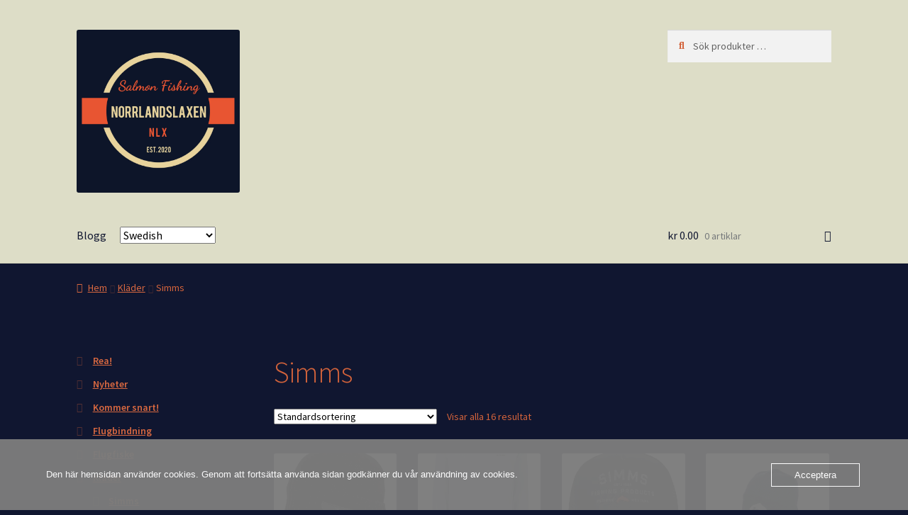

--- FILE ---
content_type: text/html; charset=UTF-8
request_url: https://www.norrlandslaxen.com/produkt-kategori/klader/simms-klader/
body_size: 40254
content:
<!doctype html>
<html lang="sv-SE">
<head>
<meta charset="UTF-8">
<meta name="viewport" content="width=device-width, initial-scale=1">
<link rel="profile" href="http://gmpg.org/xfn/11">
<link rel="pingback" href="https://www.norrlandslaxen.com/xmlrpc.php">

<title>Simms &#8211; Norrlandslaxen.com</title>
<meta name='robots' content='max-image-preview:large' />
<script>window._wca = window._wca || [];</script>
<link rel='dns-prefetch' href='//stats.wp.com' />
<link rel='dns-prefetch' href='//fonts.googleapis.com' />
<link rel='preconnect' href='//i0.wp.com' />
<link rel='preconnect' href='//c0.wp.com' />
<link rel="alternate" type="application/rss+xml" title="Norrlandslaxen.com &raquo; Webbflöde" href="https://www.norrlandslaxen.com/feed/" />
<link rel="alternate" type="application/rss+xml" title="Norrlandslaxen.com &raquo; Kommentarsflöde" href="https://www.norrlandslaxen.com/comments/feed/" />
<link rel="alternate" type="application/rss+xml" title="Webbflöde för Norrlandslaxen.com &raquo; Simms, Kategori" href="https://www.norrlandslaxen.com/produkt-kategori/klader/simms-klader/feed/" />
<style id='wp-img-auto-sizes-contain-inline-css'>
img:is([sizes=auto i],[sizes^="auto," i]){contain-intrinsic-size:3000px 1500px}
/*# sourceURL=wp-img-auto-sizes-contain-inline-css */
</style>
<style id='wp-emoji-styles-inline-css'>

	img.wp-smiley, img.emoji {
		display: inline !important;
		border: none !important;
		box-shadow: none !important;
		height: 1em !important;
		width: 1em !important;
		margin: 0 0.07em !important;
		vertical-align: -0.1em !important;
		background: none !important;
		padding: 0 !important;
	}
/*# sourceURL=wp-emoji-styles-inline-css */
</style>
<style id='wp-block-library-inline-css'>
:root{--wp-block-synced-color:#7a00df;--wp-block-synced-color--rgb:122,0,223;--wp-bound-block-color:var(--wp-block-synced-color);--wp-editor-canvas-background:#ddd;--wp-admin-theme-color:#007cba;--wp-admin-theme-color--rgb:0,124,186;--wp-admin-theme-color-darker-10:#006ba1;--wp-admin-theme-color-darker-10--rgb:0,107,160.5;--wp-admin-theme-color-darker-20:#005a87;--wp-admin-theme-color-darker-20--rgb:0,90,135;--wp-admin-border-width-focus:2px}@media (min-resolution:192dpi){:root{--wp-admin-border-width-focus:1.5px}}.wp-element-button{cursor:pointer}:root .has-very-light-gray-background-color{background-color:#eee}:root .has-very-dark-gray-background-color{background-color:#313131}:root .has-very-light-gray-color{color:#eee}:root .has-very-dark-gray-color{color:#313131}:root .has-vivid-green-cyan-to-vivid-cyan-blue-gradient-background{background:linear-gradient(135deg,#00d084,#0693e3)}:root .has-purple-crush-gradient-background{background:linear-gradient(135deg,#34e2e4,#4721fb 50%,#ab1dfe)}:root .has-hazy-dawn-gradient-background{background:linear-gradient(135deg,#faaca8,#dad0ec)}:root .has-subdued-olive-gradient-background{background:linear-gradient(135deg,#fafae1,#67a671)}:root .has-atomic-cream-gradient-background{background:linear-gradient(135deg,#fdd79a,#004a59)}:root .has-nightshade-gradient-background{background:linear-gradient(135deg,#330968,#31cdcf)}:root .has-midnight-gradient-background{background:linear-gradient(135deg,#020381,#2874fc)}:root{--wp--preset--font-size--normal:16px;--wp--preset--font-size--huge:42px}.has-regular-font-size{font-size:1em}.has-larger-font-size{font-size:2.625em}.has-normal-font-size{font-size:var(--wp--preset--font-size--normal)}.has-huge-font-size{font-size:var(--wp--preset--font-size--huge)}.has-text-align-center{text-align:center}.has-text-align-left{text-align:left}.has-text-align-right{text-align:right}.has-fit-text{white-space:nowrap!important}#end-resizable-editor-section{display:none}.aligncenter{clear:both}.items-justified-left{justify-content:flex-start}.items-justified-center{justify-content:center}.items-justified-right{justify-content:flex-end}.items-justified-space-between{justify-content:space-between}.screen-reader-text{border:0;clip-path:inset(50%);height:1px;margin:-1px;overflow:hidden;padding:0;position:absolute;width:1px;word-wrap:normal!important}.screen-reader-text:focus{background-color:#ddd;clip-path:none;color:#444;display:block;font-size:1em;height:auto;left:5px;line-height:normal;padding:15px 23px 14px;text-decoration:none;top:5px;width:auto;z-index:100000}html :where(.has-border-color){border-style:solid}html :where([style*=border-top-color]){border-top-style:solid}html :where([style*=border-right-color]){border-right-style:solid}html :where([style*=border-bottom-color]){border-bottom-style:solid}html :where([style*=border-left-color]){border-left-style:solid}html :where([style*=border-width]){border-style:solid}html :where([style*=border-top-width]){border-top-style:solid}html :where([style*=border-right-width]){border-right-style:solid}html :where([style*=border-bottom-width]){border-bottom-style:solid}html :where([style*=border-left-width]){border-left-style:solid}html :where(img[class*=wp-image-]){height:auto;max-width:100%}:where(figure){margin:0 0 1em}html :where(.is-position-sticky){--wp-admin--admin-bar--position-offset:var(--wp-admin--admin-bar--height,0px)}@media screen and (max-width:600px){html :where(.is-position-sticky){--wp-admin--admin-bar--position-offset:0px}}

/*# sourceURL=wp-block-library-inline-css */
</style><style id='wp-block-image-inline-css'>
.wp-block-image>a,.wp-block-image>figure>a{display:inline-block}.wp-block-image img{box-sizing:border-box;height:auto;max-width:100%;vertical-align:bottom}@media not (prefers-reduced-motion){.wp-block-image img.hide{visibility:hidden}.wp-block-image img.show{animation:show-content-image .4s}}.wp-block-image[style*=border-radius] img,.wp-block-image[style*=border-radius]>a{border-radius:inherit}.wp-block-image.has-custom-border img{box-sizing:border-box}.wp-block-image.aligncenter{text-align:center}.wp-block-image.alignfull>a,.wp-block-image.alignwide>a{width:100%}.wp-block-image.alignfull img,.wp-block-image.alignwide img{height:auto;width:100%}.wp-block-image .aligncenter,.wp-block-image .alignleft,.wp-block-image .alignright,.wp-block-image.aligncenter,.wp-block-image.alignleft,.wp-block-image.alignright{display:table}.wp-block-image .aligncenter>figcaption,.wp-block-image .alignleft>figcaption,.wp-block-image .alignright>figcaption,.wp-block-image.aligncenter>figcaption,.wp-block-image.alignleft>figcaption,.wp-block-image.alignright>figcaption{caption-side:bottom;display:table-caption}.wp-block-image .alignleft{float:left;margin:.5em 1em .5em 0}.wp-block-image .alignright{float:right;margin:.5em 0 .5em 1em}.wp-block-image .aligncenter{margin-left:auto;margin-right:auto}.wp-block-image :where(figcaption){margin-bottom:1em;margin-top:.5em}.wp-block-image.is-style-circle-mask img{border-radius:9999px}@supports ((-webkit-mask-image:none) or (mask-image:none)) or (-webkit-mask-image:none){.wp-block-image.is-style-circle-mask img{border-radius:0;-webkit-mask-image:url('data:image/svg+xml;utf8,<svg viewBox="0 0 100 100" xmlns="http://www.w3.org/2000/svg"><circle cx="50" cy="50" r="50"/></svg>');mask-image:url('data:image/svg+xml;utf8,<svg viewBox="0 0 100 100" xmlns="http://www.w3.org/2000/svg"><circle cx="50" cy="50" r="50"/></svg>');mask-mode:alpha;-webkit-mask-position:center;mask-position:center;-webkit-mask-repeat:no-repeat;mask-repeat:no-repeat;-webkit-mask-size:contain;mask-size:contain}}:root :where(.wp-block-image.is-style-rounded img,.wp-block-image .is-style-rounded img){border-radius:9999px}.wp-block-image figure{margin:0}.wp-lightbox-container{display:flex;flex-direction:column;position:relative}.wp-lightbox-container img{cursor:zoom-in}.wp-lightbox-container img:hover+button{opacity:1}.wp-lightbox-container button{align-items:center;backdrop-filter:blur(16px) saturate(180%);background-color:#5a5a5a40;border:none;border-radius:4px;cursor:zoom-in;display:flex;height:20px;justify-content:center;opacity:0;padding:0;position:absolute;right:16px;text-align:center;top:16px;width:20px;z-index:100}@media not (prefers-reduced-motion){.wp-lightbox-container button{transition:opacity .2s ease}}.wp-lightbox-container button:focus-visible{outline:3px auto #5a5a5a40;outline:3px auto -webkit-focus-ring-color;outline-offset:3px}.wp-lightbox-container button:hover{cursor:pointer;opacity:1}.wp-lightbox-container button:focus{opacity:1}.wp-lightbox-container button:focus,.wp-lightbox-container button:hover,.wp-lightbox-container button:not(:hover):not(:active):not(.has-background){background-color:#5a5a5a40;border:none}.wp-lightbox-overlay{box-sizing:border-box;cursor:zoom-out;height:100vh;left:0;overflow:hidden;position:fixed;top:0;visibility:hidden;width:100%;z-index:100000}.wp-lightbox-overlay .close-button{align-items:center;cursor:pointer;display:flex;justify-content:center;min-height:40px;min-width:40px;padding:0;position:absolute;right:calc(env(safe-area-inset-right) + 16px);top:calc(env(safe-area-inset-top) + 16px);z-index:5000000}.wp-lightbox-overlay .close-button:focus,.wp-lightbox-overlay .close-button:hover,.wp-lightbox-overlay .close-button:not(:hover):not(:active):not(.has-background){background:none;border:none}.wp-lightbox-overlay .lightbox-image-container{height:var(--wp--lightbox-container-height);left:50%;overflow:hidden;position:absolute;top:50%;transform:translate(-50%,-50%);transform-origin:top left;width:var(--wp--lightbox-container-width);z-index:9999999999}.wp-lightbox-overlay .wp-block-image{align-items:center;box-sizing:border-box;display:flex;height:100%;justify-content:center;margin:0;position:relative;transform-origin:0 0;width:100%;z-index:3000000}.wp-lightbox-overlay .wp-block-image img{height:var(--wp--lightbox-image-height);min-height:var(--wp--lightbox-image-height);min-width:var(--wp--lightbox-image-width);width:var(--wp--lightbox-image-width)}.wp-lightbox-overlay .wp-block-image figcaption{display:none}.wp-lightbox-overlay button{background:none;border:none}.wp-lightbox-overlay .scrim{background-color:#fff;height:100%;opacity:.9;position:absolute;width:100%;z-index:2000000}.wp-lightbox-overlay.active{visibility:visible}@media not (prefers-reduced-motion){.wp-lightbox-overlay.active{animation:turn-on-visibility .25s both}.wp-lightbox-overlay.active img{animation:turn-on-visibility .35s both}.wp-lightbox-overlay.show-closing-animation:not(.active){animation:turn-off-visibility .35s both}.wp-lightbox-overlay.show-closing-animation:not(.active) img{animation:turn-off-visibility .25s both}.wp-lightbox-overlay.zoom.active{animation:none;opacity:1;visibility:visible}.wp-lightbox-overlay.zoom.active .lightbox-image-container{animation:lightbox-zoom-in .4s}.wp-lightbox-overlay.zoom.active .lightbox-image-container img{animation:none}.wp-lightbox-overlay.zoom.active .scrim{animation:turn-on-visibility .4s forwards}.wp-lightbox-overlay.zoom.show-closing-animation:not(.active){animation:none}.wp-lightbox-overlay.zoom.show-closing-animation:not(.active) .lightbox-image-container{animation:lightbox-zoom-out .4s}.wp-lightbox-overlay.zoom.show-closing-animation:not(.active) .lightbox-image-container img{animation:none}.wp-lightbox-overlay.zoom.show-closing-animation:not(.active) .scrim{animation:turn-off-visibility .4s forwards}}@keyframes show-content-image{0%{visibility:hidden}99%{visibility:hidden}to{visibility:visible}}@keyframes turn-on-visibility{0%{opacity:0}to{opacity:1}}@keyframes turn-off-visibility{0%{opacity:1;visibility:visible}99%{opacity:0;visibility:visible}to{opacity:0;visibility:hidden}}@keyframes lightbox-zoom-in{0%{transform:translate(calc((-100vw + var(--wp--lightbox-scrollbar-width))/2 + var(--wp--lightbox-initial-left-position)),calc(-50vh + var(--wp--lightbox-initial-top-position))) scale(var(--wp--lightbox-scale))}to{transform:translate(-50%,-50%) scale(1)}}@keyframes lightbox-zoom-out{0%{transform:translate(-50%,-50%) scale(1);visibility:visible}99%{visibility:visible}to{transform:translate(calc((-100vw + var(--wp--lightbox-scrollbar-width))/2 + var(--wp--lightbox-initial-left-position)),calc(-50vh + var(--wp--lightbox-initial-top-position))) scale(var(--wp--lightbox-scale));visibility:hidden}}
/*# sourceURL=https://c0.wp.com/c/6.9/wp-includes/blocks/image/style.min.css */
</style>
<style id='wp-block-image-theme-inline-css'>
:root :where(.wp-block-image figcaption){color:#555;font-size:13px;text-align:center}.is-dark-theme :root :where(.wp-block-image figcaption){color:#ffffffa6}.wp-block-image{margin:0 0 1em}
/*# sourceURL=https://c0.wp.com/c/6.9/wp-includes/blocks/image/theme.min.css */
</style>
<style id='global-styles-inline-css'>
:root{--wp--preset--aspect-ratio--square: 1;--wp--preset--aspect-ratio--4-3: 4/3;--wp--preset--aspect-ratio--3-4: 3/4;--wp--preset--aspect-ratio--3-2: 3/2;--wp--preset--aspect-ratio--2-3: 2/3;--wp--preset--aspect-ratio--16-9: 16/9;--wp--preset--aspect-ratio--9-16: 9/16;--wp--preset--color--black: #000000;--wp--preset--color--cyan-bluish-gray: #abb8c3;--wp--preset--color--white: #ffffff;--wp--preset--color--pale-pink: #f78da7;--wp--preset--color--vivid-red: #cf2e2e;--wp--preset--color--luminous-vivid-orange: #ff6900;--wp--preset--color--luminous-vivid-amber: #fcb900;--wp--preset--color--light-green-cyan: #7bdcb5;--wp--preset--color--vivid-green-cyan: #00d084;--wp--preset--color--pale-cyan-blue: #8ed1fc;--wp--preset--color--vivid-cyan-blue: #0693e3;--wp--preset--color--vivid-purple: #9b51e0;--wp--preset--gradient--vivid-cyan-blue-to-vivid-purple: linear-gradient(135deg,rgb(6,147,227) 0%,rgb(155,81,224) 100%);--wp--preset--gradient--light-green-cyan-to-vivid-green-cyan: linear-gradient(135deg,rgb(122,220,180) 0%,rgb(0,208,130) 100%);--wp--preset--gradient--luminous-vivid-amber-to-luminous-vivid-orange: linear-gradient(135deg,rgb(252,185,0) 0%,rgb(255,105,0) 100%);--wp--preset--gradient--luminous-vivid-orange-to-vivid-red: linear-gradient(135deg,rgb(255,105,0) 0%,rgb(207,46,46) 100%);--wp--preset--gradient--very-light-gray-to-cyan-bluish-gray: linear-gradient(135deg,rgb(238,238,238) 0%,rgb(169,184,195) 100%);--wp--preset--gradient--cool-to-warm-spectrum: linear-gradient(135deg,rgb(74,234,220) 0%,rgb(151,120,209) 20%,rgb(207,42,186) 40%,rgb(238,44,130) 60%,rgb(251,105,98) 80%,rgb(254,248,76) 100%);--wp--preset--gradient--blush-light-purple: linear-gradient(135deg,rgb(255,206,236) 0%,rgb(152,150,240) 100%);--wp--preset--gradient--blush-bordeaux: linear-gradient(135deg,rgb(254,205,165) 0%,rgb(254,45,45) 50%,rgb(107,0,62) 100%);--wp--preset--gradient--luminous-dusk: linear-gradient(135deg,rgb(255,203,112) 0%,rgb(199,81,192) 50%,rgb(65,88,208) 100%);--wp--preset--gradient--pale-ocean: linear-gradient(135deg,rgb(255,245,203) 0%,rgb(182,227,212) 50%,rgb(51,167,181) 100%);--wp--preset--gradient--electric-grass: linear-gradient(135deg,rgb(202,248,128) 0%,rgb(113,206,126) 100%);--wp--preset--gradient--midnight: linear-gradient(135deg,rgb(2,3,129) 0%,rgb(40,116,252) 100%);--wp--preset--font-size--small: 14px;--wp--preset--font-size--medium: 23px;--wp--preset--font-size--large: 26px;--wp--preset--font-size--x-large: 42px;--wp--preset--font-size--normal: 16px;--wp--preset--font-size--huge: 37px;--wp--preset--spacing--20: 0.44rem;--wp--preset--spacing--30: 0.67rem;--wp--preset--spacing--40: 1rem;--wp--preset--spacing--50: 1.5rem;--wp--preset--spacing--60: 2.25rem;--wp--preset--spacing--70: 3.38rem;--wp--preset--spacing--80: 5.06rem;--wp--preset--shadow--natural: 6px 6px 9px rgba(0, 0, 0, 0.2);--wp--preset--shadow--deep: 12px 12px 50px rgba(0, 0, 0, 0.4);--wp--preset--shadow--sharp: 6px 6px 0px rgba(0, 0, 0, 0.2);--wp--preset--shadow--outlined: 6px 6px 0px -3px rgb(255, 255, 255), 6px 6px rgb(0, 0, 0);--wp--preset--shadow--crisp: 6px 6px 0px rgb(0, 0, 0);}:root :where(.is-layout-flow) > :first-child{margin-block-start: 0;}:root :where(.is-layout-flow) > :last-child{margin-block-end: 0;}:root :where(.is-layout-flow) > *{margin-block-start: 24px;margin-block-end: 0;}:root :where(.is-layout-constrained) > :first-child{margin-block-start: 0;}:root :where(.is-layout-constrained) > :last-child{margin-block-end: 0;}:root :where(.is-layout-constrained) > *{margin-block-start: 24px;margin-block-end: 0;}:root :where(.is-layout-flex){gap: 24px;}:root :where(.is-layout-grid){gap: 24px;}body .is-layout-flex{display: flex;}.is-layout-flex{flex-wrap: wrap;align-items: center;}.is-layout-flex > :is(*, div){margin: 0;}body .is-layout-grid{display: grid;}.is-layout-grid > :is(*, div){margin: 0;}.has-black-color{color: var(--wp--preset--color--black) !important;}.has-cyan-bluish-gray-color{color: var(--wp--preset--color--cyan-bluish-gray) !important;}.has-white-color{color: var(--wp--preset--color--white) !important;}.has-pale-pink-color{color: var(--wp--preset--color--pale-pink) !important;}.has-vivid-red-color{color: var(--wp--preset--color--vivid-red) !important;}.has-luminous-vivid-orange-color{color: var(--wp--preset--color--luminous-vivid-orange) !important;}.has-luminous-vivid-amber-color{color: var(--wp--preset--color--luminous-vivid-amber) !important;}.has-light-green-cyan-color{color: var(--wp--preset--color--light-green-cyan) !important;}.has-vivid-green-cyan-color{color: var(--wp--preset--color--vivid-green-cyan) !important;}.has-pale-cyan-blue-color{color: var(--wp--preset--color--pale-cyan-blue) !important;}.has-vivid-cyan-blue-color{color: var(--wp--preset--color--vivid-cyan-blue) !important;}.has-vivid-purple-color{color: var(--wp--preset--color--vivid-purple) !important;}.has-black-background-color{background-color: var(--wp--preset--color--black) !important;}.has-cyan-bluish-gray-background-color{background-color: var(--wp--preset--color--cyan-bluish-gray) !important;}.has-white-background-color{background-color: var(--wp--preset--color--white) !important;}.has-pale-pink-background-color{background-color: var(--wp--preset--color--pale-pink) !important;}.has-vivid-red-background-color{background-color: var(--wp--preset--color--vivid-red) !important;}.has-luminous-vivid-orange-background-color{background-color: var(--wp--preset--color--luminous-vivid-orange) !important;}.has-luminous-vivid-amber-background-color{background-color: var(--wp--preset--color--luminous-vivid-amber) !important;}.has-light-green-cyan-background-color{background-color: var(--wp--preset--color--light-green-cyan) !important;}.has-vivid-green-cyan-background-color{background-color: var(--wp--preset--color--vivid-green-cyan) !important;}.has-pale-cyan-blue-background-color{background-color: var(--wp--preset--color--pale-cyan-blue) !important;}.has-vivid-cyan-blue-background-color{background-color: var(--wp--preset--color--vivid-cyan-blue) !important;}.has-vivid-purple-background-color{background-color: var(--wp--preset--color--vivid-purple) !important;}.has-black-border-color{border-color: var(--wp--preset--color--black) !important;}.has-cyan-bluish-gray-border-color{border-color: var(--wp--preset--color--cyan-bluish-gray) !important;}.has-white-border-color{border-color: var(--wp--preset--color--white) !important;}.has-pale-pink-border-color{border-color: var(--wp--preset--color--pale-pink) !important;}.has-vivid-red-border-color{border-color: var(--wp--preset--color--vivid-red) !important;}.has-luminous-vivid-orange-border-color{border-color: var(--wp--preset--color--luminous-vivid-orange) !important;}.has-luminous-vivid-amber-border-color{border-color: var(--wp--preset--color--luminous-vivid-amber) !important;}.has-light-green-cyan-border-color{border-color: var(--wp--preset--color--light-green-cyan) !important;}.has-vivid-green-cyan-border-color{border-color: var(--wp--preset--color--vivid-green-cyan) !important;}.has-pale-cyan-blue-border-color{border-color: var(--wp--preset--color--pale-cyan-blue) !important;}.has-vivid-cyan-blue-border-color{border-color: var(--wp--preset--color--vivid-cyan-blue) !important;}.has-vivid-purple-border-color{border-color: var(--wp--preset--color--vivid-purple) !important;}.has-vivid-cyan-blue-to-vivid-purple-gradient-background{background: var(--wp--preset--gradient--vivid-cyan-blue-to-vivid-purple) !important;}.has-light-green-cyan-to-vivid-green-cyan-gradient-background{background: var(--wp--preset--gradient--light-green-cyan-to-vivid-green-cyan) !important;}.has-luminous-vivid-amber-to-luminous-vivid-orange-gradient-background{background: var(--wp--preset--gradient--luminous-vivid-amber-to-luminous-vivid-orange) !important;}.has-luminous-vivid-orange-to-vivid-red-gradient-background{background: var(--wp--preset--gradient--luminous-vivid-orange-to-vivid-red) !important;}.has-very-light-gray-to-cyan-bluish-gray-gradient-background{background: var(--wp--preset--gradient--very-light-gray-to-cyan-bluish-gray) !important;}.has-cool-to-warm-spectrum-gradient-background{background: var(--wp--preset--gradient--cool-to-warm-spectrum) !important;}.has-blush-light-purple-gradient-background{background: var(--wp--preset--gradient--blush-light-purple) !important;}.has-blush-bordeaux-gradient-background{background: var(--wp--preset--gradient--blush-bordeaux) !important;}.has-luminous-dusk-gradient-background{background: var(--wp--preset--gradient--luminous-dusk) !important;}.has-pale-ocean-gradient-background{background: var(--wp--preset--gradient--pale-ocean) !important;}.has-electric-grass-gradient-background{background: var(--wp--preset--gradient--electric-grass) !important;}.has-midnight-gradient-background{background: var(--wp--preset--gradient--midnight) !important;}.has-small-font-size{font-size: var(--wp--preset--font-size--small) !important;}.has-medium-font-size{font-size: var(--wp--preset--font-size--medium) !important;}.has-large-font-size{font-size: var(--wp--preset--font-size--large) !important;}.has-x-large-font-size{font-size: var(--wp--preset--font-size--x-large) !important;}
/*# sourceURL=global-styles-inline-css */
</style>

<style id='classic-theme-styles-inline-css'>
/*! This file is auto-generated */
.wp-block-button__link{color:#fff;background-color:#32373c;border-radius:9999px;box-shadow:none;text-decoration:none;padding:calc(.667em + 2px) calc(1.333em + 2px);font-size:1.125em}.wp-block-file__button{background:#32373c;color:#fff;text-decoration:none}
/*# sourceURL=/wp-includes/css/classic-themes.min.css */
</style>
<link rel='stylesheet' id='pwgc-wc-blocks-style-css' href='https://usercontent.one/wp/www.norrlandslaxen.com/wp-content/plugins/pw-woocommerce-gift-cards/assets/css/blocks.css?ver=2.29&media=1749720304' media='all' />
<link rel='stylesheet' id='storefront-gutenberg-blocks-css' href='https://usercontent.one/wp/www.norrlandslaxen.com/wp-content/themes/storefront/assets/css/base/gutenberg-blocks.css?ver=4.6.2&media=1749720304' media='all' />
<style id='storefront-gutenberg-blocks-inline-css'>

				.wp-block-button__link:not(.has-text-color) {
					color: #d3633b;
				}

				.wp-block-button__link:not(.has-text-color):hover,
				.wp-block-button__link:not(.has-text-color):focus,
				.wp-block-button__link:not(.has-text-color):active {
					color: #d3633b;
				}

				.wp-block-button__link:not(.has-background) {
					background-color: #101630;
				}

				.wp-block-button__link:not(.has-background):hover,
				.wp-block-button__link:not(.has-background):focus,
				.wp-block-button__link:not(.has-background):active {
					border-color: #000017;
					background-color: #000017;
				}

				.wc-block-grid__products .wc-block-grid__product .wp-block-button__link {
					background-color: #101630;
					border-color: #101630;
					color: #d3633b;
				}

				.wp-block-quote footer,
				.wp-block-quote cite,
				.wp-block-quote__citation {
					color: #d3633b;
				}

				.wp-block-pullquote cite,
				.wp-block-pullquote footer,
				.wp-block-pullquote__citation {
					color: #d3633b;
				}

				.wp-block-image figcaption {
					color: #d3633b;
				}

				.wp-block-separator.is-style-dots::before {
					color: #d3633b;
				}

				.wp-block-file a.wp-block-file__button {
					color: #d3633b;
					background-color: #101630;
					border-color: #101630;
				}

				.wp-block-file a.wp-block-file__button:hover,
				.wp-block-file a.wp-block-file__button:focus,
				.wp-block-file a.wp-block-file__button:active {
					color: #d3633b;
					background-color: #000017;
				}

				.wp-block-code,
				.wp-block-preformatted pre {
					color: #d3633b;
				}

				.wp-block-table:not( .has-background ):not( .is-style-stripes ) tbody tr:nth-child(2n) td {
					background-color: #0e142e;
				}

				.wp-block-cover .wp-block-cover__inner-container h1:not(.has-text-color),
				.wp-block-cover .wp-block-cover__inner-container h2:not(.has-text-color),
				.wp-block-cover .wp-block-cover__inner-container h3:not(.has-text-color),
				.wp-block-cover .wp-block-cover__inner-container h4:not(.has-text-color),
				.wp-block-cover .wp-block-cover__inner-container h5:not(.has-text-color),
				.wp-block-cover .wp-block-cover__inner-container h6:not(.has-text-color) {
					color: #000000;
				}

				div.wc-block-components-price-slider__range-input-progress,
				.rtl .wc-block-components-price-slider__range-input-progress {
					--range-color: #d3633b;
				}

				/* Target only IE11 */
				@media all and (-ms-high-contrast: none), (-ms-high-contrast: active) {
					.wc-block-components-price-slider__range-input-progress {
						background: #d3633b;
					}
				}

				.wc-block-components-button:not(.is-link) {
					background-color: #333333;
					color: #ffffff;
				}

				.wc-block-components-button:not(.is-link):hover,
				.wc-block-components-button:not(.is-link):focus,
				.wc-block-components-button:not(.is-link):active {
					background-color: #1a1a1a;
					color: #ffffff;
				}

				.wc-block-components-button:not(.is-link):disabled {
					background-color: #333333;
					color: #ffffff;
				}

				.wc-block-cart__submit-container {
					background-color: #101630;
				}

				.wc-block-cart__submit-container::before {
					color: rgba(86,92,118,0.5);
				}

				.wc-block-components-order-summary-item__quantity {
					background-color: #101630;
					border-color: #d3633b;
					box-shadow: 0 0 0 2px #101630;
					color: #d3633b;
				}
			
/*# sourceURL=storefront-gutenberg-blocks-inline-css */
</style>
<link rel='stylesheet' id='oc_cb_css_fr-css' href='https://usercontent.one/wp/www.norrlandslaxen.com/wp-content/plugins/onecom-themes-plugins/assets/min-css/cookie-banner-frontend.min.css?ver=5.0.1&media=1749720304' media='all' />
<link rel='stylesheet' id='SFSImainCss-css' href='https://usercontent.one/wp/www.norrlandslaxen.com/wp-content/plugins/ultimate-social-media-icons/css/sfsi-style.css?ver=2.9.6&media=1749720304' media='all' />
<style id='woocommerce-inline-inline-css'>
.woocommerce form .form-row .required { visibility: visible; }
/*# sourceURL=woocommerce-inline-inline-css */
</style>
<link rel='stylesheet' id='storefront-style-css' href='https://usercontent.one/wp/www.norrlandslaxen.com/wp-content/themes/storefront/style.css?ver=4.6.2&media=1749720304' media='all' />
<style id='storefront-style-inline-css'>

			.main-navigation ul li a,
			.site-title a,
			ul.menu li a,
			.site-branding h1 a,
			button.menu-toggle,
			button.menu-toggle:hover,
			.handheld-navigation .dropdown-toggle {
				color: #101630;
			}

			button.menu-toggle,
			button.menu-toggle:hover {
				border-color: #101630;
			}

			.main-navigation ul li a:hover,
			.main-navigation ul li:hover > a,
			.site-title a:hover,
			.site-header ul.menu li.current-menu-item > a {
				color: #515771;
			}

			table:not( .has-background ) th {
				background-color: #090f29;
			}

			table:not( .has-background ) tbody td {
				background-color: #0e142e;
			}

			table:not( .has-background ) tbody tr:nth-child(2n) td,
			fieldset,
			fieldset legend {
				background-color: #0c122c;
			}

			.site-header,
			.secondary-navigation ul ul,
			.main-navigation ul.menu > li.menu-item-has-children:after,
			.secondary-navigation ul.menu ul,
			.storefront-handheld-footer-bar,
			.storefront-handheld-footer-bar ul li > a,
			.storefront-handheld-footer-bar ul li.search .site-search,
			button.menu-toggle,
			button.menu-toggle:hover {
				background-color: #ddddc7;
			}

			p.site-description,
			.site-header,
			.storefront-handheld-footer-bar {
				color: #101630;
			}

			button.menu-toggle:after,
			button.menu-toggle:before,
			button.menu-toggle span:before {
				background-color: #101630;
			}

			h1, h2, h3, h4, h5, h6, .wc-block-grid__product-title {
				color: #d3633b;
			}

			.widget h1 {
				border-bottom-color: #d3633b;
			}

			body,
			.secondary-navigation a {
				color: #d3633b;
			}

			.widget-area .widget a,
			.hentry .entry-header .posted-on a,
			.hentry .entry-header .post-author a,
			.hentry .entry-header .post-comments a,
			.hentry .entry-header .byline a {
				color: #d86840;
			}

			a {
				color: #d3633b;
			}

			a:focus,
			button:focus,
			.button.alt:focus,
			input:focus,
			textarea:focus,
			input[type="button"]:focus,
			input[type="reset"]:focus,
			input[type="submit"]:focus,
			input[type="email"]:focus,
			input[type="tel"]:focus,
			input[type="url"]:focus,
			input[type="password"]:focus,
			input[type="search"]:focus {
				outline-color: #d3633b;
			}

			button, input[type="button"], input[type="reset"], input[type="submit"], .button, .widget a.button {
				background-color: #101630;
				border-color: #101630;
				color: #d3633b;
			}

			button:hover, input[type="button"]:hover, input[type="reset"]:hover, input[type="submit"]:hover, .button:hover, .widget a.button:hover {
				background-color: #000017;
				border-color: #000017;
				color: #d3633b;
			}

			button.alt, input[type="button"].alt, input[type="reset"].alt, input[type="submit"].alt, .button.alt, .widget-area .widget a.button.alt {
				background-color: #333333;
				border-color: #333333;
				color: #ffffff;
			}

			button.alt:hover, input[type="button"].alt:hover, input[type="reset"].alt:hover, input[type="submit"].alt:hover, .button.alt:hover, .widget-area .widget a.button.alt:hover {
				background-color: #1a1a1a;
				border-color: #1a1a1a;
				color: #ffffff;
			}

			.pagination .page-numbers li .page-numbers.current {
				background-color: #000017;
				color: #c95931;
			}

			#comments .comment-list .comment-content .comment-text {
				background-color: #090f29;
			}

			.site-footer {
				background-color: #ddddc7;
				color: #d3633b;
			}

			.site-footer a:not(.button):not(.components-button) {
				color: #d3633b;
			}

			.site-footer .storefront-handheld-footer-bar a:not(.button):not(.components-button) {
				color: #101630;
			}

			.site-footer h1, .site-footer h2, .site-footer h3, .site-footer h4, .site-footer h5, .site-footer h6, .site-footer .widget .widget-title, .site-footer .widget .widgettitle {
				color: #333333;
			}

			.page-template-template-homepage.has-post-thumbnail .type-page.has-post-thumbnail .entry-title {
				color: #000000;
			}

			.page-template-template-homepage.has-post-thumbnail .type-page.has-post-thumbnail .entry-content {
				color: #d3633b;
			}

			@media screen and ( min-width: 768px ) {
				.secondary-navigation ul.menu a:hover {
					color: #292f49;
				}

				.secondary-navigation ul.menu a {
					color: #101630;
				}

				.main-navigation ul.menu ul.sub-menu,
				.main-navigation ul.nav-menu ul.children {
					background-color: #ceceb8;
				}

				.site-header {
					border-bottom-color: #ceceb8;
				}
			}
/*# sourceURL=storefront-style-inline-css */
</style>
<link rel='stylesheet' id='storefront-icons-css' href='https://usercontent.one/wp/www.norrlandslaxen.com/wp-content/themes/storefront/assets/css/base/icons.css?ver=4.6.2&media=1749720304' media='all' />
<link rel='stylesheet' id='storefront-fonts-css' href='https://fonts.googleapis.com/css?family=Source+Sans+Pro%3A400%2C300%2C300italic%2C400italic%2C600%2C700%2C900&#038;subset=latin%2Clatin-ext&#038;ver=4.6.2' media='all' />
<link rel='stylesheet' id='storefront-jetpack-widgets-css' href='https://usercontent.one/wp/www.norrlandslaxen.com/wp-content/themes/storefront/assets/css/jetpack/widgets.css?ver=4.6.2&media=1749720304' media='all' />
<link rel='stylesheet' id='storefront-woocommerce-style-css' href='https://usercontent.one/wp/www.norrlandslaxen.com/wp-content/themes/storefront/assets/css/woocommerce/woocommerce.css?ver=4.6.2&media=1749720304' media='all' />
<style id='storefront-woocommerce-style-inline-css'>
@font-face {
				font-family: star;
				src: url(https://usercontent.one/wp/www.norrlandslaxen.com/wp-content/plugins/woocommerce/assets/fonts/star.eot?media=1749720304);
				src:
					url(https://usercontent.one/wp/www.norrlandslaxen.com/wp-content/plugins/woocommerce/assets/fonts/star.eot?media=1749720304?#iefix) format("embedded-opentype"),
					url(https://usercontent.one/wp/www.norrlandslaxen.com/wp-content/plugins/woocommerce/assets/fonts/star.woff?media=1749720304) format("woff"),
					url(https://usercontent.one/wp/www.norrlandslaxen.com/wp-content/plugins/woocommerce/assets/fonts/star.ttf?media=1749720304) format("truetype"),
					url(https://usercontent.one/wp/www.norrlandslaxen.com/wp-content/plugins/woocommerce/assets/fonts/star.svg?media=1749720304#star) format("svg");
				font-weight: 400;
				font-style: normal;
			}
			@font-face {
				font-family: WooCommerce;
				src: url(https://usercontent.one/wp/www.norrlandslaxen.com/wp-content/plugins/woocommerce/assets/fonts/WooCommerce.eot?media=1749720304);
				src:
					url(https://usercontent.one/wp/www.norrlandslaxen.com/wp-content/plugins/woocommerce/assets/fonts/WooCommerce.eot?media=1749720304?#iefix) format("embedded-opentype"),
					url(https://usercontent.one/wp/www.norrlandslaxen.com/wp-content/plugins/woocommerce/assets/fonts/WooCommerce.woff?media=1749720304) format("woff"),
					url(https://usercontent.one/wp/www.norrlandslaxen.com/wp-content/plugins/woocommerce/assets/fonts/WooCommerce.ttf?media=1749720304) format("truetype"),
					url(https://usercontent.one/wp/www.norrlandslaxen.com/wp-content/plugins/woocommerce/assets/fonts/WooCommerce.svg?media=1749720304#WooCommerce) format("svg");
				font-weight: 400;
				font-style: normal;
			}

			a.cart-contents,
			.site-header-cart .widget_shopping_cart a {
				color: #101630;
			}

			a.cart-contents:hover,
			.site-header-cart .widget_shopping_cart a:hover,
			.site-header-cart:hover > li > a {
				color: #515771;
			}

			table.cart td.product-remove,
			table.cart td.actions {
				border-top-color: #101630;
			}

			.storefront-handheld-footer-bar ul li.cart .count {
				background-color: #101630;
				color: #ddddc7;
				border-color: #ddddc7;
			}

			.woocommerce-tabs ul.tabs li.active a,
			ul.products li.product .price,
			.onsale,
			.wc-block-grid__product-onsale,
			.widget_search form:before,
			.widget_product_search form:before {
				color: #d3633b;
			}

			.woocommerce-breadcrumb a,
			a.woocommerce-review-link,
			.product_meta a {
				color: #d86840;
			}

			.wc-block-grid__product-onsale,
			.onsale {
				border-color: #d3633b;
			}

			.star-rating span:before,
			.quantity .plus, .quantity .minus,
			p.stars a:hover:after,
			p.stars a:after,
			.star-rating span:before,
			#payment .payment_methods li input[type=radio]:first-child:checked+label:before {
				color: #d3633b;
			}

			.widget_price_filter .ui-slider .ui-slider-range,
			.widget_price_filter .ui-slider .ui-slider-handle {
				background-color: #d3633b;
			}

			.order_details {
				background-color: #090f29;
			}

			.order_details > li {
				border-bottom: 1px dotted #000014;
			}

			.order_details:before,
			.order_details:after {
				background: -webkit-linear-gradient(transparent 0,transparent 0),-webkit-linear-gradient(135deg,#090f29 33.33%,transparent 33.33%),-webkit-linear-gradient(45deg,#090f29 33.33%,transparent 33.33%)
			}

			#order_review {
				background-color: #101630;
			}

			#payment .payment_methods > li .payment_box,
			#payment .place-order {
				background-color: #0b112b;
			}

			#payment .payment_methods > li:not(.woocommerce-notice) {
				background-color: #060c26;
			}

			#payment .payment_methods > li:not(.woocommerce-notice):hover {
				background-color: #010721;
			}

			.woocommerce-pagination .page-numbers li .page-numbers.current {
				background-color: #000017;
				color: #c95931;
			}

			.wc-block-grid__product-onsale,
			.onsale,
			.woocommerce-pagination .page-numbers li .page-numbers:not(.current) {
				color: #d3633b;
			}

			p.stars a:before,
			p.stars a:hover~a:before,
			p.stars.selected a.active~a:before {
				color: #d3633b;
			}

			p.stars.selected a.active:before,
			p.stars:hover a:before,
			p.stars.selected a:not(.active):before,
			p.stars.selected a.active:before {
				color: #d3633b;
			}

			.single-product div.product .woocommerce-product-gallery .woocommerce-product-gallery__trigger {
				background-color: #101630;
				color: #d3633b;
			}

			.single-product div.product .woocommerce-product-gallery .woocommerce-product-gallery__trigger:hover {
				background-color: #000017;
				border-color: #000017;
				color: #d3633b;
			}

			.button.added_to_cart:focus,
			.button.wc-forward:focus {
				outline-color: #d3633b;
			}

			.added_to_cart,
			.site-header-cart .widget_shopping_cart a.button,
			.wc-block-grid__products .wc-block-grid__product .wp-block-button__link {
				background-color: #101630;
				border-color: #101630;
				color: #d3633b;
			}

			.added_to_cart:hover,
			.site-header-cart .widget_shopping_cart a.button:hover,
			.wc-block-grid__products .wc-block-grid__product .wp-block-button__link:hover {
				background-color: #000017;
				border-color: #000017;
				color: #d3633b;
			}

			.added_to_cart.alt, .added_to_cart, .widget a.button.checkout {
				background-color: #333333;
				border-color: #333333;
				color: #ffffff;
			}

			.added_to_cart.alt:hover, .added_to_cart:hover, .widget a.button.checkout:hover {
				background-color: #1a1a1a;
				border-color: #1a1a1a;
				color: #ffffff;
			}

			.button.loading {
				color: #101630;
			}

			.button.loading:hover {
				background-color: #101630;
			}

			.button.loading:after {
				color: #d3633b;
			}

			@media screen and ( min-width: 768px ) {
				.site-header-cart .widget_shopping_cart,
				.site-header .product_list_widget li .quantity {
					color: #101630;
				}

				.site-header-cart .widget_shopping_cart .buttons,
				.site-header-cart .widget_shopping_cart .total {
					background-color: #d3d3bd;
				}

				.site-header-cart .widget_shopping_cart {
					background-color: #ceceb8;
				}
			}
				.storefront-product-pagination a {
					color: #d3633b;
					background-color: #101630;
				}
				.storefront-sticky-add-to-cart {
					color: #d3633b;
					background-color: #101630;
				}

				.storefront-sticky-add-to-cart a:not(.button) {
					color: #101630;
				}
/*# sourceURL=storefront-woocommerce-style-inline-css */
</style>
<link rel='stylesheet' id='storefront-woocommerce-brands-style-css' href='https://usercontent.one/wp/www.norrlandslaxen.com/wp-content/themes/storefront/assets/css/woocommerce/extensions/brands.css?ver=4.6.2&media=1749720304' media='all' />
<script src="https://c0.wp.com/c/6.9/wp-includes/js/jquery/jquery.min.js" id="jquery-core-js"></script>
<script src="https://c0.wp.com/c/6.9/wp-includes/js/jquery/jquery-migrate.min.js" id="jquery-migrate-js"></script>
<script src="https://c0.wp.com/p/woocommerce/10.4.3/assets/js/jquery-blockui/jquery.blockUI.min.js" id="wc-jquery-blockui-js" defer data-wp-strategy="defer"></script>
<script id="wc-add-to-cart-js-extra">
var wc_add_to_cart_params = {"ajax_url":"/wp-admin/admin-ajax.php","wc_ajax_url":"/?wc-ajax=%%endpoint%%","i18n_view_cart":"Visa varukorg","cart_url":"https://www.norrlandslaxen.com/varukorg/","is_cart":"","cart_redirect_after_add":"no"};
//# sourceURL=wc-add-to-cart-js-extra
</script>
<script src="https://c0.wp.com/p/woocommerce/10.4.3/assets/js/frontend/add-to-cart.min.js" id="wc-add-to-cart-js" defer data-wp-strategy="defer"></script>
<script src="https://c0.wp.com/p/woocommerce/10.4.3/assets/js/js-cookie/js.cookie.min.js" id="wc-js-cookie-js" defer data-wp-strategy="defer"></script>
<script id="woocommerce-js-extra">
var woocommerce_params = {"ajax_url":"/wp-admin/admin-ajax.php","wc_ajax_url":"/?wc-ajax=%%endpoint%%","i18n_password_show":"Visa l\u00f6senord","i18n_password_hide":"D\u00f6lj l\u00f6senord"};
//# sourceURL=woocommerce-js-extra
</script>
<script src="https://c0.wp.com/p/woocommerce/10.4.3/assets/js/frontend/woocommerce.min.js" id="woocommerce-js" defer data-wp-strategy="defer"></script>
<script id="wc-cart-fragments-js-extra">
var wc_cart_fragments_params = {"ajax_url":"/wp-admin/admin-ajax.php","wc_ajax_url":"/?wc-ajax=%%endpoint%%","cart_hash_key":"wc_cart_hash_f46db9f04194e3264bfb6d2f6a45e8ef","fragment_name":"wc_fragments_f46db9f04194e3264bfb6d2f6a45e8ef","request_timeout":"5000"};
//# sourceURL=wc-cart-fragments-js-extra
</script>
<script src="https://c0.wp.com/p/woocommerce/10.4.3/assets/js/frontend/cart-fragments.min.js" id="wc-cart-fragments-js" defer data-wp-strategy="defer"></script>
<script src="https://stats.wp.com/s-202604.js" id="woocommerce-analytics-js" defer data-wp-strategy="defer"></script>
<link rel="https://api.w.org/" href="https://www.norrlandslaxen.com/wp-json/" /><link rel="alternate" title="JSON" type="application/json" href="https://www.norrlandslaxen.com/wp-json/wp/v2/product_cat/132" /><link rel="EditURI" type="application/rsd+xml" title="RSD" href="https://www.norrlandslaxen.com/xmlrpc.php?rsd" />
<meta name="generator" content="WordPress 6.9" />
<meta name="generator" content="WooCommerce 10.4.3" />
<style>[class*=" icon-oc-"],[class^=icon-oc-]{speak:none;font-style:normal;font-weight:400;font-variant:normal;text-transform:none;line-height:1;-webkit-font-smoothing:antialiased;-moz-osx-font-smoothing:grayscale}.icon-oc-one-com-white-32px-fill:before{content:"901"}.icon-oc-one-com:before{content:"900"}#one-com-icon,.toplevel_page_onecom-wp .wp-menu-image{speak:none;display:flex;align-items:center;justify-content:center;text-transform:none;line-height:1;-webkit-font-smoothing:antialiased;-moz-osx-font-smoothing:grayscale}.onecom-wp-admin-bar-item>a,.toplevel_page_onecom-wp>.wp-menu-name{font-size:16px;font-weight:400;line-height:1}.toplevel_page_onecom-wp>.wp-menu-name img{width:69px;height:9px;}.wp-submenu-wrap.wp-submenu>.wp-submenu-head>img{width:88px;height:auto}.onecom-wp-admin-bar-item>a img{height:7px!important}.onecom-wp-admin-bar-item>a img,.toplevel_page_onecom-wp>.wp-menu-name img{opacity:.8}.onecom-wp-admin-bar-item.hover>a img,.toplevel_page_onecom-wp.wp-has-current-submenu>.wp-menu-name img,li.opensub>a.toplevel_page_onecom-wp>.wp-menu-name img{opacity:1}#one-com-icon:before,.onecom-wp-admin-bar-item>a:before,.toplevel_page_onecom-wp>.wp-menu-image:before{content:'';position:static!important;background-color:rgba(240,245,250,.4);border-radius:102px;width:18px;height:18px;padding:0!important}.onecom-wp-admin-bar-item>a:before{width:14px;height:14px}.onecom-wp-admin-bar-item.hover>a:before,.toplevel_page_onecom-wp.opensub>a>.wp-menu-image:before,.toplevel_page_onecom-wp.wp-has-current-submenu>.wp-menu-image:before{background-color:#76b82a}.onecom-wp-admin-bar-item>a{display:inline-flex!important;align-items:center;justify-content:center}#one-com-logo-wrapper{font-size:4em}#one-com-icon{vertical-align:middle}.imagify-welcome{display:none !important;}</style><!-- Ange dina skript här --><meta name="follow.[base64]" content="gKxypha5ac3FXvWZbm2C"/><meta property="og:image:secure_url" content="https://usercontent.one/wp/www.norrlandslaxen.com/wp-content/uploads/2022/12/dealerweb-cms-a61e341a-44a9-45c5-ab59-a3c599159730.jpeg?media=1749720304" data-id="sfsi"><meta property="twitter:card" content="summary_large_image" data-id="sfsi"><meta property="twitter:image" content="https://usercontent.one/wp/www.norrlandslaxen.com/wp-content/uploads/2022/12/dealerweb-cms-a61e341a-44a9-45c5-ab59-a3c599159730.jpeg?media=1749720304" data-id="sfsi"><meta property="og:image:type" content="" data-id="sfsi" /><meta property="og:image:width" content="1280" data-id="sfsi" /><meta property="og:image:height" content="1600" data-id="sfsi" /><meta property="og:url" content="https://www.norrlandslaxen.com/produkt/simms-big-sky-wool-beanie/" data-id="sfsi" /><meta property="og:description" content="High seas to summit vistas, our wool watch cap specializes in quintessential warmth and timeless Simms style.

 	Perfect blend of lambswool and stretch nylon for warmth and an excellent fit.
 	Rolled cuff styling.

FABRIC DETAIL: 20% Lambswool/80% Nylon" data-id="sfsi" /><meta property="og:title" content="Simms Big Sky Wool Beanie" data-id="sfsi" />	<style>img#wpstats{display:none}</style>
			<noscript><style>.woocommerce-product-gallery{ opacity: 1 !important; }</style></noscript>
	
<!-- Meta Pixel Code -->
<script type='text/javascript'>
!function(f,b,e,v,n,t,s){if(f.fbq)return;n=f.fbq=function(){n.callMethod?
n.callMethod.apply(n,arguments):n.queue.push(arguments)};if(!f._fbq)f._fbq=n;
n.push=n;n.loaded=!0;n.version='2.0';n.queue=[];t=b.createElement(e);t.async=!0;
t.src=v;s=b.getElementsByTagName(e)[0];s.parentNode.insertBefore(t,s)}(window,
document,'script','https://connect.facebook.net/en_US/fbevents.js');
</script>
<!-- End Meta Pixel Code -->
<script type='text/javascript'>var url = window.location.origin + '?ob=open-bridge';
            fbq('set', 'openbridge', '1128513837490345', url);
fbq('init', '1128513837490345', {}, {
    "agent": "wordpress-6.9-4.1.5"
})</script><script type='text/javascript'>
    fbq('track', 'PageView', []);
  </script><style id="custom-background-css">
body.custom-background { background-color: #101630; }
</style>
	<link rel="icon" href="https://i0.wp.com/www.norrlandslaxen.com/wp-content/uploads/2022/01/cropped-Norrlandslaxen-Vintage.png?fit=32%2C32&#038;ssl=1" sizes="32x32" />
<link rel="icon" href="https://i0.wp.com/www.norrlandslaxen.com/wp-content/uploads/2022/01/cropped-Norrlandslaxen-Vintage.png?fit=192%2C192&#038;ssl=1" sizes="192x192" />
<link rel="apple-touch-icon" href="https://i0.wp.com/www.norrlandslaxen.com/wp-content/uploads/2022/01/cropped-Norrlandslaxen-Vintage.png?fit=180%2C180&#038;ssl=1" />
<meta name="msapplication-TileImage" content="https://i0.wp.com/www.norrlandslaxen.com/wp-content/uploads/2022/01/cropped-Norrlandslaxen-Vintage.png?fit=270%2C270&#038;ssl=1" />
<link rel='stylesheet' id='wc-blocks-style-css' href='https://c0.wp.com/p/woocommerce/10.4.3/assets/client/blocks/wc-blocks.css' media='all' />
<link rel='stylesheet' id='woocommerce-currency-switcher-css' href='https://usercontent.one/wp/www.norrlandslaxen.com/wp-content/plugins/woocommerce-currency-switcher/css/front.css?ver=1.4.4&media=1749720304' media='all' />
</head>

<body class="archive tax-product_cat term-simms-klader term-132 custom-background wp-custom-logo wp-embed-responsive wp-theme-storefront theme-storefront sfsi_actvite_theme_crystal woocommerce woocommerce-page woocommerce-no-js storefront-align-wide left-sidebar woocommerce-active currency-sek">


<!-- Meta Pixel Code -->
<noscript>
<img height="1" width="1" style="display:none" alt="fbpx"
src="https://www.facebook.com/tr?id=1128513837490345&ev=PageView&noscript=1" />
</noscript>
<!-- End Meta Pixel Code -->


<div id="page" class="hfeed site">
	
	<header id="masthead" class="site-header" role="banner" style="">

		<div class="col-full">		<a class="skip-link screen-reader-text" href="#site-navigation">Hoppa till navigering</a>
		<a class="skip-link screen-reader-text" href="#content">Hoppa till innehåll</a>
				<div class="site-branding">
			<a href="https://www.norrlandslaxen.com/" class="custom-logo-link" rel="home"><img width="2545" height="2545" src="https://i0.wp.com/www.norrlandslaxen.com/wp-content/uploads/2022/08/IMG_0677.jpeg?fit=2545%2C2545&amp;ssl=1" class="custom-logo" alt="Norrlandslaxen.com" decoding="async" fetchpriority="high" srcset="https://i0.wp.com/www.norrlandslaxen.com/wp-content/uploads/2022/08/IMG_0677.jpeg?w=2545&amp;ssl=1 2545w, https://i0.wp.com/www.norrlandslaxen.com/wp-content/uploads/2022/08/IMG_0677.jpeg?resize=300%2C300&amp;ssl=1 300w, https://i0.wp.com/www.norrlandslaxen.com/wp-content/uploads/2022/08/IMG_0677.jpeg?resize=1024%2C1024&amp;ssl=1 1024w, https://i0.wp.com/www.norrlandslaxen.com/wp-content/uploads/2022/08/IMG_0677.jpeg?resize=150%2C150&amp;ssl=1 150w, https://i0.wp.com/www.norrlandslaxen.com/wp-content/uploads/2022/08/IMG_0677.jpeg?resize=768%2C768&amp;ssl=1 768w, https://i0.wp.com/www.norrlandslaxen.com/wp-content/uploads/2022/08/IMG_0677.jpeg?resize=1536%2C1536&amp;ssl=1 1536w, https://i0.wp.com/www.norrlandslaxen.com/wp-content/uploads/2022/08/IMG_0677.jpeg?resize=2048%2C2048&amp;ssl=1 2048w, https://i0.wp.com/www.norrlandslaxen.com/wp-content/uploads/2022/08/IMG_0677.jpeg?resize=416%2C416&amp;ssl=1 416w, https://i0.wp.com/www.norrlandslaxen.com/wp-content/uploads/2022/08/IMG_0677.jpeg?resize=100%2C100&amp;ssl=1 100w, https://i0.wp.com/www.norrlandslaxen.com/wp-content/uploads/2022/08/IMG_0677.jpeg?w=1960&amp;ssl=1 1960w" sizes="(max-width: 2545px) 100vw, 2545px" /></a>		</div>
					<div class="site-search">
				<div class="widget woocommerce widget_product_search"><form role="search" method="get" class="woocommerce-product-search" action="https://www.norrlandslaxen.com/">
	<label class="screen-reader-text" for="woocommerce-product-search-field-0">Sök efter:</label>
	<input type="search" id="woocommerce-product-search-field-0" class="search-field" placeholder="Sök produkter …" value="" name="s" />
	<button type="submit" value="Sök" class="">Sök</button>
	<input type="hidden" name="post_type" value="product" />
</form>
</div>			</div>
			</div><div class="storefront-primary-navigation"><div class="col-full">		<nav id="site-navigation" class="main-navigation" role="navigation" aria-label="Primär navigation">
		<button id="site-navigation-menu-toggle" class="menu-toggle" aria-controls="site-navigation" aria-expanded="false"><span>Meny</span></button>
			<div class="primary-navigation"><ul id="menu-start-1" class="menu"><li id="menu-item-4348" class="menu-item menu-item-type-post_type menu-item-object-page menu-item-4348"><a href="https://www.norrlandslaxen.com/blogg/">Blogg</a></li>
<li style="position:relative;" class="menu-item menu-item-gtranslate gt-menu-30997"></li></ul></div><div class="handheld-navigation"><ul id="menu-mobil" class="menu"><li id="menu-item-4364" class="menu-item menu-item-type-post_type menu-item-object-page menu-item-4364"><a href="https://www.norrlandslaxen.com/blogg/">Blogg</a></li>
<li id="menu-item-11508" class="menu-item menu-item-type-taxonomy menu-item-object-product_cat menu-item-11508"><a href="https://www.norrlandslaxen.com/produkt-kategori/rea/">Rea!</a></li>
<li id="menu-item-2963" class="menu-item menu-item-type-taxonomy menu-item-object-product_cat menu-item-2963"><a href="https://www.norrlandslaxen.com/produkt-kategori/nyheter/">Nyheter</a></li>
<li id="menu-item-3372" class="menu-item menu-item-type-taxonomy menu-item-object-product_cat menu-item-3372"><a href="https://www.norrlandslaxen.com/produkt-kategori/kommer-snart/">Kommer snart!</a></li>
<li id="menu-item-4565" class="menu-item menu-item-type-taxonomy menu-item-object-product_cat menu-item-has-children menu-item-4565"><a href="https://www.norrlandslaxen.com/produkt-kategori/flugbindning/">Flugbindning</a>
<ul class="sub-menu">
	<li id="menu-item-7079" class="menu-item menu-item-type-taxonomy menu-item-object-product_cat menu-item-7079"><a href="https://www.norrlandslaxen.com/produkt-kategori/flugbindning/bindstad/">Bindstäd</a></li>
	<li id="menu-item-2969" class="menu-item menu-item-type-taxonomy menu-item-object-product_cat menu-item-2969"><a href="https://www.norrlandslaxen.com/produkt-kategori/flugbindning/verktyg/">Verktyg</a></li>
	<li id="menu-item-2965" class="menu-item menu-item-type-taxonomy menu-item-object-product_cat menu-item-has-children menu-item-2965"><a href="https://www.norrlandslaxen.com/produkt-kategori/flugbindning/har-vingmaterial/">Hår/Vingmaterial</a>
	<ul class="sub-menu">
		<li id="menu-item-2979" class="menu-item menu-item-type-taxonomy menu-item-object-product_cat menu-item-2979"><a href="https://www.norrlandslaxen.com/produkt-kategori/flugbindning/har-vingmaterial/fox/">Räv</a></li>
		<li id="menu-item-2980" class="menu-item menu-item-type-taxonomy menu-item-object-product_cat menu-item-2980"><a href="https://www.norrlandslaxen.com/produkt-kategori/flugbindning/har-vingmaterial/bucktail/">Bucktail</a></li>
		<li id="menu-item-6799" class="menu-item menu-item-type-taxonomy menu-item-object-product_cat menu-item-6799"><a href="https://www.norrlandslaxen.com/produkt-kategori/flugbindning/har-vingmaterial/get/">Get</a></li>
		<li id="menu-item-6800" class="menu-item menu-item-type-taxonomy menu-item-object-product_cat menu-item-6800"><a href="https://www.norrlandslaxen.com/produkt-kategori/flugbindning/har-vingmaterial/isbjorn/">Isbjörn</a></li>
		<li id="menu-item-2981" class="menu-item menu-item-type-taxonomy menu-item-object-product_cat menu-item-2981"><a href="https://www.norrlandslaxen.com/produkt-kategori/flugbindning/har-vingmaterial/boar/">Boar</a></li>
		<li id="menu-item-6798" class="menu-item menu-item-type-taxonomy menu-item-object-product_cat menu-item-6798"><a href="https://www.norrlandslaxen.com/produkt-kategori/flugbindning/har-vingmaterial/hjort/">Hjort</a></li>
		<li id="menu-item-3843" class="menu-item menu-item-type-taxonomy menu-item-object-product_cat menu-item-3843"><a href="https://www.norrlandslaxen.com/produkt-kategori/flugbindning/har-vingmaterial/zonkerskinn/">Zonkerskinn</a></li>
		<li id="menu-item-4132" class="menu-item menu-item-type-taxonomy menu-item-object-product_cat menu-item-4132"><a href="https://www.norrlandslaxen.com/produkt-kategori/flugbindning/har-vingmaterial/ovrigt-har/">Övrigt Hår</a></li>
	</ul>
</li>
	<li id="menu-item-2966" class="menu-item menu-item-type-taxonomy menu-item-object-product_cat menu-item-has-children menu-item-2966"><a href="https://www.norrlandslaxen.com/produkt-kategori/flugbindning/hackel/">Hackel</a>
	<ul class="sub-menu">
		<li id="menu-item-2975" class="menu-item menu-item-type-taxonomy menu-item-object-product_cat menu-item-2975"><a href="https://www.norrlandslaxen.com/produkt-kategori/flugbindning/hackel/nackar-saddlar/">Nackar/Saddlar/Patchar</a></li>
		<li id="menu-item-2974" class="menu-item menu-item-type-taxonomy menu-item-object-product_cat menu-item-2974"><a href="https://www.norrlandslaxen.com/produkt-kategori/flugbindning/hackel/losa-fjadrar/">Lösa Fjädrar</a></li>
	</ul>
</li>
	<li id="menu-item-6681" class="menu-item menu-item-type-taxonomy menu-item-object-product_cat menu-item-6681"><a href="https://www.norrlandslaxen.com/produkt-kategori/flugbindning/krok/">Krok</a></li>
	<li id="menu-item-2967" class="menu-item menu-item-type-taxonomy menu-item-object-product_cat menu-item-has-children menu-item-2967"><a href="https://www.norrlandslaxen.com/produkt-kategori/flugbindning/tubes-weights/">Tuber/Vikter</a>
	<ul class="sub-menu">
		<li id="menu-item-2973" class="menu-item menu-item-type-taxonomy menu-item-object-product_cat menu-item-2973"><a href="https://www.norrlandslaxen.com/produkt-kategori/flugbindning/tubes-weights/metall/">Metalltuber</a></li>
		<li id="menu-item-2976" class="menu-item menu-item-type-taxonomy menu-item-object-product_cat menu-item-2976"><a href="https://www.norrlandslaxen.com/produkt-kategori/flugbindning/tubes-weights/plast/">Plasttuber</a></li>
		<li id="menu-item-3890" class="menu-item menu-item-type-taxonomy menu-item-object-product_cat menu-item-3890"><a href="https://www.norrlandslaxen.com/produkt-kategori/flugbindning/tubes-weights/beads/">Beads/Kulor</a></li>
	</ul>
</li>
	<li id="menu-item-2968" class="menu-item menu-item-type-taxonomy menu-item-object-product_cat menu-item-2968"><a href="https://www.norrlandslaxen.com/produkt-kategori/flugbindning/huvud-koner/">Koner</a></li>
	<li id="menu-item-2970" class="menu-item menu-item-type-taxonomy menu-item-object-product_cat menu-item-2970"><a href="https://www.norrlandslaxen.com/produkt-kategori/flugbindning/dubbing-flash/">Dubbing/Flash/Syntet</a></li>
	<li id="menu-item-2971" class="menu-item menu-item-type-taxonomy menu-item-object-product_cat menu-item-2971"><a href="https://www.norrlandslaxen.com/produkt-kategori/flugbindning/bindtrad/">Braid/Tinsel/Bindtråd</a></li>
	<li id="menu-item-4571" class="menu-item menu-item-type-taxonomy menu-item-object-product_cat menu-item-4571"><a href="https://www.norrlandslaxen.com/produkt-kategori/flugbindning/jc-substitut/">JC Substitut</a></li>
	<li id="menu-item-4148" class="menu-item menu-item-type-taxonomy menu-item-object-product_cat menu-item-4148"><a href="https://www.norrlandslaxen.com/produkt-kategori/flugbindning/gummiben/">Gummiben</a></li>
	<li id="menu-item-4531" class="menu-item menu-item-type-taxonomy menu-item-object-product_cat menu-item-4531"><a href="https://www.norrlandslaxen.com/produkt-kategori/flugbindning/lim-kemikalier/">Lim/Kemikalier</a></li>
	<li id="menu-item-4530" class="menu-item menu-item-type-taxonomy menu-item-object-product_cat menu-item-4530"><a href="https://www.norrlandslaxen.com/produkt-kategori/flugbindning/tillbehor-flugbindning/">Övriga Tillbehör</a></li>
</ul>
</li>
<li id="menu-item-3501" class="menu-item menu-item-type-taxonomy menu-item-object-product_cat menu-item-has-children menu-item-3501"><a href="https://www.norrlandslaxen.com/produkt-kategori/flugfiske/">Flugfiske</a>
<ul class="sub-menu">
	<li id="menu-item-5641" class="menu-item menu-item-type-taxonomy menu-item-object-product_cat menu-item-has-children menu-item-5641"><a href="https://www.norrlandslaxen.com/produkt-kategori/flugfiske/flugspon/">Flugspön</a>
	<ul class="sub-menu">
		<li id="menu-item-5643" class="menu-item menu-item-type-taxonomy menu-item-object-product_cat menu-item-has-children menu-item-5643"><a href="https://www.norrlandslaxen.com/produkt-kategori/flugfiske/flugspon/enhands/">Enhands</a>
		<ul class="sub-menu">
			<li id="menu-item-12254" class="menu-item menu-item-type-taxonomy menu-item-object-product_cat menu-item-12254"><a href="https://www.norrlandslaxen.com/produkt-kategori/flugfiske/flugspon/enhands/nam-vor-sh/">Nám VOR SH</a></li>
			<li id="menu-item-10536" class="menu-item menu-item-type-taxonomy menu-item-object-product_cat menu-item-10536"><a href="https://www.norrlandslaxen.com/produkt-kategori/flugfiske/flugspon/enhands/original-sh/">Nám Original SH</a></li>
			<li id="menu-item-10535" class="menu-item menu-item-type-taxonomy menu-item-object-product_cat menu-item-10535"><a href="https://www.norrlandslaxen.com/produkt-kategori/flugfiske/flugspon/enhands/nam-ren-sh/">Nám REN SH</a></li>
		</ul>
</li>
		<li id="menu-item-5642" class="menu-item menu-item-type-taxonomy menu-item-object-product_cat menu-item-has-children menu-item-5642"><a href="https://www.norrlandslaxen.com/produkt-kategori/flugfiske/flugspon/tvahands/">Tvåhands</a>
		<ul class="sub-menu">
			<li id="menu-item-12255" class="menu-item menu-item-type-taxonomy menu-item-object-product_cat menu-item-12255"><a href="https://www.norrlandslaxen.com/produkt-kategori/flugfiske/flugspon/tvahands/nam-vor-dh-6-delat/">Nám VOR DH 6-delat</a></li>
			<li id="menu-item-10534" class="menu-item menu-item-type-taxonomy menu-item-object-product_cat menu-item-10534"><a href="https://www.norrlandslaxen.com/produkt-kategori/flugfiske/flugspon/tvahands/original-dh-4-delat/">Nám Original DH 4-delat</a></li>
			<li id="menu-item-10539" class="menu-item menu-item-type-taxonomy menu-item-object-product_cat menu-item-10539"><a href="https://www.norrlandslaxen.com/produkt-kategori/flugfiske/flugspon/tvahands/original-dh-6-delat/">Nám Original DH 6-delat</a></li>
			<li id="menu-item-10537" class="menu-item menu-item-type-taxonomy menu-item-object-product_cat menu-item-10537"><a href="https://www.norrlandslaxen.com/produkt-kategori/flugfiske/flugspon/tvahands/original-trout-spey-6-delat/">Nám Original Trout Spey 6-delat</a></li>
			<li id="menu-item-10533" class="menu-item menu-item-type-taxonomy menu-item-object-product_cat menu-item-10533"><a href="https://www.norrlandslaxen.com/produkt-kategori/flugfiske/flugspon/tvahands/ren-dh/">Nám REN DH</a></li>
			<li id="menu-item-12454" class="menu-item menu-item-type-taxonomy menu-item-object-product_cat menu-item-12454"><a href="https://www.norrlandslaxen.com/produkt-kategori/flugfiske/flugspon/tvahands/primal-chromatic-dh/">Primal Chromatic DH</a></li>
		</ul>
</li>
	</ul>
</li>
	<li id="menu-item-10576" class="menu-item menu-item-type-taxonomy menu-item-object-product_cat menu-item-has-children menu-item-10576"><a href="https://www.norrlandslaxen.com/produkt-kategori/flugfiske/flugrullar/">Flugrullar</a>
	<ul class="sub-menu">
		<li id="menu-item-10577" class="menu-item menu-item-type-taxonomy menu-item-object-product_cat menu-item-has-children menu-item-10577"><a href="https://www.norrlandslaxen.com/produkt-kategori/flugfiske/flugrullar/einarsson/">Einarsson</a>
		<ul class="sub-menu">
			<li id="menu-item-12405" class="menu-item menu-item-type-taxonomy menu-item-object-product_cat menu-item-12405"><a href="https://www.norrlandslaxen.com/produkt-kategori/flugfiske/flugrullar/einarsson/einarsson-plus-reels/">Einarsson Plus reels</a></li>
			<li id="menu-item-12406" class="menu-item menu-item-type-taxonomy menu-item-object-product_cat menu-item-12406"><a href="https://www.norrlandslaxen.com/produkt-kategori/flugfiske/flugrullar/einarsson/einarsson-invictus-reels/">Einarsson Invictus Reels</a></li>
		</ul>
</li>
	</ul>
</li>
	<li id="menu-item-4007" class="menu-item menu-item-type-taxonomy menu-item-object-product_cat menu-item-has-children menu-item-4007"><a href="https://www.norrlandslaxen.com/produkt-kategori/flugfiske/fluglinor/">Fluglinor</a>
	<ul class="sub-menu">
		<li id="menu-item-5644" class="menu-item menu-item-type-taxonomy menu-item-object-product_cat menu-item-5644"><a href="https://www.norrlandslaxen.com/produkt-kategori/flugfiske/fluglinor/klumpar-bodies-tips/">Klumpar/Bodies/Tips</a></li>
		<li id="menu-item-5645" class="menu-item menu-item-type-taxonomy menu-item-object-product_cat menu-item-5645"><a href="https://www.norrlandslaxen.com/produkt-kategori/flugfiske/fluglinor/skjutlinor/">Skjutlinor</a></li>
	</ul>
</li>
	<li id="menu-item-3503" class="menu-item menu-item-type-taxonomy menu-item-object-product_cat menu-item-3503"><a href="https://www.norrlandslaxen.com/produkt-kategori/flugfiske/tafsar-tafsmaterial/">Tafsar &amp; Tafsmaterial</a></li>
	<li id="menu-item-3502" class="menu-item menu-item-type-taxonomy menu-item-object-product_cat menu-item-3502"><a href="https://www.norrlandslaxen.com/produkt-kategori/flugfiske/tubkrok/">Tubkrok</a></li>
	<li id="menu-item-8125" class="menu-item menu-item-type-taxonomy menu-item-object-product_cat menu-item-has-children menu-item-8125"><a href="https://www.norrlandslaxen.com/produkt-kategori/flugfiske/vadarutrustning/">Vadarutrustning</a>
	<ul class="sub-menu">
		<li id="menu-item-8128" class="menu-item menu-item-type-taxonomy menu-item-object-product_cat menu-item-8128"><a href="https://www.norrlandslaxen.com/produkt-kategori/flugfiske/vadarutrustning/vadarbyxor/">Vadare</a></li>
		<li id="menu-item-8126" class="menu-item menu-item-type-taxonomy menu-item-object-product_cat menu-item-8126"><a href="https://www.norrlandslaxen.com/produkt-kategori/flugfiske/vadarutrustning/vadarskor/">Vadarskor</a></li>
		<li id="menu-item-8127" class="menu-item menu-item-type-taxonomy menu-item-object-product_cat menu-item-8127"><a href="https://www.norrlandslaxen.com/produkt-kategori/flugfiske/vadarutrustning/jackor/">Jackor</a></li>
		<li id="menu-item-10887" class="menu-item menu-item-type-taxonomy menu-item-object-product_cat menu-item-10887"><a href="https://www.norrlandslaxen.com/produkt-kategori/flugfiske/vadarutrustning/vadartillbehor/">Vadartillbehör</a></li>
		<li id="menu-item-12056" class="menu-item menu-item-type-taxonomy menu-item-object-product_cat menu-item-12056"><a href="https://www.norrlandslaxen.com/produkt-kategori/flugfiske/vadarutrustning/vaskor-packs/">Väskor/Packs</a></li>
	</ul>
</li>
	<li id="menu-item-8235" class="menu-item menu-item-type-taxonomy menu-item-object-product_cat menu-item-8235"><a href="https://www.norrlandslaxen.com/produkt-kategori/flugfiske/verktyg-flugfiske/">Verktyg</a></li>
	<li id="menu-item-8236" class="menu-item menu-item-type-taxonomy menu-item-object-product_cat menu-item-8236"><a href="https://www.norrlandslaxen.com/produkt-kategori/flugfiske/spohallare/">Spöhållare</a></li>
</ul>
</li>
<li id="menu-item-4558" class="menu-item menu-item-type-taxonomy menu-item-object-product_cat current-product_cat-ancestor current-menu-ancestor current-menu-parent current-product_cat-parent menu-item-has-children menu-item-4558"><a href="https://www.norrlandslaxen.com/produkt-kategori/klader/">Kläder</a>
<ul class="sub-menu">
	<li id="menu-item-6575" class="menu-item menu-item-type-taxonomy menu-item-object-product_cat menu-item-6575"><a href="https://www.norrlandslaxen.com/produkt-kategori/klader/nam-merch/">Nám</a></li>
	<li id="menu-item-7840" class="menu-item menu-item-type-taxonomy menu-item-object-product_cat current-menu-item menu-item-7840"><a href="https://www.norrlandslaxen.com/produkt-kategori/klader/simms-klader/" aria-current="page">Simms</a></li>
	<li id="menu-item-4559" class="menu-item menu-item-type-taxonomy menu-item-object-product_cat menu-item-4559"><a href="https://www.norrlandslaxen.com/produkt-kategori/klader/huvudbonader/">Kepsar/Mössor</a></li>
</ul>
</li>
<li id="menu-item-4412" class="menu-item menu-item-type-taxonomy menu-item-object-product_cat menu-item-has-children menu-item-4412"><a href="https://www.norrlandslaxen.com/produkt-kategori/varumarken/">Varumärken</a>
<ul class="sub-menu">
	<li id="menu-item-7843" class="menu-item menu-item-type-taxonomy menu-item-object-product_cat menu-item-7843"><a href="https://www.norrlandslaxen.com/produkt-kategori/varumarken/regal-varumarken/">Regal</a></li>
	<li id="menu-item-7841" class="menu-item menu-item-type-taxonomy menu-item-object-product_cat menu-item-7841"><a href="https://www.norrlandslaxen.com/produkt-kategori/varumarken/simms/">Simms</a></li>
	<li id="menu-item-7844" class="menu-item menu-item-type-taxonomy menu-item-object-product_cat menu-item-7844"><a href="https://www.norrlandslaxen.com/produkt-kategori/varumarken/ahrex/">Ahrex</a></li>
	<li id="menu-item-7845" class="menu-item menu-item-type-taxonomy menu-item-object-product_cat menu-item-7845"><a href="https://www.norrlandslaxen.com/produkt-kategori/varumarken/ultima/">Ultima</a></li>
	<li id="menu-item-5648" class="menu-item menu-item-type-taxonomy menu-item-object-product_cat menu-item-5648"><a href="https://www.norrlandslaxen.com/produkt-kategori/varumarken/flyonly/">FlyOnly</a></li>
	<li id="menu-item-5647" class="menu-item menu-item-type-taxonomy menu-item-object-product_cat menu-item-5647"><a href="https://www.norrlandslaxen.com/produkt-kategori/varumarken/nam/">Nám Products</a></li>
	<li id="menu-item-7846" class="menu-item menu-item-type-taxonomy menu-item-object-product_cat menu-item-7846"><a href="https://www.norrlandslaxen.com/produkt-kategori/varumarken/zap/">Zap</a></li>
	<li id="menu-item-10588" class="menu-item menu-item-type-taxonomy menu-item-object-product_cat menu-item-10588"><a href="https://www.norrlandslaxen.com/produkt-kategori/varumarken/einarsson-varumarken/">Einarsson</a></li>
	<li id="menu-item-4415" class="menu-item menu-item-type-taxonomy menu-item-object-product_cat menu-item-4415"><a href="https://www.norrlandslaxen.com/produkt-kategori/varumarken/eumer/">Eumer</a></li>
	<li id="menu-item-4416" class="menu-item menu-item-type-taxonomy menu-item-object-product_cat menu-item-4416"><a href="https://www.norrlandslaxen.com/produkt-kategori/varumarken/ewing/">Ewing</a></li>
	<li id="menu-item-4418" class="menu-item menu-item-type-taxonomy menu-item-object-product_cat menu-item-4418"><a href="https://www.norrlandslaxen.com/produkt-kategori/varumarken/fly-dressing/">Fly-Dressing</a></li>
	<li id="menu-item-4419" class="menu-item menu-item-type-taxonomy menu-item-object-product_cat menu-item-4419"><a href="https://www.norrlandslaxen.com/produkt-kategori/varumarken/flycompany/">FlyCompany</a></li>
	<li id="menu-item-9788" class="menu-item menu-item-type-taxonomy menu-item-object-product_cat menu-item-9788"><a href="https://www.norrlandslaxen.com/produkt-kategori/varumarken/frodinflies/">FrödinFlies</a></li>
	<li id="menu-item-4421" class="menu-item menu-item-type-taxonomy menu-item-object-product_cat menu-item-4421"><a href="https://www.norrlandslaxen.com/produkt-kategori/varumarken/futurefly/">FutureFly</a></li>
	<li id="menu-item-4422" class="menu-item menu-item-type-taxonomy menu-item-object-product_cat menu-item-4422"><a href="https://www.norrlandslaxen.com/produkt-kategori/varumarken/guideline/">Guideline</a></li>
	<li id="menu-item-4420" class="menu-item menu-item-type-taxonomy menu-item-object-product_cat menu-item-4420"><a href="https://www.norrlandslaxen.com/produkt-kategori/varumarken/nlx/">NLX</a></li>
	<li id="menu-item-12058" class="menu-item menu-item-type-taxonomy menu-item-object-product_cat menu-item-12058"><a href="https://www.norrlandslaxen.com/produkt-kategori/varumarken/phainoma/">Phainoma</a></li>
	<li id="menu-item-12798" class="menu-item menu-item-type-taxonomy menu-item-object-product_cat menu-item-12798"><a href="https://www.norrlandslaxen.com/produkt-kategori/varumarken/pro-sportfisher/">Pro Sportfisher</a></li>
	<li id="menu-item-8234" class="menu-item menu-item-type-taxonomy menu-item-object-product_cat menu-item-8234"><a href="https://www.norrlandslaxen.com/produkt-kategori/varumarken/scientific-anglers/">Scientific Anglers</a></li>
	<li id="menu-item-4423" class="menu-item menu-item-type-taxonomy menu-item-object-product_cat menu-item-4423"><a href="https://www.norrlandslaxen.com/produkt-kategori/varumarken/sean-stanton-francnsnaelda/">Sean Stanton/FrancNSnaelda</a></li>
	<li id="menu-item-4417" class="menu-item menu-item-type-taxonomy menu-item-object-product_cat menu-item-4417"><a href="https://www.norrlandslaxen.com/produkt-kategori/varumarken/trabucco/">Trabucco</a></li>
	<li id="menu-item-4425" class="menu-item menu-item-type-taxonomy menu-item-object-product_cat menu-item-4425"><a href="https://www.norrlandslaxen.com/produkt-kategori/varumarken/utc/">UTC</a></li>
	<li id="menu-item-4426" class="menu-item menu-item-type-taxonomy menu-item-object-product_cat menu-item-4426"><a href="https://www.norrlandslaxen.com/produkt-kategori/varumarken/veevus/">Veevus</a></li>
	<li id="menu-item-4427" class="menu-item menu-item-type-taxonomy menu-item-object-product_cat menu-item-4427"><a href="https://www.norrlandslaxen.com/produkt-kategori/varumarken/vmc/">VMC</a></li>
	<li id="menu-item-4424" class="menu-item menu-item-type-taxonomy menu-item-object-product_cat menu-item-4424"><a href="https://www.norrlandslaxen.com/produkt-kategori/varumarken/whiting/">Whiting</a></li>
</ul>
</li>
<li id="menu-item-4413" class="menu-item menu-item-type-taxonomy menu-item-object-product_cat menu-item-4413"><a href="https://www.norrlandslaxen.com/produkt-kategori/presentkort/">Presentkort</a></li>
<li id="menu-item-5324" class="menu-item menu-item-type-post_type menu-item-object-page menu-item-5324"><a href="https://www.norrlandslaxen.com/varukorg/">Varukorg</a></li>
</ul></div>		</nav><!-- #site-navigation -->
				<ul id="site-header-cart" class="site-header-cart menu">
			<li class="">
							<a class="cart-contents" href="https://www.norrlandslaxen.com/varukorg/" title="Visa din varukorg">
								<span class="woocs_special_price_code"><span class="woocommerce-Price-amount amount"><span class="woocommerce-Price-currencySymbol">&#107;&#114;</span>&nbsp;0.00</span></span> <span class="count">0 artiklar</span>
			</a>
					</li>
			<li>
				<div class="widget woocommerce widget_shopping_cart"><div class="widget_shopping_cart_content"></div></div>			</li>
		</ul>
			</div></div>
	</header><!-- #masthead -->

	<div class="storefront-breadcrumb"><div class="col-full"><nav class="woocommerce-breadcrumb" aria-label="synliga sökvägar"><a href="https://www.norrlandslaxen.com">Hem</a><span class="breadcrumb-separator"> / </span><a href="https://www.norrlandslaxen.com/produkt-kategori/klader/">Kläder</a><span class="breadcrumb-separator"> / </span>Simms</nav></div></div>
	<div id="content" class="site-content" tabindex="-1">
		<div class="col-full">

		<div class="woocommerce"></div>		<div id="primary" class="content-area">
			<main id="main" class="site-main" role="main">
		<header class="woocommerce-products-header">
			<h1 class="woocommerce-products-header__title page-title">Simms</h1>
	
	</header>
<div class="storefront-sorting"><div class="woocommerce-notices-wrapper"></div><form class="woocommerce-ordering" method="get">
		<select
		name="orderby"
		class="orderby"
					aria-label="Butiksbeställning"
			>
					<option value="menu_order"  selected='selected'>Standardsortering</option>
					<option value="popularity" >Sortera efter popularitet</option>
					<option value="rating" >Sortera efter genomsnittligt betyg</option>
					<option value="date" >Sortera efter senast</option>
					<option value="price" >Sortera efter pris: lågt till högt</option>
					<option value="price-desc" >Sortera efter pris: högt till lågt</option>
			</select>
	<input type="hidden" name="paged" value="1" />
	</form>
<p class="woocommerce-result-count" role="alert" aria-relevant="all" >
	Visar alla 16 resultat</p>
</div><ul class="products columns-4">
<li class="product type-product post-7225 status-publish first instock product_cat-huvudbonader product_cat-simms product_cat-simms-klader has-post-thumbnail taxable shipping-taxable purchasable product-type-variable">
	<a href="https://www.norrlandslaxen.com/produkt/simms-big-sky-wool-beanie/" class="woocommerce-LoopProduct-link woocommerce-loop-product__link"><img width="324" height="216" src="https://i0.wp.com/www.norrlandslaxen.com/wp-content/uploads/2022/12/dealerweb-cms-a61e341a-44a9-45c5-ab59-a3c599159730.jpeg?resize=324%2C216&amp;ssl=1" class="attachment-woocommerce_thumbnail size-woocommerce_thumbnail" alt="Simms Big Sky Wool Beanie" decoding="async" srcset="https://i0.wp.com/www.norrlandslaxen.com/wp-content/uploads/2022/12/dealerweb-cms-a61e341a-44a9-45c5-ab59-a3c599159730.jpeg?resize=324%2C216&amp;ssl=1 324w, https://i0.wp.com/www.norrlandslaxen.com/wp-content/uploads/2022/12/dealerweb-cms-a61e341a-44a9-45c5-ab59-a3c599159730.jpeg?zoom=2&amp;resize=324%2C216&amp;ssl=1 648w, https://i0.wp.com/www.norrlandslaxen.com/wp-content/uploads/2022/12/dealerweb-cms-a61e341a-44a9-45c5-ab59-a3c599159730.jpeg?zoom=3&amp;resize=324%2C216&amp;ssl=1 972w" sizes="(max-width: 324px) 100vw, 324px" /><h2 class="woocommerce-loop-product__title">Simms Big Sky Wool Beanie</h2>
	<span class="price"><span class="woocs_price_code" data-currency="" data-redraw-id="6970dbeef40b3"  data-product-id="7225"><span class="woocommerce-Price-amount amount"><bdi><span class="woocommerce-Price-currencySymbol">&#107;&#114;</span>&nbsp;549.00</bdi></span> <small class="woocommerce-price-suffix">inkl. moms</small></span></span>
</a><a href="https://www.norrlandslaxen.com/produkt/simms-big-sky-wool-beanie/" aria-describedby="woocommerce_loop_add_to_cart_link_describedby_7225" data-quantity="1" class="button product_type_variable add_to_cart_button" data-product_id="7225" data-product_sku="" aria-label="Välj alternativ för ”Simms Big Sky Wool Beanie”" rel="nofollow">Välj alternativ</a>	<span id="woocommerce_loop_add_to_cart_link_describedby_7225" class="screen-reader-text">
		Den här produkten har flera varianter. De olika alternativen kan väljas på produktsidan	</span>
</li>
<li class="product type-product post-11852 status-publish instock product_cat-simms-klader product_cat-simms has-post-thumbnail taxable shipping-taxable purchasable product-type-variable">
	<a href="https://www.norrlandslaxen.com/produkt/simms-bugstopper-hoody/" class="woocommerce-LoopProduct-link woocommerce-loop-product__link"><img width="324" height="216" src="https://i0.wp.com/www.norrlandslaxen.com/wp-content/uploads/2025/04/dealerweb-cms-e48d9e15-a5d7-427b-9097-01f31e6fc45a.jpeg?resize=324%2C216&amp;ssl=1" class="attachment-woocommerce_thumbnail size-woocommerce_thumbnail" alt="Simms BugStopper Hoody" decoding="async" srcset="https://i0.wp.com/www.norrlandslaxen.com/wp-content/uploads/2025/04/dealerweb-cms-e48d9e15-a5d7-427b-9097-01f31e6fc45a.jpeg?resize=324%2C216&amp;ssl=1 324w, https://i0.wp.com/www.norrlandslaxen.com/wp-content/uploads/2025/04/dealerweb-cms-e48d9e15-a5d7-427b-9097-01f31e6fc45a.jpeg?zoom=2&amp;resize=324%2C216&amp;ssl=1 648w, https://i0.wp.com/www.norrlandslaxen.com/wp-content/uploads/2025/04/dealerweb-cms-e48d9e15-a5d7-427b-9097-01f31e6fc45a.jpeg?zoom=3&amp;resize=324%2C216&amp;ssl=1 972w" sizes="(max-width: 324px) 100vw, 324px" /><h2 class="woocommerce-loop-product__title">Simms BugStopper Hoody</h2>
	<span class="price"><span class="woocs_price_code" data-currency="" data-redraw-id="6970dbef02e08"  data-product-id="11852"><span class="woocommerce-Price-amount amount"><bdi><span class="woocommerce-Price-currencySymbol">&#107;&#114;</span>&nbsp;999.00</bdi></span> <small class="woocommerce-price-suffix">inkl. moms</small></span></span>
</a><a href="https://www.norrlandslaxen.com/produkt/simms-bugstopper-hoody/" aria-describedby="woocommerce_loop_add_to_cart_link_describedby_11852" data-quantity="1" class="button product_type_variable add_to_cart_button" data-product_id="11852" data-product_sku="" aria-label="Välj alternativ för ”Simms BugStopper Hoody”" rel="nofollow">Välj alternativ</a>	<span id="woocommerce_loop_add_to_cart_link_describedby_11852" class="screen-reader-text">
		Den här produkten har flera varianter. De olika alternativen kan väljas på produktsidan	</span>
</li>
<li class="product type-product post-12020 status-publish outofstock product_cat-huvudbonader product_cat-simms-klader product_cat-simms has-post-thumbnail taxable shipping-taxable purchasable product-type-variable">
	<a href="https://www.norrlandslaxen.com/produkt/simms-double-haul-trucker/" class="woocommerce-LoopProduct-link woocommerce-loop-product__link"><img width="324" height="216" src="https://i0.wp.com/www.norrlandslaxen.com/wp-content/uploads/2025/05/dealerweb-cms-5815598c-87aa-4fa7-9d1c-9303a47da794.jpeg?resize=324%2C216&amp;ssl=1" class="attachment-woocommerce_thumbnail size-woocommerce_thumbnail" alt="Simms Double Haul Trucker" decoding="async" srcset="https://i0.wp.com/www.norrlandslaxen.com/wp-content/uploads/2025/05/dealerweb-cms-5815598c-87aa-4fa7-9d1c-9303a47da794.jpeg?resize=324%2C216&amp;ssl=1 324w, https://i0.wp.com/www.norrlandslaxen.com/wp-content/uploads/2025/05/dealerweb-cms-5815598c-87aa-4fa7-9d1c-9303a47da794.jpeg?zoom=2&amp;resize=324%2C216&amp;ssl=1 648w, https://i0.wp.com/www.norrlandslaxen.com/wp-content/uploads/2025/05/dealerweb-cms-5815598c-87aa-4fa7-9d1c-9303a47da794.jpeg?zoom=3&amp;resize=324%2C216&amp;ssl=1 972w" sizes="(max-width: 324px) 100vw, 324px" /><h2 class="woocommerce-loop-product__title">Simms Double Haul Trucker</h2>
	<span class="price"><span class="woocs_price_code" data-currency="" data-redraw-id="6970dbef04251"  data-product-id="12020"><span class="woocommerce-Price-amount amount"><bdi><span class="woocommerce-Price-currencySymbol">&#107;&#114;</span>&nbsp;349.00</bdi></span> <small class="woocommerce-price-suffix">inkl. moms</small></span></span>
</a><a href="https://www.norrlandslaxen.com/produkt/simms-double-haul-trucker/" aria-describedby="woocommerce_loop_add_to_cart_link_describedby_12020" data-quantity="1" class="button product_type_variable" data-product_id="12020" data-product_sku="" aria-label="Välj alternativ för ”Simms Double Haul Trucker”" rel="nofollow">Välj alternativ</a>	<span id="woocommerce_loop_add_to_cart_link_describedby_12020" class="screen-reader-text">
		Den här produkten har flera varianter. De olika alternativen kan väljas på produktsidan	</span>
</li>
<li class="product type-product post-7217 status-publish last instock product_cat-huvudbonader product_cat-simms product_cat-simms-klader has-post-thumbnail taxable shipping-taxable purchasable product-type-variable">
	<a href="https://www.norrlandslaxen.com/produkt/simms-everyday-beanie/" class="woocommerce-LoopProduct-link woocommerce-loop-product__link"><img width="324" height="216" src="https://i0.wp.com/www.norrlandslaxen.com/wp-content/uploads/2022/12/dealerweb-cms-db8acf76-6902-494c-b32c-f69b5957a1a5.jpeg?resize=324%2C216&amp;ssl=1" class="attachment-woocommerce_thumbnail size-woocommerce_thumbnail" alt="Simms Everyday Beanie" decoding="async" loading="lazy" srcset="https://i0.wp.com/www.norrlandslaxen.com/wp-content/uploads/2022/12/dealerweb-cms-db8acf76-6902-494c-b32c-f69b5957a1a5.jpeg?w=1280&amp;ssl=1 1280w, https://i0.wp.com/www.norrlandslaxen.com/wp-content/uploads/2022/12/dealerweb-cms-db8acf76-6902-494c-b32c-f69b5957a1a5.jpeg?resize=300%2C200&amp;ssl=1 300w, https://i0.wp.com/www.norrlandslaxen.com/wp-content/uploads/2022/12/dealerweb-cms-db8acf76-6902-494c-b32c-f69b5957a1a5.jpeg?resize=1024%2C682&amp;ssl=1 1024w, https://i0.wp.com/www.norrlandslaxen.com/wp-content/uploads/2022/12/dealerweb-cms-db8acf76-6902-494c-b32c-f69b5957a1a5.jpeg?resize=768%2C512&amp;ssl=1 768w, https://i0.wp.com/www.norrlandslaxen.com/wp-content/uploads/2022/12/dealerweb-cms-db8acf76-6902-494c-b32c-f69b5957a1a5.jpeg?resize=324%2C216&amp;ssl=1 324w, https://i0.wp.com/www.norrlandslaxen.com/wp-content/uploads/2022/12/dealerweb-cms-db8acf76-6902-494c-b32c-f69b5957a1a5.jpeg?resize=416%2C277&amp;ssl=1 416w" sizes="auto, (max-width: 324px) 100vw, 324px" /><h2 class="woocommerce-loop-product__title">Simms Everyday Beanie</h2>
	<span class="price"><span class="woocs_price_code" data-currency="" data-redraw-id="6970dbef058c5"  data-product-id="7217"><span class="woocommerce-Price-amount amount"><bdi><span class="woocommerce-Price-currencySymbol">&#107;&#114;</span>&nbsp;399.00</bdi></span> <small class="woocommerce-price-suffix">inkl. moms</small></span></span>
</a><a href="https://www.norrlandslaxen.com/produkt/simms-everyday-beanie/" aria-describedby="woocommerce_loop_add_to_cart_link_describedby_7217" data-quantity="1" class="button product_type_variable add_to_cart_button" data-product_id="7217" data-product_sku="" aria-label="Välj alternativ för ”Simms Everyday Beanie”" rel="nofollow">Välj alternativ</a>	<span id="woocommerce_loop_add_to_cart_link_describedby_7217" class="screen-reader-text">
		Den här produkten har flera varianter. De olika alternativen kan väljas på produktsidan	</span>
</li>
<li class="product type-product post-11094 status-publish first instock product_cat-huvudbonader product_cat-simms-klader product_cat-simms has-post-thumbnail taxable shipping-taxable purchasable product-type-variable">
	<a href="https://www.norrlandslaxen.com/produkt/everyday-waffle-knit-beanie/" class="woocommerce-LoopProduct-link woocommerce-loop-product__link"><img width="324" height="216" src="https://i0.wp.com/www.norrlandslaxen.com/wp-content/uploads/2024/09/dealerweb-cms-0ae4dd05-743a-4465-a0f5-0de2ddb5b4d4.jpeg?resize=324%2C216&amp;ssl=1" class="attachment-woocommerce_thumbnail size-woocommerce_thumbnail" alt="Simms Everyday Waffle Knit Beanie" decoding="async" loading="lazy" srcset="https://i0.wp.com/www.norrlandslaxen.com/wp-content/uploads/2024/09/dealerweb-cms-0ae4dd05-743a-4465-a0f5-0de2ddb5b4d4.jpeg?resize=324%2C216&amp;ssl=1 324w, https://i0.wp.com/www.norrlandslaxen.com/wp-content/uploads/2024/09/dealerweb-cms-0ae4dd05-743a-4465-a0f5-0de2ddb5b4d4.jpeg?zoom=2&amp;resize=324%2C216&amp;ssl=1 648w, https://i0.wp.com/www.norrlandslaxen.com/wp-content/uploads/2024/09/dealerweb-cms-0ae4dd05-743a-4465-a0f5-0de2ddb5b4d4.jpeg?zoom=3&amp;resize=324%2C216&amp;ssl=1 972w" sizes="auto, (max-width: 324px) 100vw, 324px" /><h2 class="woocommerce-loop-product__title">Simms Everyday Waffle Knit Beanie</h2>
	<span class="price"><span class="woocs_price_code" data-currency="" data-redraw-id="6970dbef06b5f"  data-product-id="11094"><span class="woocommerce-Price-amount amount"><bdi><span class="woocommerce-Price-currencySymbol">&#107;&#114;</span>&nbsp;499.00</bdi></span> <small class="woocommerce-price-suffix">inkl. moms</small></span></span>
</a><a href="https://www.norrlandslaxen.com/produkt/everyday-waffle-knit-beanie/" aria-describedby="woocommerce_loop_add_to_cart_link_describedby_11094" data-quantity="1" class="button product_type_variable add_to_cart_button" data-product_id="11094" data-product_sku="" aria-label="Välj alternativ för ”Simms Everyday Waffle Knit Beanie”" rel="nofollow">Välj alternativ</a>	<span id="woocommerce_loop_add_to_cart_link_describedby_11094" class="screen-reader-text">
		Den här produkten har flera varianter. De olika alternativen kan väljas på produktsidan	</span>
</li>
<li class="product type-product post-10729 status-publish instock product_cat-simms product_cat-simms-klader has-post-thumbnail taxable shipping-taxable purchasable product-type-variable">
	<a href="https://www.norrlandslaxen.com/produkt/simms-fly-patch-t-shirt/" class="woocommerce-LoopProduct-link woocommerce-loop-product__link"><img width="324" height="216" src="https://i0.wp.com/www.norrlandslaxen.com/wp-content/uploads/2024/05/dealerweb-cms-4ffd6819-592b-4928-bfc2-af260cb5a941.jpeg?resize=324%2C216&amp;ssl=1" class="attachment-woocommerce_thumbnail size-woocommerce_thumbnail" alt="Simms Fly Patch T-Shirt" decoding="async" loading="lazy" srcset="https://i0.wp.com/www.norrlandslaxen.com/wp-content/uploads/2024/05/dealerweb-cms-4ffd6819-592b-4928-bfc2-af260cb5a941.jpeg?resize=324%2C216&amp;ssl=1 324w, https://i0.wp.com/www.norrlandslaxen.com/wp-content/uploads/2024/05/dealerweb-cms-4ffd6819-592b-4928-bfc2-af260cb5a941.jpeg?zoom=2&amp;resize=324%2C216&amp;ssl=1 648w, https://i0.wp.com/www.norrlandslaxen.com/wp-content/uploads/2024/05/dealerweb-cms-4ffd6819-592b-4928-bfc2-af260cb5a941.jpeg?zoom=3&amp;resize=324%2C216&amp;ssl=1 972w" sizes="auto, (max-width: 324px) 100vw, 324px" /><h2 class="woocommerce-loop-product__title">Simms Fly Patch T-Shirt</h2>
	<span class="price"><span class="woocs_price_code" data-currency="" data-redraw-id="6970dbef0972f"  data-product-id="10729"><span class="woocommerce-Price-amount amount"><bdi><span class="woocommerce-Price-currencySymbol">&#107;&#114;</span>&nbsp;499.00</bdi></span> <small class="woocommerce-price-suffix">inkl. moms</small></span></span>
</a><a href="https://www.norrlandslaxen.com/produkt/simms-fly-patch-t-shirt/" aria-describedby="woocommerce_loop_add_to_cart_link_describedby_10729" data-quantity="1" class="button product_type_variable add_to_cart_button" data-product_id="10729" data-product_sku="" aria-label="Välj alternativ för ”Simms Fly Patch T-Shirt”" rel="nofollow">Välj alternativ</a>	<span id="woocommerce_loop_add_to_cart_link_describedby_10729" class="screen-reader-text">
		Den här produkten har flera varianter. De olika alternativen kan väljas på produktsidan	</span>
</li>
<li class="product type-product post-11100 status-publish instock product_cat-simms product_cat-simms-klader has-post-thumbnail taxable shipping-taxable purchasable product-type-variable">
	<a href="https://www.norrlandslaxen.com/produkt/simms-logo-hoody/" class="woocommerce-LoopProduct-link woocommerce-loop-product__link"><img width="324" height="216" src="https://i0.wp.com/www.norrlandslaxen.com/wp-content/uploads/2024/09/dealerweb-cms-99242a87-dc83-4663-801e-1263bb2fcaf5.jpeg?resize=324%2C216&amp;ssl=1" class="attachment-woocommerce_thumbnail size-woocommerce_thumbnail" alt="Simms Logo Hoody" decoding="async" loading="lazy" srcset="https://i0.wp.com/www.norrlandslaxen.com/wp-content/uploads/2024/09/dealerweb-cms-99242a87-dc83-4663-801e-1263bb2fcaf5.jpeg?resize=324%2C216&amp;ssl=1 324w, https://i0.wp.com/www.norrlandslaxen.com/wp-content/uploads/2024/09/dealerweb-cms-99242a87-dc83-4663-801e-1263bb2fcaf5.jpeg?zoom=2&amp;resize=324%2C216&amp;ssl=1 648w, https://i0.wp.com/www.norrlandslaxen.com/wp-content/uploads/2024/09/dealerweb-cms-99242a87-dc83-4663-801e-1263bb2fcaf5.jpeg?zoom=3&amp;resize=324%2C216&amp;ssl=1 972w" sizes="auto, (max-width: 324px) 100vw, 324px" /><h2 class="woocommerce-loop-product__title">Simms Logo Hoody</h2>
	<span class="price"><span class="woocs_price_code" data-currency="" data-redraw-id="6970dbef0c825"  data-product-id="11100"><span class="woocommerce-Price-amount amount"><bdi><span class="woocommerce-Price-currencySymbol">&#107;&#114;</span>&nbsp;899.00</bdi></span> <small class="woocommerce-price-suffix">inkl. moms</small></span></span>
</a><a href="https://www.norrlandslaxen.com/produkt/simms-logo-hoody/" aria-describedby="woocommerce_loop_add_to_cart_link_describedby_11100" data-quantity="1" class="button product_type_variable add_to_cart_button" data-product_id="11100" data-product_sku="" aria-label="Välj alternativ för ”Simms Logo Hoody”" rel="nofollow">Välj alternativ</a>	<span id="woocommerce_loop_add_to_cart_link_describedby_11100" class="screen-reader-text">
		Den här produkten har flera varianter. De olika alternativen kan väljas på produktsidan	</span>
</li>
<li class="product type-product post-7260 status-publish last instock product_cat-simms product_cat-simms-klader has-post-thumbnail taxable shipping-taxable purchasable product-type-variable">
	<a href="https://www.norrlandslaxen.com/produkt/simms-logo-t-shirt/" class="woocommerce-LoopProduct-link woocommerce-loop-product__link"><img width="324" height="216" src="https://i0.wp.com/www.norrlandslaxen.com/wp-content/uploads/2024/09/dealerweb-cms-1c464243-aa8e-4e73-8189-42caf9c4f650.jpeg?resize=324%2C216&amp;ssl=1" class="attachment-woocommerce_thumbnail size-woocommerce_thumbnail" alt="Simms Logo T-Shirt" decoding="async" loading="lazy" srcset="https://i0.wp.com/www.norrlandslaxen.com/wp-content/uploads/2024/09/dealerweb-cms-1c464243-aa8e-4e73-8189-42caf9c4f650.jpeg?resize=324%2C216&amp;ssl=1 324w, https://i0.wp.com/www.norrlandslaxen.com/wp-content/uploads/2024/09/dealerweb-cms-1c464243-aa8e-4e73-8189-42caf9c4f650.jpeg?zoom=2&amp;resize=324%2C216&amp;ssl=1 648w, https://i0.wp.com/www.norrlandslaxen.com/wp-content/uploads/2024/09/dealerweb-cms-1c464243-aa8e-4e73-8189-42caf9c4f650.jpeg?zoom=3&amp;resize=324%2C216&amp;ssl=1 972w" sizes="auto, (max-width: 324px) 100vw, 324px" /><h2 class="woocommerce-loop-product__title">Simms Logo T-Shirt</h2>
	<span class="price"><span class="woocs_price_code" data-currency="" data-redraw-id="6970dbef10823"  data-product-id="7260"><span class="woocommerce-Price-amount amount"><bdi><span class="woocommerce-Price-currencySymbol">&#107;&#114;</span>&nbsp;499.00</bdi></span> <small class="woocommerce-price-suffix">inkl. moms</small></span></span>
</a><a href="https://www.norrlandslaxen.com/produkt/simms-logo-t-shirt/" aria-describedby="woocommerce_loop_add_to_cart_link_describedby_7260" data-quantity="1" class="button product_type_variable add_to_cart_button" data-product_id="7260" data-product_sku="" aria-label="Välj alternativ för ”Simms Logo T-Shirt”" rel="nofollow">Välj alternativ</a>	<span id="woocommerce_loop_add_to_cart_link_describedby_7260" class="screen-reader-text">
		Den här produkten har flera varianter. De olika alternativen kan väljas på produktsidan	</span>
</li>
<li class="product type-product post-8002 status-publish first instock product_cat-huvudbonader product_cat-simms product_cat-simms-klader has-post-thumbnail taxable shipping-taxable purchasable product-type-variable">
	<a href="https://www.norrlandslaxen.com/produkt/simms-original-patch-trucker-cap/" class="woocommerce-LoopProduct-link woocommerce-loop-product__link"><img width="324" height="216" src="https://i0.wp.com/www.norrlandslaxen.com/wp-content/uploads/2023/03/dealerweb-cms-cd08e415-4156-4ee6-a013-02a4261ecc5e.jpeg?resize=324%2C216&amp;ssl=1" class="attachment-woocommerce_thumbnail size-woocommerce_thumbnail" alt="Simms Original Patch Trucker Cap" decoding="async" loading="lazy" srcset="https://i0.wp.com/www.norrlandslaxen.com/wp-content/uploads/2023/03/dealerweb-cms-cd08e415-4156-4ee6-a013-02a4261ecc5e.jpeg?resize=324%2C216&amp;ssl=1 324w, https://i0.wp.com/www.norrlandslaxen.com/wp-content/uploads/2023/03/dealerweb-cms-cd08e415-4156-4ee6-a013-02a4261ecc5e.jpeg?zoom=2&amp;resize=324%2C216&amp;ssl=1 648w" sizes="auto, (max-width: 324px) 100vw, 324px" /><h2 class="woocommerce-loop-product__title">Simms Original Patch Trucker Cap</h2>
	<span class="price"><span class="woocs_price_code" data-currency="" data-redraw-id="6970dbef11e6e"  data-product-id="8002"><span class="woocommerce-Price-amount amount"><bdi><span class="woocommerce-Price-currencySymbol">&#107;&#114;</span>&nbsp;349.00</bdi></span> <small class="woocommerce-price-suffix">inkl. moms</small></span></span>
</a><a href="https://www.norrlandslaxen.com/produkt/simms-original-patch-trucker-cap/" aria-describedby="woocommerce_loop_add_to_cart_link_describedby_8002" data-quantity="1" class="button product_type_variable add_to_cart_button" data-product_id="8002" data-product_sku="" aria-label="Välj alternativ för ”Simms Original Patch Trucker Cap”" rel="nofollow">Välj alternativ</a>	<span id="woocommerce_loop_add_to_cart_link_describedby_8002" class="screen-reader-text">
		Den här produkten har flera varianter. De olika alternativen kan väljas på produktsidan	</span>
</li>
<li class="product type-product post-8025 status-publish instock product_cat-huvudbonader product_cat-simms product_cat-simms-klader has-post-thumbnail taxable shipping-taxable purchasable product-type-variable">
	<a href="https://www.norrlandslaxen.com/produkt/simms-salmon-icon-trucker-cap/" class="woocommerce-LoopProduct-link woocommerce-loop-product__link"><img width="324" height="216" src="https://i0.wp.com/www.norrlandslaxen.com/wp-content/uploads/2023/03/dealerweb-cms-6a9f3ed6-abf3-4a3b-a33d-c708b7815533.jpeg?resize=324%2C216&amp;ssl=1" class="attachment-woocommerce_thumbnail size-woocommerce_thumbnail" alt="Simms Salmon Icon Trucker Cap" decoding="async" loading="lazy" srcset="https://i0.wp.com/www.norrlandslaxen.com/wp-content/uploads/2023/03/dealerweb-cms-6a9f3ed6-abf3-4a3b-a33d-c708b7815533.jpeg?resize=324%2C216&amp;ssl=1 324w, https://i0.wp.com/www.norrlandslaxen.com/wp-content/uploads/2023/03/dealerweb-cms-6a9f3ed6-abf3-4a3b-a33d-c708b7815533.jpeg?zoom=2&amp;resize=324%2C216&amp;ssl=1 648w" sizes="auto, (max-width: 324px) 100vw, 324px" /><h2 class="woocommerce-loop-product__title">Simms Salmon Icon Trucker Cap</h2>
	<span class="price"><span class="woocs_price_code" data-currency="" data-redraw-id="6970dbef12fb4"  data-product-id="8025"><span class="woocommerce-Price-amount amount"><bdi><span class="woocommerce-Price-currencySymbol">&#107;&#114;</span>&nbsp;349.00</bdi></span> <small class="woocommerce-price-suffix">inkl. moms</small></span></span>
</a><a href="https://www.norrlandslaxen.com/produkt/simms-salmon-icon-trucker-cap/" aria-describedby="woocommerce_loop_add_to_cart_link_describedby_8025" data-quantity="1" class="button product_type_variable add_to_cart_button" data-product_id="8025" data-product_sku="" aria-label="Välj alternativ för ”Simms Salmon Icon Trucker Cap”" rel="nofollow">Välj alternativ</a>	<span id="woocommerce_loop_add_to_cart_link_describedby_8025" class="screen-reader-text">
		Den här produkten har flera varianter. De olika alternativen kan väljas på produktsidan	</span>
</li>
<li class="product type-product post-8008 status-publish instock product_cat-huvudbonader product_cat-simms-klader product_cat-simms has-post-thumbnail taxable shipping-taxable purchasable product-type-variable">
	<a href="https://www.norrlandslaxen.com/produkt/simms-single-haul-cap/" class="woocommerce-LoopProduct-link woocommerce-loop-product__link"><img width="324" height="216" src="https://i0.wp.com/www.norrlandslaxen.com/wp-content/uploads/2023/03/dealerweb-cms-bb917dcd-dcb7-49a0-a401-959e41711b06-e1721395550761.jpeg?resize=324%2C216&amp;ssl=1" class="attachment-woocommerce_thumbnail size-woocommerce_thumbnail" alt="Simms Single Haul Cap" decoding="async" loading="lazy" srcset="https://i0.wp.com/www.norrlandslaxen.com/wp-content/uploads/2023/03/dealerweb-cms-bb917dcd-dcb7-49a0-a401-959e41711b06-e1721395550761.jpeg?w=743&amp;ssl=1 743w, https://i0.wp.com/www.norrlandslaxen.com/wp-content/uploads/2023/03/dealerweb-cms-bb917dcd-dcb7-49a0-a401-959e41711b06-e1721395550761.jpeg?resize=300%2C200&amp;ssl=1 300w, https://i0.wp.com/www.norrlandslaxen.com/wp-content/uploads/2023/03/dealerweb-cms-bb917dcd-dcb7-49a0-a401-959e41711b06-e1721395550761.jpeg?resize=324%2C216&amp;ssl=1 324w, https://i0.wp.com/www.norrlandslaxen.com/wp-content/uploads/2023/03/dealerweb-cms-bb917dcd-dcb7-49a0-a401-959e41711b06-e1721395550761.jpeg?resize=416%2C278&amp;ssl=1 416w" sizes="auto, (max-width: 324px) 100vw, 324px" /><h2 class="woocommerce-loop-product__title">Simms Single Haul Cap</h2>
	<span class="price"><span class="woocs_price_code" data-currency="" data-redraw-id="6970dbef154ff"  data-product-id="8008"><span class="woocommerce-Price-amount amount"><bdi><span class="woocommerce-Price-currencySymbol">&#107;&#114;</span>&nbsp;349.00</bdi></span> <small class="woocommerce-price-suffix">inkl. moms</small></span></span>
</a><a href="https://www.norrlandslaxen.com/produkt/simms-single-haul-cap/" aria-describedby="woocommerce_loop_add_to_cart_link_describedby_8008" data-quantity="1" class="button product_type_variable add_to_cart_button" data-product_id="8008" data-product_sku="" aria-label="Välj alternativ för ”Simms Single Haul Cap”" rel="nofollow">Välj alternativ</a>	<span id="woocommerce_loop_add_to_cart_link_describedby_8008" class="screen-reader-text">
		Den här produkten har flera varianter. De olika alternativen kan väljas på produktsidan	</span>
</li>
<li class="product type-product post-8020 status-publish last instock product_cat-huvudbonader product_cat-simms product_cat-simms-klader has-post-thumbnail taxable shipping-taxable purchasable product-type-variable">
	<a href="https://www.norrlandslaxen.com/produkt/simms-trout-icon-trucker-cap/" class="woocommerce-LoopProduct-link woocommerce-loop-product__link"><img width="324" height="216" src="https://i0.wp.com/www.norrlandslaxen.com/wp-content/uploads/2023/03/dealerweb-cms-7a334b46-b42d-434a-af37-7de6dde9741d.jpeg?resize=324%2C216&amp;ssl=1" class="attachment-woocommerce_thumbnail size-woocommerce_thumbnail" alt="Simms Trout Icon Trucker Cap" decoding="async" loading="lazy" srcset="https://i0.wp.com/www.norrlandslaxen.com/wp-content/uploads/2023/03/dealerweb-cms-7a334b46-b42d-434a-af37-7de6dde9741d.jpeg?resize=324%2C216&amp;ssl=1 324w, https://i0.wp.com/www.norrlandslaxen.com/wp-content/uploads/2023/03/dealerweb-cms-7a334b46-b42d-434a-af37-7de6dde9741d.jpeg?zoom=2&amp;resize=324%2C216&amp;ssl=1 648w, https://i0.wp.com/www.norrlandslaxen.com/wp-content/uploads/2023/03/dealerweb-cms-7a334b46-b42d-434a-af37-7de6dde9741d.jpeg?zoom=3&amp;resize=324%2C216&amp;ssl=1 972w" sizes="auto, (max-width: 324px) 100vw, 324px" /><h2 class="woocommerce-loop-product__title">Simms Trout Icon Trucker Cap</h2>
	<span class="price"><span class="woocs_price_code" data-currency="" data-redraw-id="6970dbef16bdf"  data-product-id="8020"><span class="woocommerce-Price-amount amount"><bdi><span class="woocommerce-Price-currencySymbol">&#107;&#114;</span>&nbsp;349.00</bdi></span> <small class="woocommerce-price-suffix">inkl. moms</small></span></span>
</a><a href="https://www.norrlandslaxen.com/produkt/simms-trout-icon-trucker-cap/" aria-describedby="woocommerce_loop_add_to_cart_link_describedby_8020" data-quantity="1" class="button product_type_variable add_to_cart_button" data-product_id="8020" data-product_sku="" aria-label="Välj alternativ för ”Simms Trout Icon Trucker Cap”" rel="nofollow">Välj alternativ</a>	<span id="woocommerce_loop_add_to_cart_link_describedby_8020" class="screen-reader-text">
		Den här produkten har flera varianter. De olika alternativen kan väljas på produktsidan	</span>
</li>
<li class="product type-product post-11824 status-publish first instock product_cat-simms product_cat-simms-klader has-post-thumbnail taxable shipping-taxable purchasable product-type-variable">
	<a href="https://www.norrlandslaxen.com/produkt/simms-trout-outline-t-shirt/" class="woocommerce-LoopProduct-link woocommerce-loop-product__link"><img width="324" height="216" src="https://i0.wp.com/www.norrlandslaxen.com/wp-content/uploads/2024/09/dealerweb-cms-8831b513-eb90-4d2d-bcf5-539f147e7738.jpeg?resize=324%2C216&amp;ssl=1" class="attachment-woocommerce_thumbnail size-woocommerce_thumbnail" alt="Simms Trout Outline T-Shirt" decoding="async" loading="lazy" srcset="https://i0.wp.com/www.norrlandslaxen.com/wp-content/uploads/2024/09/dealerweb-cms-8831b513-eb90-4d2d-bcf5-539f147e7738.jpeg?resize=324%2C216&amp;ssl=1 324w, https://i0.wp.com/www.norrlandslaxen.com/wp-content/uploads/2024/09/dealerweb-cms-8831b513-eb90-4d2d-bcf5-539f147e7738.jpeg?zoom=2&amp;resize=324%2C216&amp;ssl=1 648w, https://i0.wp.com/www.norrlandslaxen.com/wp-content/uploads/2024/09/dealerweb-cms-8831b513-eb90-4d2d-bcf5-539f147e7738.jpeg?zoom=3&amp;resize=324%2C216&amp;ssl=1 972w" sizes="auto, (max-width: 324px) 100vw, 324px" /><h2 class="woocommerce-loop-product__title">Simms Trout Outline T-Shirt</h2>
	<span class="price"><span class="woocs_price_code" data-currency="" data-redraw-id="6970dbef18a41"  data-product-id="11824"><span class="woocommerce-Price-amount amount"><bdi><span class="woocommerce-Price-currencySymbol">&#107;&#114;</span>&nbsp;499.00</bdi></span> <small class="woocommerce-price-suffix">inkl. moms</small></span></span>
</a><a href="https://www.norrlandslaxen.com/produkt/simms-trout-outline-t-shirt/" aria-describedby="woocommerce_loop_add_to_cart_link_describedby_11824" data-quantity="1" class="button product_type_variable add_to_cart_button" data-product_id="11824" data-product_sku="" aria-label="Välj alternativ för ”Simms Trout Outline T-Shirt”" rel="nofollow">Välj alternativ</a>	<span id="woocommerce_loop_add_to_cart_link_describedby_11824" class="screen-reader-text">
		Den här produkten har flera varianter. De olika alternativen kan väljas på produktsidan	</span>
</li>
<li class="product type-product post-10738 status-publish instock product_cat-simms-klader product_cat-simms has-post-thumbnail taxable shipping-taxable purchasable product-type-variable">
	<a href="https://www.norrlandslaxen.com/produkt/simms-trout-regiment-camo-fill-t-shirt/" class="woocommerce-LoopProduct-link woocommerce-loop-product__link"><img width="324" height="216" src="https://i0.wp.com/www.norrlandslaxen.com/wp-content/uploads/2024/05/dealerweb-cms-d20241f2-9199-4405-9fc9-5fdf7e7a012a.jpeg?resize=324%2C216&amp;ssl=1" class="attachment-woocommerce_thumbnail size-woocommerce_thumbnail" alt="Simms Trout Regiment Camo Fill T-Shirt" decoding="async" loading="lazy" srcset="https://i0.wp.com/www.norrlandslaxen.com/wp-content/uploads/2024/05/dealerweb-cms-d20241f2-9199-4405-9fc9-5fdf7e7a012a.jpeg?resize=324%2C216&amp;ssl=1 324w, https://i0.wp.com/www.norrlandslaxen.com/wp-content/uploads/2024/05/dealerweb-cms-d20241f2-9199-4405-9fc9-5fdf7e7a012a.jpeg?zoom=2&amp;resize=324%2C216&amp;ssl=1 648w, https://i0.wp.com/www.norrlandslaxen.com/wp-content/uploads/2024/05/dealerweb-cms-d20241f2-9199-4405-9fc9-5fdf7e7a012a.jpeg?zoom=3&amp;resize=324%2C216&amp;ssl=1 972w" sizes="auto, (max-width: 324px) 100vw, 324px" /><h2 class="woocommerce-loop-product__title">Simms Trout Regiment Camo Fill T-Shirt</h2>
	<span class="price"><span class="woocs_price_code" data-currency="" data-redraw-id="6970dbef1a7e3"  data-product-id="10738"><span class="woocommerce-Price-amount amount"><bdi><span class="woocommerce-Price-currencySymbol">&#107;&#114;</span>&nbsp;499.00</bdi></span> <small class="woocommerce-price-suffix">inkl. moms</small></span></span>
</a><a href="https://www.norrlandslaxen.com/produkt/simms-trout-regiment-camo-fill-t-shirt/" aria-describedby="woocommerce_loop_add_to_cart_link_describedby_10738" data-quantity="1" class="button product_type_variable add_to_cart_button" data-product_id="10738" data-product_sku="" aria-label="Välj alternativ för ”Simms Trout Regiment Camo Fill T-Shirt”" rel="nofollow">Välj alternativ</a>	<span id="woocommerce_loop_add_to_cart_link_describedby_10738" class="screen-reader-text">
		Den här produkten har flera varianter. De olika alternativen kan väljas på produktsidan	</span>
</li>
<li class="product type-product post-7250 status-publish instock product_cat-simms-klader product_cat-simms has-post-thumbnail taxable shipping-taxable purchasable product-type-variable">
	<a href="https://www.norrlandslaxen.com/produkt/simms-wood-trout-fill-hoody-black/" class="woocommerce-LoopProduct-link woocommerce-loop-product__link"><img width="324" height="216" src="https://i0.wp.com/www.norrlandslaxen.com/wp-content/uploads/2022/12/dealerweb-cms-146f7bc2-ddc1-488b-8bc0-cceedc1be8bb.jpeg?resize=324%2C216&amp;ssl=1" class="attachment-woocommerce_thumbnail size-woocommerce_thumbnail" alt="Simms Wood Trout Fill Hoody" decoding="async" loading="lazy" srcset="https://i0.wp.com/www.norrlandslaxen.com/wp-content/uploads/2022/12/dealerweb-cms-146f7bc2-ddc1-488b-8bc0-cceedc1be8bb.jpeg?resize=324%2C216&amp;ssl=1 324w, https://i0.wp.com/www.norrlandslaxen.com/wp-content/uploads/2022/12/dealerweb-cms-146f7bc2-ddc1-488b-8bc0-cceedc1be8bb.jpeg?zoom=2&amp;resize=324%2C216&amp;ssl=1 648w, https://i0.wp.com/www.norrlandslaxen.com/wp-content/uploads/2022/12/dealerweb-cms-146f7bc2-ddc1-488b-8bc0-cceedc1be8bb.jpeg?zoom=3&amp;resize=324%2C216&amp;ssl=1 972w" sizes="auto, (max-width: 324px) 100vw, 324px" /><h2 class="woocommerce-loop-product__title">Simms Wood Trout Fill Hoody</h2>
	<span class="price"><span class="woocs_price_code" data-currency="" data-redraw-id="6970dbef1c0b1"  data-product-id="7250"><span class="woocommerce-Price-amount amount"><bdi><span class="woocommerce-Price-currencySymbol">&#107;&#114;</span>&nbsp;799.00</bdi></span> <small class="woocommerce-price-suffix">inkl. moms</small></span></span>
</a><a href="https://www.norrlandslaxen.com/produkt/simms-wood-trout-fill-hoody-black/" aria-describedby="woocommerce_loop_add_to_cart_link_describedby_7250" data-quantity="1" class="button product_type_variable add_to_cart_button" data-product_id="7250" data-product_sku="" aria-label="Välj alternativ för ”Simms Wood Trout Fill Hoody”" rel="nofollow">Välj alternativ</a>	<span id="woocommerce_loop_add_to_cart_link_describedby_7250" class="screen-reader-text">
		Den här produkten har flera varianter. De olika alternativen kan väljas på produktsidan	</span>
</li>
<li class="product type-product post-7255 status-publish last instock product_cat-simms product_cat-simms-klader has-post-thumbnail taxable shipping-taxable purchasable product-type-variable">
	<a href="https://www.norrlandslaxen.com/produkt/simms-wood-trout-fill-t-shirt/" class="woocommerce-LoopProduct-link woocommerce-loop-product__link"><img width="324" height="216" src="https://i0.wp.com/www.norrlandslaxen.com/wp-content/uploads/2022/12/dealerweb-cms-c6c05737-793d-4ff2-bc47-52bfe6704121.jpeg?resize=324%2C216&amp;ssl=1" class="attachment-woocommerce_thumbnail size-woocommerce_thumbnail" alt="Simms Wood Trout Fill T-Shirt" decoding="async" loading="lazy" srcset="https://i0.wp.com/www.norrlandslaxen.com/wp-content/uploads/2022/12/dealerweb-cms-c6c05737-793d-4ff2-bc47-52bfe6704121.jpeg?resize=324%2C216&amp;ssl=1 324w, https://i0.wp.com/www.norrlandslaxen.com/wp-content/uploads/2022/12/dealerweb-cms-c6c05737-793d-4ff2-bc47-52bfe6704121.jpeg?zoom=2&amp;resize=324%2C216&amp;ssl=1 648w, https://i0.wp.com/www.norrlandslaxen.com/wp-content/uploads/2022/12/dealerweb-cms-c6c05737-793d-4ff2-bc47-52bfe6704121.jpeg?zoom=3&amp;resize=324%2C216&amp;ssl=1 972w" sizes="auto, (max-width: 324px) 100vw, 324px" /><h2 class="woocommerce-loop-product__title">Simms Wood Trout Fill T-Shirt</h2>
	<span class="price"><span class="woocs_price_code" data-currency="" data-redraw-id="6970dbef1d98f"  data-product-id="7255"><span class="woocommerce-Price-amount amount"><bdi><span class="woocommerce-Price-currencySymbol">&#107;&#114;</span>&nbsp;499.00</bdi></span> <small class="woocommerce-price-suffix">inkl. moms</small></span></span>
</a><a href="https://www.norrlandslaxen.com/produkt/simms-wood-trout-fill-t-shirt/" aria-describedby="woocommerce_loop_add_to_cart_link_describedby_7255" data-quantity="1" class="button product_type_variable add_to_cart_button" data-product_id="7255" data-product_sku="" aria-label="Välj alternativ för ”Simms Wood Trout Fill T-Shirt”" rel="nofollow">Välj alternativ</a>	<span id="woocommerce_loop_add_to_cart_link_describedby_7255" class="screen-reader-text">
		Den här produkten har flera varianter. De olika alternativen kan väljas på produktsidan	</span>
</li>
</ul>
<div class="storefront-sorting"><form class="woocommerce-ordering" method="get">
		<select
		name="orderby"
		class="orderby"
					aria-label="Butiksbeställning"
			>
					<option value="menu_order"  selected='selected'>Standardsortering</option>
					<option value="popularity" >Sortera efter popularitet</option>
					<option value="rating" >Sortera efter genomsnittligt betyg</option>
					<option value="date" >Sortera efter senast</option>
					<option value="price" >Sortera efter pris: lågt till högt</option>
					<option value="price-desc" >Sortera efter pris: högt till lågt</option>
			</select>
	<input type="hidden" name="paged" value="1" />
	</form>
<p class="woocommerce-result-count" role="alert" aria-relevant="all" >
	Visar alla 16 resultat</p>
</div>			</main><!-- #main -->
		</div><!-- #primary -->

		
<div id="secondary" class="widget-area" role="complementary">
	<div id="woocommerce_product_categories-6" class="widget woocommerce widget_product_categories"><ul class="product-categories"><li class="cat-item cat-item-154"><a href="https://www.norrlandslaxen.com/produkt-kategori/rea/">Rea!</a></li>
<li class="cat-item cat-item-33"><a href="https://www.norrlandslaxen.com/produkt-kategori/nyheter/">Nyheter</a></li>
<li class="cat-item cat-item-46"><a href="https://www.norrlandslaxen.com/produkt-kategori/kommer-snart/">Kommer snart!</a></li>
<li class="cat-item cat-item-81"><a href="https://www.norrlandslaxen.com/produkt-kategori/flugbindning/">Flugbindning</a></li>
<li class="cat-item cat-item-29"><a href="https://www.norrlandslaxen.com/produkt-kategori/flugfiske/">Flugfiske</a></li>
<li class="cat-item cat-item-79 cat-parent current-cat-parent"><a href="https://www.norrlandslaxen.com/produkt-kategori/klader/">Kläder</a><ul class='children'>
<li class="cat-item cat-item-132 current-cat"><a href="https://www.norrlandslaxen.com/produkt-kategori/klader/simms-klader/">Simms</a></li>
<li class="cat-item cat-item-117"><a href="https://www.norrlandslaxen.com/produkt-kategori/klader/nam-merch/">Nám</a></li>
<li class="cat-item cat-item-80"><a href="https://www.norrlandslaxen.com/produkt-kategori/klader/huvudbonader/">Kepsar/Mössor</a></li>
</ul>
</li>
<li class="cat-item cat-item-61"><a href="https://www.norrlandslaxen.com/produkt-kategori/varumarken/">Varumärken</a></li>
<li class="cat-item cat-item-15"><a href="https://www.norrlandslaxen.com/produkt-kategori/okategoriserad/">Okategoriserad</a></li>
<li class="cat-item cat-item-45"><a href="https://www.norrlandslaxen.com/produkt-kategori/presentkort/">Presentkort</a></li>
</ul></div><div id="woocommerce_widget_cart-5" class="widget woocommerce widget_shopping_cart"><span class="gamma widget-title">Varukorg</span><div class="hide_cart_widget_if_empty"><div class="widget_shopping_cart_content"></div></div></div><div id="block-3" class="widget widget_block widget_media_image">
<figure class="wp-block-image size-large"><a href="https://www.norrlandslaxen.com"><img loading="lazy" decoding="async" width="1024" height="777" src="https://usercontent.one/wp/www.norrlandslaxen.com/wp-content/uploads/2022/01/cropped-Vintage-Logo-utan-bakgrund-1024x777.png?media=1749720304" alt="" class="wp-image-5320" srcset="https://i0.wp.com/www.norrlandslaxen.com/wp-content/uploads/2022/01/cropped-Vintage-Logo-utan-bakgrund.png?resize=1024%2C777&amp;ssl=1 1024w, https://i0.wp.com/www.norrlandslaxen.com/wp-content/uploads/2022/01/cropped-Vintage-Logo-utan-bakgrund.png?resize=300%2C228&amp;ssl=1 300w, https://i0.wp.com/www.norrlandslaxen.com/wp-content/uploads/2022/01/cropped-Vintage-Logo-utan-bakgrund.png?resize=768%2C582&amp;ssl=1 768w, https://i0.wp.com/www.norrlandslaxen.com/wp-content/uploads/2022/01/cropped-Vintage-Logo-utan-bakgrund.png?resize=1536%2C1165&amp;ssl=1 1536w, https://i0.wp.com/www.norrlandslaxen.com/wp-content/uploads/2022/01/cropped-Vintage-Logo-utan-bakgrund.png?resize=2048%2C1553&amp;ssl=1 2048w, https://i0.wp.com/www.norrlandslaxen.com/wp-content/uploads/2022/01/cropped-Vintage-Logo-utan-bakgrund.png?resize=416%2C315&amp;ssl=1 416w, https://i0.wp.com/www.norrlandslaxen.com/wp-content/uploads/2022/01/cropped-Vintage-Logo-utan-bakgrund.png?w=1960&amp;ssl=1 1960w" sizes="auto, (max-width: 1024px) 100vw, 1024px" /></a></figure>
</div></div><!-- #secondary -->

		</div><!-- .col-full -->
	</div><!-- #content -->

	
	<footer id="colophon" class="site-footer" role="contentinfo">
		<div class="col-full">

							<div class="footer-widgets row-1 col-3 fix">
									<div class="block footer-widget-1">
						<div id="nav_menu-7" class="widget widget_nav_menu"><div class="menu-sidfot-1-info-container"><ul id="menu-sidfot-1-info" class="menu"><li id="menu-item-4349" class="menu-item menu-item-type-post_type menu-item-object-page menu-item-4349"><a href="https://www.norrlandslaxen.com/blogg/">Blogg</a></li>
<li id="menu-item-1908" class="menu-item menu-item-type-post_type menu-item-object-page menu-item-1908"><a href="https://www.norrlandslaxen.com/om-norrlandslaxen-com/">Om</a></li>
<li id="menu-item-1413" class="menu-item menu-item-type-post_type menu-item-object-page menu-item-1413"><a href="https://www.norrlandslaxen.com/kontakt-2/">Kontakt</a></li>
<li id="menu-item-2349" class="menu-item menu-item-type-post_type menu-item-object-page menu-item-2349"><a href="https://www.norrlandslaxen.com/vanner/">Vänner</a></li>
<li id="menu-item-1390" class="menu-item menu-item-type-post_type menu-item-object-page menu-item-1390"><a href="https://www.norrlandslaxen.com/kop-leveransvillkor/">Köp- &#038; Leveransvillkor</a></li>
<li id="menu-item-1698" class="menu-item menu-item-type-post_type menu-item-object-page menu-item-1698"><a href="https://www.norrlandslaxen.com/mitt-konto/">Mitt konto</a></li>
</ul></div></div><div id="sfsi-widget-10" class="widget sfsi">		<div class="sfsi_widget" data-position="widget" style="display:flex;flex-wrap:wrap;justify-content: left">
			<div id='sfsi_wDiv'></div>
			<div class="norm_row sfsi_wDiv "  style="width:550px;position:absolute;;text-align:left"><div style='width:90px; height:90px;margin-left:20px;margin-bottom:5px; ' class='sfsi_wicons shuffeldiv ' ><div class='inerCnt'><a class=' sficn' data-effect='' target='_blank'  href='https://www.facebook.com/norrlandslaxen/' id='sfsiid_facebook_icon' style='width:90px;height:90px;opacity:1;'  ><img data-pin-nopin='true' alt='Facebook' title='Facebook' src='https://usercontent.one/wp/www.norrlandslaxen.com/wp-content/plugins/ultimate-social-media-icons/images/icons_theme/crystal/crystal_facebook.png?media=1749720304' width='90' height='90' style='' class='sfcm sfsi_wicon ' data-effect=''   /></a></div></div><div style='width:90px; height:90px;margin-left:20px;margin-bottom:5px; ' class='sfsi_wicons shuffeldiv ' ><div class='inerCnt'><a class=' sficn' data-effect='' target='_blank'  href='https://www.youtube.com/channel/UCLrPRQjkLedXSP5AcVCUqrw' id='sfsiid_youtube_icon' style='width:90px;height:90px;opacity:1;'  ><img data-pin-nopin='true' alt='' title='' src='https://usercontent.one/wp/www.norrlandslaxen.com/wp-content/plugins/ultimate-social-media-icons/images/icons_theme/crystal/crystal_youtube.png?media=1749720304' width='90' height='90' style='' class='sfcm sfsi_wicon ' data-effect=''   /></a></div></div><div style='width:90px; height:90px;margin-left:20px;margin-bottom:5px; ' class='sfsi_wicons shuffeldiv ' ><div class='inerCnt'><a class=' sficn' data-effect='' target='_blank'  href='https://www.instagram.com/norrlandslaxen/' id='sfsiid_instagram_icon' style='width:90px;height:90px;opacity:1;'  ><img data-pin-nopin='true' alt='Instagram' title='Instagram' src='https://usercontent.one/wp/www.norrlandslaxen.com/wp-content/plugins/ultimate-social-media-icons/images/icons_theme/crystal/crystal_instagram.png?media=1749720304' width='90' height='90' style='' class='sfcm sfsi_wicon ' data-effect=''   /></a></div></div></div ><div id="sfsi_holder" class="sfsi_holders" style="position: relative; float: left;width:100%;z-index:-1;"></div ><script>window.addEventListener("sfsi_functions_loaded", function()
			{
				if (typeof sfsi_widget_set == "function") {
					sfsi_widget_set();
				}
			}); </script>			<div style="clear: both;"></div>
		</div>
	</div>					</div>
											<div class="block footer-widget-2">
						<div id="block-5" class="widget widget_block"><!-- Begin Mailchimp Signup Form -->
<link href="//cdn-images.mailchimp.com/embedcode/classic-071822.css" rel="stylesheet" type="text/css">
<style type="text/css">
	#mc_embed_signup{background:#fff; clear:left; font:14px Helvetica,Arial,sans-serif; }
	/* Add your own Mailchimp form style overrides in your site stylesheet or in this style block.
	   We recommend moving this block and the preceding CSS link to the HEAD of your HTML file. */
</style>
<div id="mc_embed_signup">
    <form action="https://norrlandslaxen.us9.list-manage.com/subscribe/post?u=eb57dc08bf30405462f57351e&amp;id=1e1eab2ee4&amp;f_id=00f406e1f0" method="post" id="mc-embedded-subscribe-form" name="mc-embedded-subscribe-form" class="validate" target="_blank" novalidate>
        <div id="mc_embed_signup_scroll">
        <h2>Nyhetsbrev?</h2>
        <div class="indicates-required"><span class="asterisk">*</span> indicates required</div>
<div class="mc-field-group">
	<label for="mce-EMAIL">Email Address  <span class="asterisk">*</span>
</label>
	<input type="email" value="" name="EMAIL" class="required email" id="mce-EMAIL" required>
	<span id="mce-EMAIL-HELPERTEXT" class="helper_text"></span>
</div>
	<div id="mce-responses" class="clear foot">
		<div class="response" id="mce-error-response" style="display:none"></div>
		<div class="response" id="mce-success-response" style="display:none"></div>
	</div>    <!-- real people should not fill this in and expect good things - do not remove this or risk form bot signups-->
    <div style="position: absolute; left: -5000px;" aria-hidden="true"><input type="text" name="b_eb57dc08bf30405462f57351e_1e1eab2ee4" tabindex="-1" value=""></div>
        <div class="optionalParent">
            <div class="clear foot">
                <input type="submit" value="Subscribe" name="subscribe" id="mc-embedded-subscribe" class="button">
                <p class="brandingLogo"><a href="http://eepurl.com/h9yRBr" title="Mailchimp - email marketing made easy and fun"><img decoding="async" src="https://eep.io/mc-cdn-images/template_images/branding_logo_text_dark_dtp.svg"></a></p>
            </div>
        </div>
    </div>
</form>
</div>
<script type='text/javascript' src='//s3.amazonaws.com/downloads.mailchimp.com/js/mc-validate.js'></script><script type='text/javascript'>(function($) {window.fnames = new Array(); window.ftypes = new Array();fnames[0]='EMAIL';ftypes[0]='email';fnames[1]='FNAME';ftypes[1]='text';fnames[2]='LNAME';ftypes[2]='text';fnames[3]='ADDRESS';ftypes[3]='address';fnames[4]='PHONE';ftypes[4]='phone';fnames[5]='BIRTHDAY';ftypes[5]='birthday'; }(jQuery));var $mcj = jQuery.noConflict(true);</script>
<!--End mc_embed_signup--></div><div id="media_image-18" class="widget widget_media_image"><img width="1600" height="1082" src="https://i0.wp.com/www.norrlandslaxen.com/wp-content/uploads/2021/11/IMG_0357-1.jpg?fit=1600%2C1082&amp;ssl=1" class="image wp-image-5020  attachment-full size-full" alt="" style="max-width: 100%; height: auto;" decoding="async" loading="lazy" srcset="https://i0.wp.com/www.norrlandslaxen.com/wp-content/uploads/2021/11/IMG_0357-1.jpg?w=1600&amp;ssl=1 1600w, https://i0.wp.com/www.norrlandslaxen.com/wp-content/uploads/2021/11/IMG_0357-1.jpg?resize=300%2C203&amp;ssl=1 300w, https://i0.wp.com/www.norrlandslaxen.com/wp-content/uploads/2021/11/IMG_0357-1.jpg?resize=1024%2C692&amp;ssl=1 1024w, https://i0.wp.com/www.norrlandslaxen.com/wp-content/uploads/2021/11/IMG_0357-1.jpg?resize=768%2C519&amp;ssl=1 768w, https://i0.wp.com/www.norrlandslaxen.com/wp-content/uploads/2021/11/IMG_0357-1.jpg?resize=1536%2C1039&amp;ssl=1 1536w, https://i0.wp.com/www.norrlandslaxen.com/wp-content/uploads/2021/11/IMG_0357-1.jpg?resize=416%2C281&amp;ssl=1 416w" sizes="auto, (max-width: 1600px) 100vw, 1600px" /></div>					</div>
											<div class="block footer-widget-3">
						<div id="text-4" class="widget widget_text">			<div class="textwidget"><p><strong>AV FISKARE &#8211; FÖR FISKARE!</strong></p>
<p><strong>WE WELCOME ORDERS FROM ALL NORDIC COUNTRIES</strong></p>
<p><strong>ENHETSFRAKT  </strong><strong>&#8211; 49KR INOM SVERIGE, 89KR TILL ÖVRIGA NORDEN </strong></p>
<p><strong>NÁM PRODUCTS &#8211; FRAKTFRITT!</strong></p>
<p><strong>TRYGGA BETALNINGAR MED KLARNA</strong></p>
<p><strong>30 DAGAR ÖPPET KÖP</strong></p>
</div>
		</div><div id="gtranslate-7" class="widget widget_gtranslate"><div class="gtranslate_wrapper" id="gt-wrapper-70271114"></div></div>

<div id="woocs_selector-13" class="widget WOOCS_SELECTOR">
<div class="widget widget-woocommerce-currency-switcher">
    

    

        <form method="post" action="" class="woocommerce-currency-switcher-form " data-ver="1.4.4">
            <input type="hidden" name="woocommerce-currency-switcher" value="SEK" />
            <select name="woocommerce-currency-switcher" data-width="65%" data-flag-position="right" class="woocommerce-currency-switcher " onchange="woocs_redirect(this.value); void(0);">
                
                    
                    <option class="woocs_option_img_EUR" value="EUR"  data-imagesrc="" data-icon="" data-description="">EUR, &euro;</option>
                
                    
                    <option class="woocs_option_img_SEK" value="SEK"  selected='selected' data-imagesrc="" data-icon="" data-description="">SEK, &#107;&#114;</option>
                            </select>
            <div class="woocs_display_none" style="display: none;" >FOX v.1.4.4</div>
        </form>
        </div>

</div>					</div>
									</div><!-- .footer-widgets.row-1 -->
						<div class="site-info">
			&copy; Norrlandslaxen.com 2026
							<br />
				<a href="https://woocommerce.com" target="_blank" title="WooCommerce – Den bästa e-handelsplattformen för WordPress" rel="noreferrer nofollow">Byggt med WooCommerce</a>.					</div><!-- .site-info -->
				<div class="storefront-handheld-footer-bar">
			<ul class="columns-3">
									<li class="my-account">
						<a href="https://www.norrlandslaxen.com/mitt-konto/">Mitt konto</a>					</li>
									<li class="search">
						<a href="">Sök</a>			<div class="site-search">
				<div class="widget woocommerce widget_product_search"><form role="search" method="get" class="woocommerce-product-search" action="https://www.norrlandslaxen.com/">
	<label class="screen-reader-text" for="woocommerce-product-search-field-1">Sök efter:</label>
	<input type="search" id="woocommerce-product-search-field-1" class="search-field" placeholder="Sök produkter …" value="" name="s" />
	<button type="submit" value="Sök" class="">Sök</button>
	<input type="hidden" name="post_type" value="product" />
</form>
</div>			</div>
								</li>
									<li class="cart">
									<a class="footer-cart-contents" href="https://www.norrlandslaxen.com/varukorg/">Varukorg				<span class="count">0</span>
			</a>
							</li>
							</ul>
		</div>
		
		</div><!-- .col-full -->
	</footer><!-- #colophon -->

	
</div><!-- #page -->

<script type="speculationrules">
{"prefetch":[{"source":"document","where":{"and":[{"href_matches":"/*"},{"not":{"href_matches":["/wp-*.php","/wp-admin/*","/wp-content/uploads/*","/wp-content/*","/wp-content/plugins/*","/wp-content/themes/storefront/*","/*\\?(.+)"]}},{"not":{"selector_matches":"a[rel~=\"nofollow\"]"}},{"not":{"selector_matches":".no-prefetch, .no-prefetch a"}}]},"eagerness":"conservative"}]}
</script>

	<!-- Cookie banner START -->
		<div id="oc_cb_wrapper" class="oc_cb_wrapper fill_grey"> 
			<div class="oc_cb_content">
									<div class="oc_cb_text">
						<p>
							Den här hemsidan använder cookies. Genom att fortsätta använda sidan godkänner du vår användning av cookies.&nbsp;													</p>
					</div>
				
									<div class="oc_cb_btn_wrap">
						<button class="oc_cb_btn" id="oc_cb_btn">Acceptera</button>
					</div>
							</div>
		</div>
	<!-- Cookie banner END -->
<!-- Ange dina skript här -->                <!--facebook like and share js -->
                <div id="fb-root"></div>
                <script>
                    (function(d, s, id) {
                        var js, fjs = d.getElementsByTagName(s)[0];
                        if (d.getElementById(id)) return;
                        js = d.createElement(s);
                        js.id = id;
                        js.src = "https://connect.facebook.net/en_US/sdk.js#xfbml=1&version=v3.2";
                        fjs.parentNode.insertBefore(js, fjs);
                    }(document, 'script', 'facebook-jssdk'));
                </script>
                <script>
window.addEventListener('sfsi_functions_loaded', function() {
    if (typeof sfsi_responsive_toggle == 'function') {
        sfsi_responsive_toggle(0);
        // console.log('sfsi_responsive_toggle');

    }
})
</script>
    <script>
        window.addEventListener('sfsi_functions_loaded', function () {
            if (typeof sfsi_plugin_version == 'function') {
                sfsi_plugin_version(2.77);
            }
        });

        function sfsi_processfurther(ref) {
            var feed_id = '[base64]';
            var feedtype = 8;
            var email = jQuery(ref).find('input[name="email"]').val();
            var filter = /^(([^<>()[\]\\.,;:\s@\"]+(\.[^<>()[\]\\.,;:\s@\"]+)*)|(\".+\"))@((\[[0-9]{1,3}\.[0-9]{1,3}\.[0-9]{1,3}\.[0-9]{1,3}\])|(([a-zA-Z\-0-9]+\.)+[a-zA-Z]{2,}))$/;
            if ((email != "Enter your email") && (filter.test(email))) {
                if (feedtype == "8") {
                    var url = "https://api.follow.it/subscription-form/" + feed_id + "/" + feedtype;
                    window.open(url, "popupwindow", "scrollbars=yes,width=1080,height=760");
                    return true;
                }
            } else {
                alert("Please enter email address");
                jQuery(ref).find('input[name="email"]').focus();
                return false;
            }
        }
    </script>
    <style type="text/css" aria-selected="true">
        .sfsi_subscribe_Popinner {
             width: 100% !important;

            height: auto !important;

         padding: 18px 0px !important;

            background-color: #ffffff !important;
        }

        .sfsi_subscribe_Popinner form {
            margin: 0 20px !important;
        }

        .sfsi_subscribe_Popinner h5 {
            font-family: Helvetica,Arial,sans-serif !important;

             font-weight: bold !important;   color:#000000 !important; font-size: 16px !important;   text-align:center !important; margin: 0 0 10px !important;
            padding: 0 !important;
        }

        .sfsi_subscription_form_field {
            margin: 5px 0 !important;
            width: 100% !important;
            display: inline-flex;
            display: -webkit-inline-flex;
        }

        .sfsi_subscription_form_field input {
            width: 100% !important;
            padding: 10px 0px !important;
        }

        .sfsi_subscribe_Popinner input[type=email] {
         font-family: Helvetica,Arial,sans-serif !important;   font-style:normal !important;   font-size:14px !important; text-align: center !important;        }

        .sfsi_subscribe_Popinner input[type=email]::-webkit-input-placeholder {

         font-family: Helvetica,Arial,sans-serif !important;   font-style:normal !important;  font-size: 14px !important;   text-align:center !important;        }

        .sfsi_subscribe_Popinner input[type=email]:-moz-placeholder {
            /* Firefox 18- */
         font-family: Helvetica,Arial,sans-serif !important;   font-style:normal !important;   font-size: 14px !important;   text-align:center !important;
        }

        .sfsi_subscribe_Popinner input[type=email]::-moz-placeholder {
            /* Firefox 19+ */
         font-family: Helvetica,Arial,sans-serif !important;   font-style: normal !important;
              font-size: 14px !important;   text-align:center !important;        }

        .sfsi_subscribe_Popinner input[type=email]:-ms-input-placeholder {

            font-family: Helvetica,Arial,sans-serif !important;  font-style:normal !important;   font-size:14px !important;
         text-align: center !important;        }

        .sfsi_subscribe_Popinner input[type=submit] {

         font-family: Helvetica,Arial,sans-serif !important;   font-weight: bold !important;   color:#000000 !important; font-size: 16px !important;   text-align:center !important; background-color: #dedede !important;        }

                .sfsi_shortcode_container {
            float: left;
        }

        .sfsi_shortcode_container .norm_row .sfsi_wDiv {
            position: relative !important;
        }

        .sfsi_shortcode_container .sfsi_holders {
            display: none;
        }

            </style>

    <script id="mcjs">!function(c,h,i,m,p){m=c.createElement(h),p=c.getElementsByTagName(h)[0],m.async=1,m.src=i,p.parentNode.insertBefore(m,p)}(document,"script","https://chimpstatic.com/mcjs-connected/js/users/eb57dc08bf30405462f57351e/77638a848d0cf62aae52d3d60.js");</script>    <!-- Meta Pixel Event Code -->
    <script type='text/javascript'>
        document.addEventListener( 'wpcf7mailsent', function( event ) {
        if( "fb_pxl_code" in event.detail.apiResponse){
            eval(event.detail.apiResponse.fb_pxl_code);
        }
        }, false );
    </script>
    <!-- End Meta Pixel Event Code -->
        <div id='fb-pxl-ajax-code'></div><script type="application/ld+json">{"@context":"https://schema.org/","@type":"BreadcrumbList","itemListElement":[{"@type":"ListItem","position":1,"item":{"name":"Hem","@id":"https://www.norrlandslaxen.com"}},{"@type":"ListItem","position":2,"item":{"name":"Kl\u00e4der","@id":"https://www.norrlandslaxen.com/produkt-kategori/klader/"}},{"@type":"ListItem","position":3,"item":{"name":"Simms","@id":"https://www.norrlandslaxen.com/produkt-kategori/klader/simms-klader/"}}]}</script>	<script>
		(function () {
			var c = document.body.className;
			c = c.replace(/woocommerce-no-js/, 'woocommerce-js');
			document.body.className = c;
		})();
	</script>
	<script src="https://c0.wp.com/c/6.9/wp-includes/js/dist/hooks.min.js" id="wp-hooks-js"></script>
<script src="https://c0.wp.com/c/6.9/wp-includes/js/dist/i18n.min.js" id="wp-i18n-js"></script>
<script id="wp-i18n-js-after">
wp.i18n.setLocaleData( { 'text direction\u0004ltr': [ 'ltr' ] } );
//# sourceURL=wp-i18n-js-after
</script>
<script src="https://c0.wp.com/c/6.9/wp-includes/js/dist/vendor/react.min.js" id="react-js"></script>
<script src="https://c0.wp.com/c/6.9/wp-includes/js/dist/vendor/react-jsx-runtime.min.js" id="react-jsx-runtime-js"></script>
<script src="https://c0.wp.com/c/6.9/wp-includes/js/dist/deprecated.min.js" id="wp-deprecated-js"></script>
<script src="https://c0.wp.com/c/6.9/wp-includes/js/dist/dom.min.js" id="wp-dom-js"></script>
<script src="https://c0.wp.com/c/6.9/wp-includes/js/dist/vendor/react-dom.min.js" id="react-dom-js"></script>
<script src="https://c0.wp.com/c/6.9/wp-includes/js/dist/escape-html.min.js" id="wp-escape-html-js"></script>
<script src="https://c0.wp.com/c/6.9/wp-includes/js/dist/element.min.js" id="wp-element-js"></script>
<script src="https://c0.wp.com/c/6.9/wp-includes/js/dist/is-shallow-equal.min.js" id="wp-is-shallow-equal-js"></script>
<script id="wp-keycodes-js-translations">
( function( domain, translations ) {
	var localeData = translations.locale_data[ domain ] || translations.locale_data.messages;
	localeData[""].domain = domain;
	wp.i18n.setLocaleData( localeData, domain );
} )( "default", {"translation-revision-date":"2025-11-19 17:24:10+0000","generator":"GlotPress\/4.0.3","domain":"messages","locale_data":{"messages":{"":{"domain":"messages","plural-forms":"nplurals=2; plural=n != 1;","lang":"sv_SE"},"Comma":["Komma"],"Period":["Punkt"],"Backtick":["Backtick (`)"],"Tilde":["Tilde"]}},"comment":{"reference":"wp-includes\/js\/dist\/keycodes.js"}} );
//# sourceURL=wp-keycodes-js-translations
</script>
<script src="https://c0.wp.com/c/6.9/wp-includes/js/dist/keycodes.min.js" id="wp-keycodes-js"></script>
<script src="https://c0.wp.com/c/6.9/wp-includes/js/dist/priority-queue.min.js" id="wp-priority-queue-js"></script>
<script src="https://c0.wp.com/c/6.9/wp-includes/js/dist/compose.min.js" id="wp-compose-js"></script>
<script src="https://c0.wp.com/c/6.9/wp-includes/js/dist/primitives.min.js" id="wp-primitives-js"></script>
<script src="https://c0.wp.com/c/6.9/wp-includes/js/dist/plugins.min.js" id="wp-plugins-js"></script>
<script src="https://c0.wp.com/c/6.9/wp-includes/js/dist/dom-ready.min.js" id="wp-dom-ready-js"></script>
<script id="wp-a11y-js-translations">
( function( domain, translations ) {
	var localeData = translations.locale_data[ domain ] || translations.locale_data.messages;
	localeData[""].domain = domain;
	wp.i18n.setLocaleData( localeData, domain );
} )( "default", {"translation-revision-date":"2025-11-19 17:24:10+0000","generator":"GlotPress\/4.0.3","domain":"messages","locale_data":{"messages":{"":{"domain":"messages","plural-forms":"nplurals=2; plural=n != 1;","lang":"sv_SE"},"Notifications":["Aviseringar"]}},"comment":{"reference":"wp-includes\/js\/dist\/a11y.js"}} );
//# sourceURL=wp-a11y-js-translations
</script>
<script src="https://c0.wp.com/c/6.9/wp-includes/js/dist/a11y.min.js" id="wp-a11y-js"></script>
<script src="https://c0.wp.com/c/6.9/wp-includes/js/dist/vendor/moment.min.js" id="moment-js"></script>
<script id="moment-js-after">
moment.updateLocale( 'sv_SE', {"months":["januari","februari","mars","april","maj","juni","juli","augusti","september","oktober","november","december"],"monthsShort":["jan","feb","mar","apr","maj","jun","jul","aug","sep","okt","nov","dec"],"weekdays":["s\u00f6ndag","m\u00e5ndag","tisdag","onsdag","torsdag","fredag","l\u00f6rdag"],"weekdaysShort":["s\u00f6n","m\u00e5n","tis","ons","tor","fre","l\u00f6r"],"week":{"dow":1},"longDateFormat":{"LT":"H:i","LTS":null,"L":null,"LL":"j F, Y","LLL":"Y-m-d H:i","LLLL":null}} );
//# sourceURL=moment-js-after
</script>
<script src="https://c0.wp.com/c/6.9/wp-includes/js/dist/date.min.js" id="wp-date-js"></script>
<script id="wp-date-js-after">
wp.date.setSettings( {"l10n":{"locale":"sv_SE","months":["januari","februari","mars","april","maj","juni","juli","augusti","september","oktober","november","december"],"monthsShort":["jan","feb","mar","apr","maj","jun","jul","aug","sep","okt","nov","dec"],"weekdays":["s\u00f6ndag","m\u00e5ndag","tisdag","onsdag","torsdag","fredag","l\u00f6rdag"],"weekdaysShort":["s\u00f6n","m\u00e5n","tis","ons","tor","fre","l\u00f6r"],"meridiem":{"am":"f m","pm":"e m","AM":"f m","PM":"e m"},"relative":{"future":"Om %s","past":"%s sedan","s":"en sekund","ss":"%d sekunder","m":"en minut","mm":"%d minuter","h":"en timme","hh":"%d timmar","d":"en dag","dd":"%d dagar","M":"en m\u00e5nad","MM":"%d m\u00e5nader","y":"ett \u00e5r","yy":"%d \u00e5r"},"startOfWeek":1},"formats":{"time":"H:i","date":"j F, Y","datetime":"Y-m-d H:i","datetimeAbbreviated":"j M Y H:i"},"timezone":{"offset":1,"offsetFormatted":"1","string":"Europe/Stockholm","abbr":"CET"}} );
//# sourceURL=wp-date-js-after
</script>
<script src="https://c0.wp.com/c/6.9/wp-includes/js/dist/html-entities.min.js" id="wp-html-entities-js"></script>
<script src="https://c0.wp.com/c/6.9/wp-includes/js/dist/private-apis.min.js" id="wp-private-apis-js"></script>
<script src="https://c0.wp.com/c/6.9/wp-includes/js/dist/redux-routine.min.js" id="wp-redux-routine-js"></script>
<script src="https://c0.wp.com/c/6.9/wp-includes/js/dist/data.min.js" id="wp-data-js"></script>
<script id="wp-data-js-after">
( function() {
	var userId = 0;
	var storageKey = "WP_DATA_USER_" + userId;
	wp.data
		.use( wp.data.plugins.persistence, { storageKey: storageKey } );
} )();
//# sourceURL=wp-data-js-after
</script>
<script id="wp-rich-text-js-translations">
( function( domain, translations ) {
	var localeData = translations.locale_data[ domain ] || translations.locale_data.messages;
	localeData[""].domain = domain;
	wp.i18n.setLocaleData( localeData, domain );
} )( "default", {"translation-revision-date":"2025-11-19 17:24:10+0000","generator":"GlotPress\/4.0.3","domain":"messages","locale_data":{"messages":{"":{"domain":"messages","plural-forms":"nplurals=2; plural=n != 1;","lang":"sv_SE"},"%s removed.":["%s togs bort."],"%s applied.":["%s till\u00e4mpades."]}},"comment":{"reference":"wp-includes\/js\/dist\/rich-text.js"}} );
//# sourceURL=wp-rich-text-js-translations
</script>
<script src="https://c0.wp.com/c/6.9/wp-includes/js/dist/rich-text.min.js" id="wp-rich-text-js"></script>
<script src="https://c0.wp.com/c/6.9/wp-includes/js/dist/warning.min.js" id="wp-warning-js"></script>
<script id="wp-components-js-translations">
( function( domain, translations ) {
	var localeData = translations.locale_data[ domain ] || translations.locale_data.messages;
	localeData[""].domain = domain;
	wp.i18n.setLocaleData( localeData, domain );
} )( "default", {"translation-revision-date":"2025-11-19 17:24:10+0000","generator":"GlotPress\/4.0.3","domain":"messages","locale_data":{"messages":{"":{"domain":"messages","plural-forms":"nplurals=2; plural=n != 1;","lang":"sv_SE"},"Font size":["Textstorlek"],"Type":["Typ"],"Custom":["Anpassad"],"Mixed":["Blandat"],"Item selected.":["Objekt valt."],"Hours":["\u00d6ppettider"],"%d result found, use up and down arrow keys to navigate.":["%d resultat hittades, anv\u00e4nd upp och nedpilarna f\u00f6r att navigera.","%d resultat hittades, anv\u00e4nd upp och nedpilarna f\u00f6r att navigera."],"No results.":["Inga resultat."],"Custom color picker":["Anpassad f\u00e4rgv\u00e4ljare"],"Color code: %s":["F\u00e4rgkod: %s"],"Minutes":["Minuter"],"Reset":["\u00c5terst\u00e4ll"],"Add item":["L\u00e4gg till objekt"],"Item added.":["Objekt tillagt."],"Item removed.":["Objekt borttaget."],"Remove item":["Ta bort objektet"],"%1$s (%2$s of %3$s)":["%1$s (%2$s av %3$s)"],"Dismiss this notice":["Avf\u00e4rda denna notis"],"Order by":["Sortera efter"],"Newest to oldest":["Nyaste till \u00e4ldsta"],"Oldest to newest":["\u00c4ldsta till nyaste"],"A \u2192 Z":["A \u2192 \u00d6"],"Z \u2192 A":["\u00d6 \u2192 A"],"Category":["Kategori"],"Number of items":["Antal objekt"],"%d result found.":["%d resultat hittades.","%d resultat hittades."],"Separate with commas, spaces, or the Enter key.":["Separera med kommatecken, mellanslag eller Enter-tangenten."],"Separate with commas or the Enter key.":["Separera med kommatecken eller Enter-tangenten."],"Angle":["Vinkel"],"Extra Large":["Extra stor"],"Use your left or right arrow keys or drag and drop with the mouse to change the gradient position. Press the button to change the color or remove the control point.":["Anv\u00e4nd tangenterna v\u00e4nster- och h\u00f6gerpil eller dra och sl\u00e4pp med musen f\u00f6r f\u00f6r att \u00e4ndra gradientens position. Tryck p\u00e5 knappen f\u00f6r att \u00e4ndra f\u00e4rgen eller ta bort gradientsteget."],"Remove Control Point":["Ta bort gradientsteg"],"Gradient code: %s":["Gradientkod: %s"],"Gradient: %s":["Gradient: %s"],"Guide controls":["Guidningsreglage"],"Page %1$d of %2$d":["Sida %1$d av %2$d"],"Finish":["Slutf\u00f6r"],"Solid":["Solid"],"Top Center":["Uppe centrerat"],"Center Left":["Centrerat v\u00e4nster"],"Center Right":["Centrerat h\u00f6ger"],"Bottom Center":["Nere centrerat"],"Alignment Matrix Control":["Kontroll \u00f6ver matrisjustering"],"Box Control":["Panelhantering"],"Reset search":["\u00c5terst\u00e4ll s\u00f6k"],"Color name":["F\u00e4rgnamn"],"Coordinated Universal Time":["Koordinerad universell tid"],"Media preview":["F\u00f6rhandsvisning av media"],"Linear":["Linj\u00e4r"],"Radial":["Radiell"],"Select unit":["V\u00e4lj enhet"],"Search in %s":["S\u00f6k i %s"],"Close search":["St\u00e4ng s\u00f6k"],"Percentage (%)":["Procent (%)"],"Pixels (px)":["Pixlar (px)"],"Relative to parent font size (em)":["Relativt \u00f6verordnad typsnittsstorlek (em)"],"Relative to root font size (rem)":["Relativt sidans grundstorlek f\u00f6r typsnittet (rem)"],"Viewport width (vw)":["Visningsomr\u00e5dets bredd (vw)"],"Viewport height (vh)":["Visningsomr\u00e5dets h\u00f6jd (vh)"],"Dashed":["Streckad"],"Dotted":["Prickad"],"Border width":["Rambredd"],"Percent (%)":["Procent (%)"],"Viewport smallest dimension (vmin)":["Visningsomr\u00e5dets minsta m\u00e5tt (vmin)"],"Viewport largest dimension (vmax)":["Visningsomr\u00e5dets st\u00f6rsta m\u00e5tt (vmax)"],"Width of the zero (0) character (ch)":["Bredden p\u00e5 tecknet noll (0) (ch)"],"x-height of the font (ex)":["x-h\u00f6jd f\u00f6r typsnittet (ex)"],"Centimeters (cm)":["Centimeter (cm)"],"Millimeters (mm)":["Millimeter (mm)"],"Inches (in)":["Tum (in)"],"Picas (pc)":["Picas (pc)"],"Points (pt)":["Punkter (pt)"],"Relative to parent font size (em)\u0004ems":["ems"],"Relative to root font size (rem)\u0004rems":["rem"],"%1$s. There is %2$d event":["%1$s. Det finns %2$d h\u00e4ndelse","%1$s. Det finns %2$d h\u00e4ndelser"],"Duotone code: %s":["Duotone-kod: %s"],"Duotone: %s":["Duotone: %s"],"Shadows":["Skuggor"],"Invalid item":["Ogiltigt objekt"],"Hex color":["Hex-f\u00e4rg"],"Color format":["F\u00e4rgformat"],"Color %s":["F\u00e4rg %s"],"Gradient name":["Gradientnamn"],"Add gradient":["L\u00e4gg till gradient"],"Add color":["L\u00e4gg till f\u00e4rg"],"Gradient options":["Gradientalternativ"],"Color options":["F\u00e4rgalternativ"],"Remove all gradients":["Ta bort alla gradienter"],"Remove all colors":["Ta bort alla f\u00e4rger"],"Reset gradient":["\u00c5terst\u00e4ll gradient"],"Reset colors":["\u00c5terst\u00e4ll f\u00e4rger"],"Currently selected: %s":["Vald f\u00f6r n\u00e4rvarande: %s"],"Size of a UI element\u0004None":["Ingen"],"Size of a UI element\u0004Small":["Liten"],"Size of a UI element\u0004Medium":["Mellan"],"Size of a UI element\u0004Large":["Stor"],"Size of a UI element\u0004Extra Large":["Extra stor"],"Highlights":["Markeringar"],"Currently selected font size: %s":["Vald textstorlek f\u00f6r n\u00e4rvarande: %s"],"Use size preset":["Anv\u00e4nd f\u00f6rvald storlek"],"Set custom size":["Ange anpassad storlek"],"Search %s":["S\u00f6k \u201d%s\u201d"],"Reset %s":["\u00c5terst\u00e4ll \u201d%s\u201d"],"Hide and reset %s":["D\u00f6lj och \u00e5terst\u00e4ll \u201d%s\u201d"],"Button label to reveal tool panel options\u0004%s options":["%s-alternativ"],"Reset all":["\u00c5terst\u00e4ll allt"],"Unlink sides":["Avl\u00e4nka sidor"],"Link sides":["L\u00e4nka sidor"],"Custom color picker. The currently selected color is called \"%1$s\" and has a value of \"%2$s\".":["Anpassad f\u00e4rgv\u00e4ljare. Den f\u00f6r n\u00e4rvarande valda f\u00e4rgen kallas \u201d%1$s\u201d och har ett v\u00e4rde p\u00e5 \u201d%2$s\u201d."],"Border color and style picker.":["V\u00e4ljare f\u00f6r ramf\u00e4rg och stil."],"Border color picker.":["V\u00e4ljare f\u00f6r ramf\u00e4rg."],"Top border":["\u00d6vre ram"],"Left border":["V\u00e4nster ram"],"Right border":["H\u00f6ger ram"],"Bottom border":["Nedre ram"],"All sides":["Alla sidor"],"Loading \u2026":["Laddar in \u2026"],"Border color and style picker":["V\u00e4ljare f\u00f6r ramf\u00e4rg och stil"],"View previous month":["Visa f\u00f6reg\u00e5ende m\u00e5nad"],"View next month":["Visa n\u00e4sta m\u00e5nad"],"%1$s. Selected. There is %2$d event":["%1$s. Valt. Det finns %2$d h\u00e4ndelse","%1$s. Valt. Det finns %2$d h\u00e4ndelser"],"%1$s. Selected":["%1$s. Valt"],"Unset":["Inaktivera"],"S":["S"],"M":["M"],"L":["L"],"XL":["XL"],"XXL":["XXL"],"%s reset to default":["%s \u00e5terst\u00e4llt till standard"],"%s hidden and reset to default":["%s dolt och \u00e5terst\u00e4llt till standard"],"%s is now visible":["%s \u00e4r nu synligt"],"All options are currently hidden":["Alla alternativ \u00e4r f\u00f6r n\u00e4rvarande dolda"],"All options reset":["Alla alternativ \u00e5terst\u00e4llda"],"Increment":["\u00d6kning"],"Decrement":["Minskning"],"Show details":["Visa detaljer"],"Extra Extra Large":["Extra extra stor"],"Initial %d result loaded. Type to filter all available results. Use up and down arrow keys to navigate.":["Initialt h\u00e4mtades %d resultat. Skriv f\u00f6r att filtrera alla tillg\u00e4ngliga resultat. Anv\u00e4nd upp- och nedpiltangenterna f\u00f6r att navigera.","Initialt h\u00e4mtades %d resultat. Skriv f\u00f6r att filtrera alla tillg\u00e4ngliga resultat. Anv\u00e4nd upp- och nedpiltangenterna f\u00f6r att navigera."],"Scrollable section":["Rullningsbar sektion"],"Focal point left position":["Fokuspunkt, v\u00e4nster position"],"Focal point top position":["Fokuspunkt, topp-position"],"Warning notice":["Varningsmeddelande"],"Information notice":["Informationsmeddelande"],"Error notice":["Felmeddelande"],"Notice":["Meddelande"],"No color selected":["Ingen f\u00e4rg vald"],"Small viewport width (svw)":["Bredd p\u00e5 litet visningsomr\u00e5de (svw)"],"Small viewport height (svh)":["H\u00f6jd p\u00e5 litet visningsomr\u00e5de (svh)"],"Viewport smallest size in the inline direction (svi)":["Visningsomr\u00e5dets minsta storlek i inline-riktningen (svi)"],"Small viewport width or height (svi)":["Bredd eller h\u00f6jd f\u00f6r litet visningsomr\u00e5de (svi)"],"Viewport smallest size in the block direction (svb)":["Visningsomr\u00e5dets minsta storlek i blockriktningen (svb)"],"Small viewport width or height (svb)":["Bredd eller h\u00f6jd f\u00f6r litet visningsomr\u00e5de (svb)"],"Small viewport smallest dimension (svmin)":["Minsta dimension f\u00f6r litet visningsomr\u00e5de (svmin)"],"Large viewport width (lvw)":["Bredd p\u00e5 stort visningsomr\u00e5de (lvw)"],"Large viewport height (lvh)":["H\u00f6jd p\u00e5 stort visningsomr\u00e5de (lvh)"],"Large viewport width or height (lvi)":["Bredd eller h\u00f6jd f\u00f6r stort visningsomr\u00e5de (lvi)"],"Large viewport width or height (lvb)":["Bredd eller h\u00f6jd f\u00f6r stort visningsomr\u00e5de (lvb)"],"Large viewport smallest dimension (lvmin)":["Minsta dimension f\u00f6r stort visningsomr\u00e5de (lvmin)"],"Dynamic viewport width (dvw)":["Bredd p\u00e5 dynamiskt visningsomr\u00e5de (dvw)"],"Dynamic viewport height (dvh)":["H\u00f6jd p\u00e5 dynamiskt visningsomr\u00e5de (dvh)"],"Dynamic viewport width or height (dvi)":["Bredd eller h\u00f6jd p\u00e5 dynamiskt visningsomr\u00e5de (dvi)"],"Dynamic viewport width or height (dvb)":["Bredd eller h\u00f6jd p\u00e5 dynamiskt visningsomr\u00e5de (dvb)"],"Dynamic viewport smallest dimension (dvmin)":["Minsta dimension f\u00f6r dynamiskt visningsomr\u00e5de (dvmin)"],"Dynamic viewport largest dimension (dvmax)":["St\u00f6rsta dimension f\u00f6r dynamiskt visningsomr\u00e5de (dvmax)"],"Small viewport largest dimension (svmax)":["St\u00f6rsta dimension f\u00f6r litet visningsomr\u00e5de (svmax)"],"Large viewport largest dimension (lvmax)":["St\u00f6rsta dimension f\u00f6r stort visningsomr\u00e5de (lvmax)"],"Top side":["\u00d6vre sidan"],"Bottom side":["Nedre sidan"],"Left side":["V\u00e4nster sida"],"Right side":["H\u00f6ger sida"],"Top and bottom sides":["\u00d6ver- och undersidor"],"Left and right sides":["V\u00e4nster och h\u00f6ger sida"],"Edit: %s":["Redigera: %s"],"categories\u0004All":["Alla"],"authors\u0004All":["Alla"],"Remove color: %s":["Ta bort f\u00e4rg: %s"],"No items found":["Inga objekt hittades"],"Select an item":["V\u00e4lj ett objekt"],"Select AM or PM":["V\u00e4lj AM eller PM"],"%s items selected":["%s objekt har valts"],"Border color and style picker. The currently selected color is called \"%1$s\" and has a value of \"%2$s\". The currently selected style is \"%3$s\".":["V\u00e4ljare av kantf\u00e4rg och -stil. F\u00e4rgen som \u00e4r vald heter \u201d%1$s\u201d och har v\u00e4rdet \u201d%2$s\u201d. Vald stil \u00e4r \u201d%3$s\u201d."],"Border color and style picker. The currently selected color is called \"%1$s\" and has a value of \"%2$s\".":["V\u00e4ljare av kantf\u00e4rg och -stil. F\u00e4rgen som \u00e4r vald heter \u201d%1$s\u201d och har v\u00e4rdet \u201d%2$s\u201d."],"Border color and style picker. The currently selected color has a value of \"%1$s\". The currently selected style is \"%2$s\".":["V\u00e4ljare av kantf\u00e4rg och -stil. F\u00e4rgen som \u00e4r vald har v\u00e4rdet \u201d%1$s\u201d. Vald stil \u00e4r \u201d%2$s\u201d."],"Border color and style picker. The currently selected color has a value of \"%s\".":["V\u00e4ljare av kantf\u00e4rg och -stil. F\u00e4rgen som \u00e4r vald har v\u00e4rdet \u201d%s\u201d."],"Border color picker. The currently selected color is called \"%1$s\" and has a value of \"%2$s\".":["V\u00e4ljare av kantf\u00e4rg. F\u00e4rgen som \u00e4r vald heter \u201d%1$s\u201d och har v\u00e4rdet \u201d%2$s\u201d."],"Border color picker. The currently selected color has a value of \"%s\".":["V\u00e4ljare av kantf\u00e4rg. F\u00e4rgen som \u00e4r vald har v\u00e4rdet \u201d%s\u201d."],"input control\u0004Show %s":["Visa %s"],"Gradient control point at position %1$s%% with color code %2$s.":["Gradientsteg i l\u00e4ge %1$s\u00a0%% med f\u00e4rgkoden %2$s."],"None":["Inget"],"Size":["Storlek"],"Calendar":["Kalender"],"Clear":["Rensa"],"Drop files to upload":["Sl\u00e4pp filer f\u00f6r att ladda upp"],"Custom Size":["Anpassad storlek"],"Previous":["F\u00f6reg\u00e5ende"],"Copied!":["Kopierat!"],"Author":["F\u00f6rfattare"],"Categories":["Kategorier"],"Done":["Klart"],"Cancel":["Avbryt"],"Left":["V\u00e4nster"],"Center":["Centrerat"],"Medium":["Medium"],"OK":["OK"],"Search":["S\u00f6k"],"Close":["St\u00e4ng"],"Default":["Standard"],"No results found.":["Inga resultat hittades."],"Copy":["Kopiera"],"Top":["Toppen"],"Top Left":["Uppe till v\u00e4nster"],"Top Right":["Uppe till h\u00f6ger"],"Bottom Left":["Nere till v\u00e4nster"],"Bottom Right":["Nere till h\u00f6ger"],"AM":["f m"],"PM":["e m"],"Next":["N\u00e4sta"],"Large":["Stor"],"Style":["Stil"],"Back":["Tillbaka"],"Year":["\u00c5r"],"Date":["Datum"],"Month":["M\u00e5nad"],"Day":["Dag"],"Time":["Tid"],"(opens in a new tab)":["(\u00f6ppnas i en ny flik)"],"Small":["Liten"],"January":["januari"],"February":["februari"],"March":["mars"],"April":["april"],"May":["maj"],"June":["juni"],"July":["juli"],"August":["augusti"],"September":["september"],"October":["oktober"],"November":["november"],"December":["december"]}},"comment":{"reference":"wp-includes\/js\/dist\/components.js"}} );
//# sourceURL=wp-components-js-translations
</script>
<script src="https://c0.wp.com/c/6.9/wp-includes/js/dist/components.min.js" id="wp-components-js"></script>
<script src="https://c0.wp.com/c/6.9/wp-includes/js/dist/vendor/wp-polyfill.min.js" id="wp-polyfill-js"></script>
<script id="wc-cart-checkout-base-js-translations">
( function( domain, translations ) {
	var localeData = translations.locale_data[ domain ] || translations.locale_data.messages;
	localeData[""].domain = domain;
	wp.i18n.setLocaleData( localeData, domain );
} )( "woocommerce", {"translation-revision-date":"2026-01-07 10:54:15+0000","generator":"GlotPress\/4.0.3","domain":"messages","locale_data":{"messages":{"":{"domain":"messages","plural-forms":"nplurals=2; plural=n != 1;","lang":"sv_SE"},"Loading express payment area\u2026":["H\u00e4mtar expressbetalningsomr\u00e5de \u2026"],"Loading express payment method\u2026":["H\u00e4mtar expressbetalningsmetod \u2026"],"Loading products in cart\u2026":["H\u00e4mtar produkter i varukorgen \u2026"],"Loading shipping options\u2026":["Laddar in fraktalternativ \u2026"],"Including":["Inklusive"],"Loading price\u2026 ":["Laddar in pris \u2026 "],"Loading payment options\u2026 ":["Laddar in betalningsalternativ \u2026 "],"There are no payment methods available. Please contact us for help placing your order.":["Det finns inga tillg\u00e4ngliga betalningsmetoder. Kontakta oss om du beh\u00f6ver hj\u00e4lp med att l\u00e4gga en best\u00e4llning."],"Only express payment methods are available for this order. Please select one to continue.":["Endast snabbetalningsmetoder \u00e4r tillg\u00e4ngliga f\u00f6r denna best\u00e4llning. V\u00e4lj ett alternativ om du vill forts\u00e4tta."],"Processing express checkout":["Behandlar snabbkassa"],"Shipping will be calculated at checkout":["Frakt kommer att ber\u00e4knas i kassan"],"Estimated total":["Uppskattad totalsumma"],"Add coupons":["L\u00e4gg till rabattkoder"],"Sorry, we do not ship orders to the selected country":["Vi levererar inte best\u00e4llningar till det valda landet"],"Sorry, we do not allow orders from the selected country":["Vi till\u00e5ter inte best\u00e4llningar fr\u00e5n det valda landet"],"Please check this box if you want to proceed.":["Markera den h\u00e4r rutan om du vill forts\u00e4tta."],"%1$s must match the pattern %2$s":["%1$s m\u00e5ste matcha m\u00f6nstret %2$s"],"%s is invalid":["%s \u00e4r ogiltig"],"Products in cart":["Produkter i varukorg"],"field":["f\u00e4lt"],"Password strength: %1$s (%2$d characters long)":["L\u00f6senordets styrka: %1$s (%2$d tecken l\u00e5ngt)"],"Password strength":["L\u00f6senordsstyrka"],"Very strong":["Mycket starkt"],"Strong":["Starkt"],"Weak":["Svagt"],"Too weak":["F\u00f6r svagt"],"Please select a %s":["V\u00e4lj en %s"],"Select a %s":["V\u00e4lj en\/ett %s"],"+ Add %s":["+ L\u00e4gg till %s"],"Please select a valid option":["V\u00e4lj ett giltigt alternativ"],"Medium":["Medium"],"Something went wrong when placing the order. Check your email for order updates before retrying.":["N\u00e5got gick fel n\u00e4r best\u00e4llningen gjordes. Kontrollera din e-post om det finns best\u00e4llningsuppdateringar innan du f\u00f6rs\u00f6ker igen."],"Something went wrong when placing the order. Check your account's order history or your email for order updates before retrying.":["N\u00e5got gick fel n\u00e4r best\u00e4llningen gjordes. Kontrollera best\u00e4llningshistoriken f\u00f6r ditt konto eller din e-post om det finns uppdateringar f\u00f6r best\u00e4llningen innan du f\u00f6rs\u00f6ker igen."],"Totals will be recalculated when a valid shipping method is selected.":["Totalsummorna r\u00e4knas om n\u00e4r en giltig fraktmetod har valts."],"Please enter a valid postcode":["Ange ett giltigt postnummer"],"Please fix the following errors before continuing":["\u00c5tg\u00e4rda f\u00f6ljande fel innan du forts\u00e4tter"],"Flat rate shipping":["Fast fraktavgift"],"Multiple shipments must have the same pickup location":["Flera f\u00f6rs\u00e4ndelser m\u00e5ste ha samma upph\u00e4mtningsplats"],"Remove %s from cart":["Ta bort %s fr\u00e5n varukorg"],"Increase quantity of %s":["\u00d6ka antalet %s"],"Reduce quantity of %s":["Minska antalet %s"],"Please enter a valid %s":["Ange en giltig %s"],"Including %s":["Inklusive %s"],"T-Shirt":["T-shirt"],"Hoodie with Pocket":["Munktr\u00f6ja med fickor"],"Hoodie with Zipper":["Munktr\u00f6ja med dragkedja"],"Long Sleeve Tee":["L\u00e5ng\u00e4rmad tr\u00f6ja"],"Polo":["Polotr\u00f6ja"],"Hoodie with Logo":["Munktr\u00f6ja med logga"],"We are experiencing difficulties with this payment method. Please contact us for assistance.":["Vi upplever problem med den h\u00e4r betalningsmetoden. Kontakta oss f\u00f6r att f\u00e5 hj\u00e4lp."],"%s has been removed from your cart.":["%s har tagits bort fr\u00e5n din varukorg."],"Total price for %1$d %2$s item: %3$s":["Totalt pris f\u00f6r %1$d %2$s artikel: %3$s","Totalt pris f\u00f6r %1$d %2$s artiklar: %3$s"],"Sorry, this order requires a shipping option.":["Den h\u00e4r best\u00e4llningen kr\u00e4ver ett fraktalternativ."],"%d item":["%d artikel","%d artiklar"]," Express Checkout":[" Snabbkassa"],"No registered Payment Methods":["Inga registrerade betalningsmetoder"],"Price between %1$s and %2$s":["Pris mellan %1$s och %2$s"],"The type returned by checkout filters must be the same as the type they receive. The function received %1$s but returned %2$s.":["Den typ som returneras av utcheckningsfiltren m\u00e5ste vara samma som den typ de tar emot. Funktionen tog emot %1$s men returnerade %2$s."],"%s (optional)":["%s (valfritt)"],"Returned value must include %1$s, you passed \"%2$s\"":["Det returnerade v\u00e4rdet m\u00e5ste inneh\u00e5lla %1$s, du skickade \u201d%2$s\u201d"],"Other available payment methods":["Andra tillg\u00e4ngliga betalningsmetoder"],"Use another payment method.":["Anv\u00e4nd en annan betalningsmetod."],"%1$s (%2$d unit)":["%1$s (%2$d enhet)","%1$s (%2$d enheter)"],"Remove \"%s\"":["Ta bort \u201d%s\u201d"],"Details":["Detaljer"],"Orange":["Orange"],"Yellow":["Gul"],"%d shipping option was found.":["%d fraktalternativ hittades.","%d fraktalternativ hittades."],"%d shipping option was found":["%d fraktalternativ hittades","%d fraktalternativ hittades"],"Warm hat for winter":["Varm hatt f\u00f6r vintern"],"Beanie":["M\u00f6ssa"],"Cap":["Keps"],"Lightweight baseball cap":["L\u00e4tt baseballkeps"],"Remove coupon \"%s\"":["Ta bort rabattkod \u201d%s\u201d"],"Quantity of %s in your cart.":["Antal %s i din varukorg."],"Quantity reduced to %s.":["Antal minskat till %s."],"Quantity increased to %s.":["Antal \u00f6kat till %s."],"example product in Cart Block\u0004Beanie":["M\u00f6ssa"],"example product in Cart Block\u0004Beanie with Logo":["M\u00f6ssa med logga"],"Shipping option searched for %d package.":["Fraktalternativ s\u00f6ktes f\u00f6r %d paket.","Fraktalternativ s\u00f6ktes f\u00f6r %d paket."],"Remove item":["Ta bort artikel"],"Removing coupon\u2026":["Tar bort rabattkod \u2026"],"Loading shipping rates\u2026":["H\u00e4mtar fraktavgifter \u2026"],"Please select your country":["V\u00e4lj ditt land"],"Save payment information to my account for future purchases.":["Spara betalningsinformation p\u00e5 mitt konto f\u00f6r framtida k\u00f6p."],"Saved token for %s":["Sparad token f\u00f6r %s"],"%1$s ending in %2$s (expires %3$s)":["%1$s som slutar p\u00e5 %2$s (giltigt till %3$s)"],"There was an error with this payment method. Please verify it's configured correctly.":["Ett problem uppstod med denna betalningsmetod. Se till att den \u00e4r korrekt konfigurerad."],"Enter code":["Ange kod"],"Taxes:":["Momser:"],"Or continue below":["Eller forts\u00e4tt nedan"],"Discounted price:":["Rabatterat pris:"],"Previous price:":["Tidigare pris:"],"%d left in stock":["%d kvar i lager"],"There was a problem with your payment option.":["Det var ett problem med ditt betalningsalternativ."],"Coupon code \"%s\" has been removed from your cart.":["Rabattkod \u201d%s\u201d har tagits bort fr\u00e5n din varukorg."],"Coupon code \"%s\" has been applied to your cart.":["Rabattkod \u201d%s\u201d har till\u00e4mpats p\u00e5 din varukorg."],"There was a problem with your shipping option.":["Det var ett problem med ditt fraktalternativ."],"Something went wrong. Please contact us to get assistance.":["N\u00e5got gick fel. Kontakta oss f\u00f6r att f\u00e5 hj\u00e4lp."],"Including <TaxAmount\/> in taxes":["Inkluderar <TaxAmount\/> i moms"],"Loading\u2026":["Laddar in \u2026"],"Applying coupon\u2026":["Till\u00e4mpar rabattkod \u2026"],"Unable to get cart data from the API.":["Det g\u00e5r inte att h\u00e4mta varukorgsdata fr\u00e5n API:et."],"Sales tax":["F\u00f6rs\u00e4ljningsmoms"],"Dismiss this notice":["Avf\u00e4rda denna notis"],"Fees:":["Avgifter:"],"Color":["F\u00e4rg"],"Small":["Liten"],"Size":["Storlek"],"Or":["Eller"],"Show less":["Visa f\u00e4rre"],"Show less options":["Visa f\u00e4rre alternativ"],"Show %s more option":["Visa %s till alternativ","Visa %s fler alternativ"],"Oops!":["Hoppsan!"],"There was an error loading the content.":["Det var ett fel med att ladda inneh\u00e5llet."],"Show %s more":["Visa %s till","Visa %s till"],"Read less":["L\u00e4s mindre"],"Please enter a valid email address":["Ange en giltig e-postadress"],"%1$s ending in %2$s":["%1$s som slutar p\u00e5 %2$s"],"Coupon: %s":["Rabattkod: %s"],"Free shipping":["Gratis frakt"],"Error:":["Fel:"],"Subtotal":["Delsumma"],"Free":["Gratis"],"Close":["St\u00e4ng"],"Discount":["Rabatt"],"Save %s":["Spara %s"],"Shipping":["Frakt"],"Apply":["Till\u00e4mpa"],"Taxes":["Moms"],"Total":["Totalt"],"Remove":["Ta bort"],"Coupons":["Rabattkoder"],"Fee":["Avgift"],"Discount:":["Rabatt:"],"Shipping:":["Frakt:"],"Read more":["L\u00e4s mer"],"Subtotal:":["Delsumma:"],"Local pickup":["H\u00e4mta sj\u00e4lv"],"Available on backorder":["Kan restnoteras"],"Product":["Produkt","Produkter"]}},"comment":{"reference":"assets\/client\/blocks\/wc-cart-checkout-base-frontend.js"}} );
//# sourceURL=wc-cart-checkout-base-js-translations
</script>
<script src="https://c0.wp.com/p/woocommerce/10.4.3/assets/client/blocks/wc-cart-checkout-base-frontend.js" id="wc-cart-checkout-base-js"></script>
<script src="https://c0.wp.com/p/woocommerce/10.4.3/assets/client/blocks/wc-cart-checkout-vendors-frontend.js" id="wc-cart-checkout-vendors-js"></script>
<script src="https://c0.wp.com/p/woocommerce/10.4.3/assets/client/blocks/wc-types.js" id="wc-types-js"></script>
<script src="https://c0.wp.com/p/woocommerce/10.4.3/assets/client/blocks/blocks-checkout-events.js" id="wc-blocks-checkout-events-js"></script>
<script src="https://c0.wp.com/c/6.9/wp-includes/js/dist/url.min.js" id="wp-url-js"></script>
<script id="wp-api-fetch-js-translations">
( function( domain, translations ) {
	var localeData = translations.locale_data[ domain ] || translations.locale_data.messages;
	localeData[""].domain = domain;
	wp.i18n.setLocaleData( localeData, domain );
} )( "default", {"translation-revision-date":"2025-11-19 17:24:10+0000","generator":"GlotPress\/4.0.3","domain":"messages","locale_data":{"messages":{"":{"domain":"messages","plural-forms":"nplurals=2; plural=n != 1;","lang":"sv_SE"},"An unknown error occurred.":["Ett ok\u00e4nt fel uppstod."],"The response is not a valid JSON response.":["Svaret \u00e4r inget giltigt JSON-svar."],"Media upload failed. If this is a photo or a large image, please scale it down and try again.":["Uppladdningen av mediafilen misslyckades. Om det \u00e4r ett foto eller en stor bild b\u00f6r du minska dess storlek och f\u00f6rs\u00f6ka igen."],"You are probably offline.":["Du \u00e4r f\u00f6rmodligen offline."]}},"comment":{"reference":"wp-includes\/js\/dist\/api-fetch.js"}} );
//# sourceURL=wp-api-fetch-js-translations
</script>
<script src="https://c0.wp.com/c/6.9/wp-includes/js/dist/api-fetch.min.js" id="wp-api-fetch-js"></script>
<script id="wp-api-fetch-js-after">
wp.apiFetch.use( wp.apiFetch.createRootURLMiddleware( "https://www.norrlandslaxen.com/wp-json/" ) );
wp.apiFetch.nonceMiddleware = wp.apiFetch.createNonceMiddleware( "93c4e65cbb" );
wp.apiFetch.use( wp.apiFetch.nonceMiddleware );
wp.apiFetch.use( wp.apiFetch.mediaUploadMiddleware );
wp.apiFetch.nonceEndpoint = "https://www.norrlandslaxen.com/wp-admin/admin-ajax.php?action=rest-nonce";
//# sourceURL=wp-api-fetch-js-after
</script>
<script id="wc-settings-js-before">
var wcSettings = JSON.parse( decodeURIComponent( '%7B%22shippingCostRequiresAddress%22%3Afalse%2C%22hasFilterableProducts%22%3Atrue%2C%22isRenderingPhpTemplate%22%3Atrue%2C%22adminUrl%22%3A%22https%3A%5C%2F%5C%2Fwww.norrlandslaxen.com%5C%2Fwp-admin%5C%2F%22%2C%22countries%22%3A%7B%22AF%22%3A%22Afghanistan%22%2C%22AL%22%3A%22Albanien%22%2C%22DZ%22%3A%22Algeriet%22%2C%22VI%22%3A%22Amerikanska%20Jungfru%5Cu00f6arna%22%2C%22AS%22%3A%22Amerikanska%20Samoa%22%2C%22AD%22%3A%22Andorra%22%2C%22AO%22%3A%22Angola%22%2C%22AI%22%3A%22Anguilla%22%2C%22AQ%22%3A%22Antarktis%22%2C%22AG%22%3A%22Antigua%20och%20Barbuda%22%2C%22AR%22%3A%22Argentina%22%2C%22AM%22%3A%22Armenien%22%2C%22AW%22%3A%22Aruba%22%2C%22AU%22%3A%22Australien%22%2C%22AZ%22%3A%22Azerbajdzjan%22%2C%22BS%22%3A%22Bahamas%22%2C%22BH%22%3A%22Bahrain%22%2C%22BD%22%3A%22Bangladesh%22%2C%22BB%22%3A%22Barbados%22%2C%22BY%22%3A%22Belarus%22%2C%22PW%22%3A%22Belau%22%2C%22BE%22%3A%22Belgien%22%2C%22BZ%22%3A%22Belize%22%2C%22BJ%22%3A%22Benin%22%2C%22BM%22%3A%22Bermuda%22%2C%22BT%22%3A%22Bhutan%22%2C%22BO%22%3A%22Bolivia%22%2C%22BQ%22%3A%22Bonaire%2C%20Saint%20Eustatius%20och%20Saba%22%2C%22BA%22%3A%22Bosnien%20och%20Herzegovina%22%2C%22BW%22%3A%22Botswana%22%2C%22BV%22%3A%22Bouvet%5Cu00f6n%22%2C%22BR%22%3A%22Brasilien%22%2C%22VG%22%3A%22Brittiska%20Jungfru%5Cu00f6arna%22%2C%22IO%22%3A%22Brittiska%20territoriet%20i%20Indiska%20oceanen%22%2C%22BN%22%3A%22Brunei%22%2C%22BG%22%3A%22Bulgarien%22%2C%22BF%22%3A%22Burkina%20Faso%22%2C%22BI%22%3A%22Burundi%22%2C%22KY%22%3A%22Cayman%5Cu00f6arna%22%2C%22CF%22%3A%22Centralafrikanska%20republiken%22%2C%22CL%22%3A%22Chile%22%2C%22CO%22%3A%22Colombia%22%2C%22CK%22%3A%22Cook%5Cu00f6arna%22%2C%22CR%22%3A%22Costa%20Rica%22%2C%22CW%22%3A%22Cura%26ccedil%3Bao%22%2C%22CY%22%3A%22Cypern%22%2C%22DK%22%3A%22Danmark%22%2C%22DJ%22%3A%22Djibouti%22%2C%22DM%22%3A%22Dominica%22%2C%22DO%22%3A%22Dominikanska%20Republiken%22%2C%22EC%22%3A%22Ecuador%22%2C%22EG%22%3A%22Egypten%22%2C%22GQ%22%3A%22Ekvatorialguinea%22%2C%22SV%22%3A%22El%20Salvador%22%2C%22CI%22%3A%22Elfenbenskusten%22%2C%22ER%22%3A%22Eritrea%22%2C%22EE%22%3A%22Estland%22%2C%22SZ%22%3A%22Eswatini%22%2C%22ET%22%3A%22Etiopien%22%2C%22FK%22%3A%22Falklands%5Cu00f6arna%22%2C%22FO%22%3A%22Faroe%5Cu00f6arna%22%2C%22FJ%22%3A%22Fiji%22%2C%22PH%22%3A%22Filippinerna%22%2C%22FI%22%3A%22Finland%22%2C%22FR%22%3A%22Frankrike%22%2C%22GF%22%3A%22Franska%20Guiana%22%2C%22PF%22%3A%22Franska%20polynesien%22%2C%22TF%22%3A%22Franska%20sydterritorierna%22%2C%22AE%22%3A%22F%5Cu00f6renade%20Arabemiraten%22%2C%22GA%22%3A%22Gabon%22%2C%22GM%22%3A%22Gambia%22%2C%22GE%22%3A%22Georgien%22%2C%22GH%22%3A%22Ghana%22%2C%22GI%22%3A%22Gibraltar%22%2C%22GR%22%3A%22Grekland%22%2C%22GD%22%3A%22Grenada%22%2C%22GL%22%3A%22Gr%5Cu00f6nland%22%2C%22GP%22%3A%22Guadeloupe%22%2C%22GU%22%3A%22Guam%22%2C%22GT%22%3A%22Guatemala%22%2C%22GG%22%3A%22Guernsey%22%2C%22GN%22%3A%22Guinea%22%2C%22GW%22%3A%22Guinea-Bissau%22%2C%22GY%22%3A%22Guyana%22%2C%22HT%22%3A%22Haiti%22%2C%22HM%22%3A%22Heard%20Island%20och%20McDonald%20Islands%22%2C%22HN%22%3A%22Honduras%22%2C%22HK%22%3A%22Hong%20Kong%22%2C%22IN%22%3A%22Indien%22%2C%22ID%22%3A%22Indonesien%22%2C%22IQ%22%3A%22Irak%22%2C%22IR%22%3A%22Iran%22%2C%22IE%22%3A%22Irland%22%2C%22IS%22%3A%22Island%22%2C%22IM%22%3A%22Isle%20of%20Man%22%2C%22IL%22%3A%22Israel%22%2C%22IT%22%3A%22Italien%22%2C%22JM%22%3A%22Jamaica%22%2C%22JP%22%3A%22Japan%22%2C%22YE%22%3A%22Jemen%22%2C%22JE%22%3A%22Jersey%22%2C%22JO%22%3A%22Jordanien%22%2C%22CX%22%3A%22Jul%5Cu00f6n%22%2C%22KH%22%3A%22Kambodja%22%2C%22CM%22%3A%22Kamerun%22%2C%22CA%22%3A%22Kanada%22%2C%22CV%22%3A%22Kap%20Verde%22%2C%22KZ%22%3A%22Kazakstan%22%2C%22KE%22%3A%22Kenya%22%2C%22CN%22%3A%22Kina%22%2C%22KG%22%3A%22Kirgizistan%22%2C%22KI%22%3A%22Kiribati%22%2C%22CC%22%3A%22Kokos%5Cu00f6arna%20%28Keeling%29%22%2C%22KM%22%3A%22Komorerna%22%2C%22CG%22%3A%22Kongo%20%28Brazzaville%29%22%2C%22CD%22%3A%22Kongo%20%28Kinshasa%29%22%2C%22XK%22%3A%22Kosovo%22%2C%22HR%22%3A%22Kroatien%22%2C%22CU%22%3A%22Kuba%22%2C%22KW%22%3A%22Kuwait%22%2C%22LA%22%3A%22Laos%22%2C%22LS%22%3A%22Lesotho%22%2C%22LV%22%3A%22Lettland%22%2C%22LB%22%3A%22Libanon%22%2C%22LR%22%3A%22Liberia%22%2C%22LY%22%3A%22Libyen%22%2C%22LI%22%3A%22Liechtenstein%22%2C%22LT%22%3A%22Litauen%22%2C%22LU%22%3A%22Luxemburg%22%2C%22MO%22%3A%22Macao%22%2C%22MG%22%3A%22Madagaskar%22%2C%22MW%22%3A%22Malawi%22%2C%22MY%22%3A%22Malaysia%22%2C%22MV%22%3A%22Maldiverna%22%2C%22ML%22%3A%22Mali%22%2C%22MT%22%3A%22Malta%22%2C%22MA%22%3A%22Marocco%22%2C%22MH%22%3A%22Marshall%5Cu00f6arna%22%2C%22MQ%22%3A%22Martinique%22%2C%22MR%22%3A%22Mauritanien%22%2C%22MU%22%3A%22Mauritius%22%2C%22YT%22%3A%22Mayotte%22%2C%22MX%22%3A%22Mexiko%22%2C%22FM%22%3A%22Mikronesien%22%2C%22MD%22%3A%22Moldavien%22%2C%22MC%22%3A%22Monaco%22%2C%22MN%22%3A%22Mongoliet%22%2C%22ME%22%3A%22Montenegro%22%2C%22MS%22%3A%22Montserrat%22%2C%22MZ%22%3A%22Mozambique%22%2C%22MM%22%3A%22Myanmar%22%2C%22NA%22%3A%22Namibia%22%2C%22NR%22%3A%22Nauru%22%2C%22NL%22%3A%22Nederl%5Cu00e4nderna%22%2C%22NP%22%3A%22Nepal%22%2C%22NI%22%3A%22Nicaragua%22%2C%22NE%22%3A%22Niger%22%2C%22NG%22%3A%22Nigeria%22%2C%22NU%22%3A%22Niue%22%2C%22KP%22%3A%22Nordkorea%22%2C%22MK%22%3A%22Nordmakedonien%22%2C%22NF%22%3A%22Norfolk%5Cu00f6n%22%2C%22NO%22%3A%22Norge%22%2C%22MP%22%3A%22Norra%20Mariana%5Cu00f6arna%22%2C%22NC%22%3A%22Nya%20Kaledonien%22%2C%22NZ%22%3A%22Nya%20Zeeland%22%2C%22OM%22%3A%22Oman%22%2C%22PK%22%3A%22Pakistan%22%2C%22PS%22%3A%22Palestinska%20territoriet%22%2C%22PA%22%3A%22Panama%22%2C%22PG%22%3A%22Papua%20Nya%20Guinea%22%2C%22PY%22%3A%22Paraguay%22%2C%22PE%22%3A%22Peru%22%2C%22PN%22%3A%22Pitcairn%22%2C%22PL%22%3A%22Polen%22%2C%22PT%22%3A%22Portugal%22%2C%22PR%22%3A%22Puerto%20Rico%22%2C%22QA%22%3A%22Qatar%22%2C%22RE%22%3A%22Reunion%22%2C%22RO%22%3A%22Rum%5Cu00e4nien%22%2C%22RW%22%3A%22Rwanda%22%2C%22RU%22%3A%22Ryssland%22%2C%22ST%22%3A%22S%26atilde%3Bo%20Tom%26eacute%3B%20och%20Pr%26iacute%3Bncipe%22%2C%22BL%22%3A%22Saint%20Barth%26eacute%3Blemy%22%2C%22KN%22%3A%22Saint%20Kitts%20och%20Nevis%22%2C%22LC%22%3A%22Saint%20Lucia%22%2C%22MF%22%3A%22Saint%20Martin%20%28Franska%20delen%29%22%2C%22SX%22%3A%22Saint%20Martin%20%28nederl%5Cu00e4ndska%20delen%29%22%2C%22PM%22%3A%22Saint%20Pierre%20och%20Miquelon%22%2C%22VC%22%3A%22Saint%20Vincent%20och%20Grenadinerna%22%2C%22WS%22%3A%22Samoa%22%2C%22SM%22%3A%22San%20Marino%22%2C%22SH%22%3A%22Sankt%20Helena%22%2C%22SA%22%3A%22Saudi%20Arabien%22%2C%22CH%22%3A%22Schweiz%22%2C%22SN%22%3A%22Senegal%22%2C%22RS%22%3A%22Serbien%22%2C%22SC%22%3A%22Seychellerna%22%2C%22SL%22%3A%22Sierra%20Leone%22%2C%22SG%22%3A%22Singapore%22%2C%22SK%22%3A%22Slovakien%22%2C%22SI%22%3A%22Slovenien%22%2C%22SB%22%3A%22Solomon%5Cu00f6arna%22%2C%22SO%22%3A%22Somalia%22%2C%22SS%22%3A%22South%20Sudan%22%2C%22ES%22%3A%22Spanien%22%2C%22LK%22%3A%22Sri%20Lanka%22%2C%22GB%22%3A%22Storbritannien%20%28UK%29%22%2C%22SD%22%3A%22Sudan%22%2C%22SR%22%3A%22Surinam%22%2C%22SJ%22%3A%22Svalbard%20och%20Jan%20Mayen%22%2C%22SE%22%3A%22Sverige%22%2C%22ZA%22%3A%22Sydafrika%22%2C%22GS%22%3A%22Sydgeorgien%20och%20Sydsandwich%5Cu00f6arna%22%2C%22KR%22%3A%22Sydkorea%22%2C%22SY%22%3A%22Syrien%22%2C%22TJ%22%3A%22Tadzjikistan%22%2C%22TW%22%3A%22Taiwan%22%2C%22TZ%22%3A%22Tanzania%22%2C%22TD%22%3A%22Tchad%22%2C%22TH%22%3A%22Thailand%22%2C%22TL%22%3A%22Timor-Leste%22%2C%22CZ%22%3A%22Tjeckien%22%2C%22TG%22%3A%22Togo%22%2C%22TK%22%3A%22Tokelau%22%2C%22TO%22%3A%22Tonga%22%2C%22TT%22%3A%22Trinidad%20och%20Tobago%22%2C%22TN%22%3A%22Tunisien%22%2C%22TR%22%3A%22Turkiet%22%2C%22TM%22%3A%22Turkmenistan%22%2C%22TC%22%3A%22Turks-%20och%20Caicos%5Cu00f6arna%22%2C%22TV%22%3A%22Tuvalu%22%2C%22DE%22%3A%22Tyskland%22%2C%22UG%22%3A%22Uganda%22%2C%22UA%22%3A%22Ukraina%22%2C%22HU%22%3A%22Ungern%22%2C%22UY%22%3A%22Uruguay%22%2C%22US%22%3A%22USA%20%28US%29%22%2C%22UM%22%3A%22USA%20%28US%29%20mindre%20%5Cu00f6ar%20i%20Oceanien%20och%20V%5Cu00e4stindien%22%2C%22UZ%22%3A%22Usbekistan%22%2C%22VU%22%3A%22Vanuatu%22%2C%22VA%22%3A%22Vatikanstaten%22%2C%22VE%22%3A%22Venezuela%22%2C%22VN%22%3A%22Vietnam%22%2C%22EH%22%3A%22V%5Cu00e4stsahara%22%2C%22WF%22%3A%22Wallis%20och%20Futuna%22%2C%22ZM%22%3A%22Zambia%22%2C%22ZW%22%3A%22Zimbabwe%22%2C%22AX%22%3A%22%5Cu00c5land%22%2C%22AT%22%3A%22%5Cu00d6sterrike%22%7D%2C%22currency%22%3A%7B%22code%22%3A%22SEK%22%2C%22precision%22%3A2%2C%22symbol%22%3A%22kr%22%2C%22symbolPosition%22%3A%22left_space%22%2C%22decimalSeparator%22%3A%22.%22%2C%22thousandSeparator%22%3A%22%2C%22%2C%22priceFormat%22%3A%22%251%24s%5Cu00a0%252%24s%22%7D%2C%22currentUserId%22%3A0%2C%22currentUserIsAdmin%22%3Afalse%2C%22currentThemeIsFSETheme%22%3Afalse%2C%22dateFormat%22%3A%22j%20F%2C%20Y%22%2C%22homeUrl%22%3A%22https%3A%5C%2F%5C%2Fwww.norrlandslaxen.com%5C%2F%22%2C%22locale%22%3A%7B%22siteLocale%22%3A%22sv_SE%22%2C%22userLocale%22%3A%22sv_SE%22%2C%22weekdaysShort%22%3A%5B%22s%5Cu00f6n%22%2C%22m%5Cu00e5n%22%2C%22tis%22%2C%22ons%22%2C%22tor%22%2C%22fre%22%2C%22l%5Cu00f6r%22%5D%7D%2C%22isRemoteLoggingEnabled%22%3Atrue%2C%22dashboardUrl%22%3A%22https%3A%5C%2F%5C%2Fwww.norrlandslaxen.com%5C%2Fmitt-konto%5C%2F%22%2C%22orderStatuses%22%3A%7B%22pending%22%3A%22Inv%5Cu00e4ntar%20betalning%22%2C%22processing%22%3A%22Behandlas%22%2C%22on-hold%22%3A%22Pausad%22%2C%22completed%22%3A%22F%5Cu00e4rdigbehandlad%22%2C%22cancelled%22%3A%22Avbruten%22%2C%22refunded%22%3A%22%5Cu00c5terbetald%22%2C%22failed%22%3A%22Misslyckad%22%2C%22checkout-draft%22%3A%22Utkast%22%7D%2C%22placeholderImgSrc%22%3A%22https%3A%5C%2F%5C%2Fwww.norrlandslaxen.com%5C%2Fwp-content%5C%2Fuploads%5C%2F2020%5C%2F08%5C%2F361031D1-738B-4998-A6F7-76EDA68EC556-scaled-e1604703153876.jpeg%22%2C%22productsSettings%22%3A%7B%22cartRedirectAfterAdd%22%3Afalse%7D%2C%22siteTitle%22%3A%22Norrlandslaxen.com%22%2C%22storePages%22%3A%7B%22myaccount%22%3A%7B%22id%22%3A16%2C%22title%22%3A%22Mitt%20konto%22%2C%22permalink%22%3A%22https%3A%5C%2F%5C%2Fwww.norrlandslaxen.com%5C%2Fmitt-konto%5C%2F%22%7D%2C%22shop%22%3A%7B%22id%22%3A607%2C%22title%22%3A%22%22%2C%22permalink%22%3A%22https%3A%5C%2F%5C%2Fwww.norrlandslaxen.com%5C%2F%22%7D%2C%22cart%22%3A%7B%22id%22%3A14%2C%22title%22%3A%22Varukorg%22%2C%22permalink%22%3A%22https%3A%5C%2F%5C%2Fwww.norrlandslaxen.com%5C%2Fvarukorg%5C%2F%22%7D%2C%22checkout%22%3A%7B%22id%22%3A15%2C%22title%22%3A%22Kassan%22%2C%22permalink%22%3A%22https%3A%5C%2F%5C%2Fwww.norrlandslaxen.com%5C%2Fkassan%5C%2F%22%7D%2C%22privacy%22%3A%7B%22id%22%3A0%2C%22title%22%3A%22%22%2C%22permalink%22%3Afalse%7D%2C%22terms%22%3A%7B%22id%22%3A1361%2C%22title%22%3A%22K%5Cu00f6p-%20%26%20Leveransvillkor%22%2C%22permalink%22%3A%22https%3A%5C%2F%5C%2Fwww.norrlandslaxen.com%5C%2Fkop-leveransvillkor%5C%2F%22%7D%7D%2C%22wcAssetUrl%22%3A%22https%3A%5C%2F%5C%2Fwww.norrlandslaxen.com%5C%2Fwp-content%5C%2Fplugins%5C%2Fwoocommerce%5C%2Fassets%5C%2F%22%2C%22wcVersion%22%3A%2210.4.3%22%2C%22wpLoginUrl%22%3A%22https%3A%5C%2F%5C%2Fwww.norrlandslaxen.com%5C%2Fwp-login.php%22%2C%22wpVersion%22%3A%226.9%22%2C%22experimentalWcRestApiV4%22%3Afalse%7D' ) );
//# sourceURL=wc-settings-js-before
</script>
<script src="https://c0.wp.com/p/woocommerce/10.4.3/assets/client/blocks/wc-settings.js" id="wc-settings-js"></script>
<script src="https://c0.wp.com/p/woocommerce/10.4.3/assets/client/blocks/wc-blocks-registry.js" id="wc-blocks-registry-js"></script>
<script src="https://c0.wp.com/c/6.9/wp-includes/js/dist/data-controls.min.js" id="wp-data-controls-js"></script>
<script src="https://c0.wp.com/c/6.9/wp-includes/js/dist/notices.min.js" id="wp-notices-js"></script>
<script id="wc-blocks-middleware-js-before">
			var wcBlocksMiddlewareConfig = {
				storeApiNonce: 'a0f8b3c1ac',
				wcStoreApiNonceTimestamp: '1769004014'
			};
			
//# sourceURL=wc-blocks-middleware-js-before
</script>
<script src="https://c0.wp.com/p/woocommerce/10.4.3/assets/client/blocks/wc-blocks-middleware.js" id="wc-blocks-middleware-js"></script>
<script id="wc-blocks-data-store-js-translations">
( function( domain, translations ) {
	var localeData = translations.locale_data[ domain ] || translations.locale_data.messages;
	localeData[""].domain = domain;
	wp.i18n.setLocaleData( localeData, domain );
} )( "woocommerce", {"translation-revision-date":"2026-01-07 10:54:15+0000","generator":"GlotPress\/4.0.3","domain":"messages","locale_data":{"messages":{"":{"domain":"messages","plural-forms":"nplurals=2; plural=n != 1;","lang":"sv_SE"},"\"%s\" was removed from your cart.":["\u201d%s\u201d har tagits bort fr\u00e5n din varukorg."],"The quantity of \"%1$s\" was changed to %2$s.":["Antalet f\u00f6r \u201d%1$s\u201d \u00e4ndrades till %2$s."],"Flat rate shipping":["Fast fraktavgift"],"T-Shirt":["T-shirt"],"Hoodie with Pocket":["Munktr\u00f6ja med fickor"],"Hoodie with Zipper":["Munktr\u00f6ja med dragkedja"],"Long Sleeve Tee":["L\u00e5ng\u00e4rmad tr\u00f6ja"],"Polo":["Polotr\u00f6ja"],"Hoodie with Logo":["Munktr\u00f6ja med logga"],"%s (optional)":["%s (valfritt)"],"There was an error registering the payment method with id '%s': ":["Det var ett fel vid registrering av betalningsmetoden med ID \u201d%s\u201d: "],"Orange":["Orange"],"Yellow":["Gul"],"Warm hat for winter":["Varm hatt f\u00f6r vintern"],"Beanie":["M\u00f6ssa"],"Cap":["Keps"],"Lightweight baseball cap":["L\u00e4tt baseballkeps"],"example product in Cart Block\u0004Beanie":["M\u00f6ssa"],"example product in Cart Block\u0004Beanie with Logo":["M\u00f6ssa med logga"],"Something went wrong. Please contact us to get assistance.":["N\u00e5got gick fel. Kontakta oss f\u00f6r att f\u00e5 hj\u00e4lp."],"The response is not a valid JSON response.":["Svaret \u00e4r inget giltigt JSON-svar."],"Unable to get cart data from the API.":["Det g\u00e5r inte att h\u00e4mta varukorgsdata fr\u00e5n API:et."],"Sales tax":["F\u00f6rs\u00e4ljningsmoms"],"Color":["F\u00e4rg"],"Small":["Liten"],"Size":["Storlek"],"Free shipping":["Gratis frakt"],"Shipping":["Frakt"],"Fee":["Avgift"],"Local pickup":["H\u00e4mta sj\u00e4lv"]}},"comment":{"reference":"assets\/client\/blocks\/wc-blocks-data.js"}} );
//# sourceURL=wc-blocks-data-store-js-translations
</script>
<script src="https://c0.wp.com/p/woocommerce/10.4.3/assets/client/blocks/wc-blocks-data.js" id="wc-blocks-data-store-js"></script>
<script src="https://c0.wp.com/p/woocommerce/10.4.3/assets/client/admin/sanitize/index.js" id="wc-sanitize-js"></script>
<script src="https://c0.wp.com/p/woocommerce/10.4.3/assets/client/blocks/blocks-components.js" id="wc-blocks-components-js"></script>
<script src="https://c0.wp.com/p/woocommerce/10.4.3/assets/client/blocks/blocks-checkout.js" id="wc-blocks-checkout-js"></script>
<script id="pwgc-wc-blocks-js-extra">
var pwgcBlocks = {"hideRedeemForm":""};
//# sourceURL=pwgc-wc-blocks-js-extra
</script>
<script id="pwgc-wc-blocks-js-translations">
( function( domain, translations ) {
	var localeData = translations.locale_data[ domain ] || translations.locale_data.messages;
	localeData[""].domain = domain;
	wp.i18n.setLocaleData( localeData, domain );
} )( "pw-woocommerce-gift-cards", {"translation-revision-date":"2025-12-09 15:39-0500","generator":"WP-CLI\/2.12.0","source":"assets\/dist\/blocks.js","domain":"messages","locale_data":{"messages":{"":{"domain":"messages","lang":"sv","plural-forms":"nplurals=2; plural=(n != 1);"},"Gift card number":["Presentkortsnummer"],"Have a gift card?":["Har du ett presentkort?"],"Remaining balance is %s":["Tillgodo: %s"],"Apply Gift Card":["Anv\u00e4nd presentkortskod"],"Enter a gift card code.":["Ange en presentkortskod."],"Something went wrong.":["N\u00e5got gick fel."],"Unable to remove gift card.":["Det g\u00e5r inte att ta bort presentkortet."],"Gift cards applied":["Presentkort till\u00e4mpas"],"Remove gift card %s":["Ta bort presentkort %s"]}}} );
//# sourceURL=pwgc-wc-blocks-js-translations
</script>
<script src="https://usercontent.one/wp/www.norrlandslaxen.com/wp-content/plugins/pw-woocommerce-gift-cards/assets/dist/blocks.js?ver=2.29&media=1749720304" id="pwgc-wc-blocks-js"></script>
<script id="oc_cb_js_fr-js-extra">
var oc_constants = {"ajaxurl":"https://www.norrlandslaxen.com/wp-admin/admin-ajax.php"};
//# sourceURL=oc_cb_js_fr-js-extra
</script>
<script src="https://usercontent.one/wp/www.norrlandslaxen.com/wp-content/plugins/onecom-themes-plugins/assets/min-js/cookie-banner-frontend.min.js?ver=5.0.1&media=1749720304" id="oc_cb_js_fr-js"></script>
<script src="https://c0.wp.com/c/6.9/wp-includes/js/jquery/ui/core.min.js" id="jquery-ui-core-js"></script>
<script src="https://usercontent.one/wp/www.norrlandslaxen.com/wp-content/plugins/ultimate-social-media-icons/js/shuffle/modernizr.custom.min.js?ver=6.9&media=1749720304" id="SFSIjqueryModernizr-js"></script>
<script src="https://usercontent.one/wp/www.norrlandslaxen.com/wp-content/plugins/ultimate-social-media-icons/js/shuffle/jquery.shuffle.min.js?ver=6.9&media=1749720304" id="SFSIjqueryShuffle-js"></script>
<script src="https://usercontent.one/wp/www.norrlandslaxen.com/wp-content/plugins/ultimate-social-media-icons/js/shuffle/random-shuffle-min.js?ver=6.9&media=1749720304" id="SFSIjqueryrandom-shuffle-js"></script>
<script id="SFSICustomJs-js-extra">
var sfsi_icon_ajax_object = {"nonce":"7ae02e34f9","ajax_url":"https://www.norrlandslaxen.com/wp-admin/admin-ajax.php","plugin_url":"https://www.norrlandslaxen.com/wp-content/plugins/ultimate-social-media-icons/"};
//# sourceURL=SFSICustomJs-js-extra
</script>
<script src="https://usercontent.one/wp/www.norrlandslaxen.com/wp-content/plugins/ultimate-social-media-icons/js/custom.js?ver=2.9.6&media=1749720304" id="SFSICustomJs-js"></script>
<script id="mailchimp-woocommerce-js-extra">
var mailchimp_public_data = {"site_url":"https://www.norrlandslaxen.com","ajax_url":"https://www.norrlandslaxen.com/wp-admin/admin-ajax.php","disable_carts":"","subscribers_only":"1","language":"sv","allowed_to_set_cookies":"1"};
//# sourceURL=mailchimp-woocommerce-js-extra
</script>
<script src="https://usercontent.one/wp/www.norrlandslaxen.com/wp-content/plugins/mailchimp-for-woocommerce/public/js/mailchimp-woocommerce-public.min.js?ver=5.5.1.07&media=1749720304" id="mailchimp-woocommerce-js"></script>
<script id="storefront-navigation-js-extra">
var storefrontScreenReaderText = {"expand":"Expandera undermeny","collapse":"Minimera undermeny"};
//# sourceURL=storefront-navigation-js-extra
</script>
<script src="https://usercontent.one/wp/www.norrlandslaxen.com/wp-content/themes/storefront/assets/js/navigation.min.js?ver=4.6.2&media=1749720304" id="storefront-navigation-js"></script>
<script src="https://usercontent.one/wp/www.norrlandslaxen.com/wp-content/plugins/jetpack/jetpack_vendor/automattic/woocommerce-analytics/build/woocommerce-analytics-client.js?media=1749720304?minify=false&amp;ver=75adc3c1e2933e2c8c6a" id="woocommerce-analytics-client-js" defer data-wp-strategy="defer"></script>
<script src="https://c0.wp.com/p/woocommerce/10.4.3/assets/js/sourcebuster/sourcebuster.min.js" id="sourcebuster-js-js"></script>
<script id="wc-order-attribution-js-extra">
var wc_order_attribution = {"params":{"lifetime":1.0000000000000000818030539140313095458623138256371021270751953125e-5,"session":30,"base64":false,"ajaxurl":"https://www.norrlandslaxen.com/wp-admin/admin-ajax.php","prefix":"wc_order_attribution_","allowTracking":true},"fields":{"source_type":"current.typ","referrer":"current_add.rf","utm_campaign":"current.cmp","utm_source":"current.src","utm_medium":"current.mdm","utm_content":"current.cnt","utm_id":"current.id","utm_term":"current.trm","utm_source_platform":"current.plt","utm_creative_format":"current.fmt","utm_marketing_tactic":"current.tct","session_entry":"current_add.ep","session_start_time":"current_add.fd","session_pages":"session.pgs","session_count":"udata.vst","user_agent":"udata.uag"}};
//# sourceURL=wc-order-attribution-js-extra
</script>
<script src="https://c0.wp.com/p/woocommerce/10.4.3/assets/js/frontend/order-attribution.min.js" id="wc-order-attribution-js"></script>
<script src="https://usercontent.one/wp/www.norrlandslaxen.com/wp-content/themes/storefront/assets/js/woocommerce/header-cart.min.js?ver=4.6.2&media=1749720304" id="storefront-header-cart-js"></script>
<script src="https://usercontent.one/wp/www.norrlandslaxen.com/wp-content/themes/storefront/assets/js/footer.min.js?ver=4.6.2&media=1749720304" id="storefront-handheld-footer-bar-js"></script>
<script src="https://usercontent.one/wp/www.norrlandslaxen.com/wp-content/themes/storefront/assets/js/woocommerce/extensions/brands.min.js?ver=4.6.2&media=1749720304" id="storefront-woocommerce-brands-js"></script>
<script id="jetpack-stats-js-before">
_stq = window._stq || [];
_stq.push([ "view", {"v":"ext","blog":"171006863","post":"0","tz":"1","srv":"www.norrlandslaxen.com","arch_tax_product_cat":"klader/simms-klader","arch_results":"16","j":"1:15.4"} ]);
_stq.push([ "clickTrackerInit", "171006863", "0" ]);
//# sourceURL=jetpack-stats-js-before
</script>
<script src="https://stats.wp.com/e-202604.js" id="jetpack-stats-js" defer data-wp-strategy="defer"></script>
<script src="https://c0.wp.com/c/6.9/wp-includes/js/jquery/ui/mouse.min.js" id="jquery-ui-mouse-js"></script>
<script src="https://c0.wp.com/c/6.9/wp-includes/js/jquery/ui/slider.min.js" id="jquery-ui-slider-js"></script>
<script src="https://c0.wp.com/p/woocommerce/10.4.3/assets/js/jquery-ui-touch-punch/jquery-ui-touch-punch.min.js" id="wc-jquery-ui-touchpunch-js"></script>
<script src="https://usercontent.one/wp/www.norrlandslaxen.com/wp-content/plugins/woocommerce-currency-switcher/js/price-slider_33.js?ver=1.4.4&media=1749720304" id="wc-price-slider_33-js"></script>
<script src="https://usercontent.one/wp/www.norrlandslaxen.com/wp-content/plugins/woocommerce-currency-switcher/js/real-active-filters.js?ver=1.4.4&media=1749720304" id="woocs-real-active-filters-js"></script>
<script src="https://usercontent.one/wp/www.norrlandslaxen.com/wp-content/plugins/woocommerce-currency-switcher/js/real-price-filter-frontend.js?ver=1.4.4&media=1749720304" id="woocs-price-filter-frontend-js"></script>
<script src="https://usercontent.one/wp/www.norrlandslaxen.com/wp-content/plugins/woocommerce-currency-switcher/js/jquery.ddslick.min.js?ver=1.4.4&media=1749720304" id="jquery.ddslick.min-js"></script>
<script id="woocommerce-currency-switcher-js-before">
var woocs_is_mobile = 0;
        var woocs_special_ajax_mode = 0;
        var woocs_drop_down_view = "ddslick";
        var woocs_current_currency = {"name":"SEK","rate":1,"symbol":"&#107;&#114;","position":"left_space","is_etalon":1,"hide_cents":0,"hide_on_front":0,"rate_plus":"","decimals":2,"separators":"0","description":"","flag":"https:\/\/www.norrlandslaxen.com\/wp-content\/uploads\/2020\/05\/Svensk-flagga-1-scaled.jpg"};
        var woocs_default_currency = {"name":"SEK","rate":1,"symbol":"&#107;&#114;","position":"left_space","is_etalon":1,"hide_cents":0,"hide_on_front":0,"rate_plus":"","decimals":2,"separators":"0","description":"","flag":"https:\/\/www.norrlandslaxen.com\/wp-content\/uploads\/2020\/05\/Svensk-flagga-1-scaled.jpg"};
        var woocs_redraw_cart = 1;
        var woocs_array_of_get = '{}';
        
        woocs_array_no_cents = '["JPY","TWD"]';

        var woocs_ajaxurl = "https://www.norrlandslaxen.com/wp-admin/admin-ajax.php";
        var woocs_lang_loading = "loading";
        var woocs_shop_is_cached =1;
        
//# sourceURL=woocommerce-currency-switcher-js-before
</script>
<script src="https://usercontent.one/wp/www.norrlandslaxen.com/wp-content/plugins/woocommerce-currency-switcher/js/front.js?ver=1.4.4&media=1749720304" id="woocommerce-currency-switcher-js"></script>
<script id="gt_widget_script_53610543-js-before">
window.gtranslateSettings = /* document.write */ window.gtranslateSettings || {};window.gtranslateSettings['53610543'] = {"default_language":"sv","languages":["en","sv"],"url_structure":"none","wrapper_selector":"li.menu-item-gtranslate.gt-menu-30997","select_language_label":"Select Language","horizontal_position":"inline","flags_location":"\/wp-content\/plugins\/gtranslate\/flags\/"};
//# sourceURL=gt_widget_script_53610543-js-before
</script><script src="https://usercontent.one/wp/www.norrlandslaxen.com/wp-content/plugins/gtranslate/js/dropdown.js?ver=6.9&media=1749720304" data-no-optimize="1" data-no-minify="1" data-gt-orig-url="/produkt-kategori/klader/simms-klader/" data-gt-orig-domain="www.norrlandslaxen.com" data-gt-widget-id="53610543" defer></script><script id="gt_widget_script_70271114-js-before">
window.gtranslateSettings = /* document.write */ window.gtranslateSettings || {};window.gtranslateSettings['70271114'] = {"default_language":"sv","languages":["en","sv"],"url_structure":"none","wrapper_selector":"#gt-wrapper-70271114","select_language_label":"Select Language","horizontal_position":"inline","flags_location":"\/wp-content\/plugins\/gtranslate\/flags\/"};
//# sourceURL=gt_widget_script_70271114-js-before
</script><script src="https://usercontent.one/wp/www.norrlandslaxen.com/wp-content/plugins/gtranslate/js/dropdown.js?ver=6.9&media=1749720304" data-no-optimize="1" data-no-minify="1" data-gt-orig-url="/produkt-kategori/klader/simms-klader/" data-gt-orig-domain="www.norrlandslaxen.com" data-gt-widget-id="70271114" defer></script><script id="wp-emoji-settings" type="application/json">
{"baseUrl":"https://s.w.org/images/core/emoji/17.0.2/72x72/","ext":".png","svgUrl":"https://s.w.org/images/core/emoji/17.0.2/svg/","svgExt":".svg","source":{"concatemoji":"https://www.norrlandslaxen.com/wp-includes/js/wp-emoji-release.min.js?ver=6.9"}}
</script>
<script type="module">
/*! This file is auto-generated */
const a=JSON.parse(document.getElementById("wp-emoji-settings").textContent),o=(window._wpemojiSettings=a,"wpEmojiSettingsSupports"),s=["flag","emoji"];function i(e){try{var t={supportTests:e,timestamp:(new Date).valueOf()};sessionStorage.setItem(o,JSON.stringify(t))}catch(e){}}function c(e,t,n){e.clearRect(0,0,e.canvas.width,e.canvas.height),e.fillText(t,0,0);t=new Uint32Array(e.getImageData(0,0,e.canvas.width,e.canvas.height).data);e.clearRect(0,0,e.canvas.width,e.canvas.height),e.fillText(n,0,0);const a=new Uint32Array(e.getImageData(0,0,e.canvas.width,e.canvas.height).data);return t.every((e,t)=>e===a[t])}function p(e,t){e.clearRect(0,0,e.canvas.width,e.canvas.height),e.fillText(t,0,0);var n=e.getImageData(16,16,1,1);for(let e=0;e<n.data.length;e++)if(0!==n.data[e])return!1;return!0}function u(e,t,n,a){switch(t){case"flag":return n(e,"\ud83c\udff3\ufe0f\u200d\u26a7\ufe0f","\ud83c\udff3\ufe0f\u200b\u26a7\ufe0f")?!1:!n(e,"\ud83c\udde8\ud83c\uddf6","\ud83c\udde8\u200b\ud83c\uddf6")&&!n(e,"\ud83c\udff4\udb40\udc67\udb40\udc62\udb40\udc65\udb40\udc6e\udb40\udc67\udb40\udc7f","\ud83c\udff4\u200b\udb40\udc67\u200b\udb40\udc62\u200b\udb40\udc65\u200b\udb40\udc6e\u200b\udb40\udc67\u200b\udb40\udc7f");case"emoji":return!a(e,"\ud83e\u1fac8")}return!1}function f(e,t,n,a){let r;const o=(r="undefined"!=typeof WorkerGlobalScope&&self instanceof WorkerGlobalScope?new OffscreenCanvas(300,150):document.createElement("canvas")).getContext("2d",{willReadFrequently:!0}),s=(o.textBaseline="top",o.font="600 32px Arial",{});return e.forEach(e=>{s[e]=t(o,e,n,a)}),s}function r(e){var t=document.createElement("script");t.src=e,t.defer=!0,document.head.appendChild(t)}a.supports={everything:!0,everythingExceptFlag:!0},new Promise(t=>{let n=function(){try{var e=JSON.parse(sessionStorage.getItem(o));if("object"==typeof e&&"number"==typeof e.timestamp&&(new Date).valueOf()<e.timestamp+604800&&"object"==typeof e.supportTests)return e.supportTests}catch(e){}return null}();if(!n){if("undefined"!=typeof Worker&&"undefined"!=typeof OffscreenCanvas&&"undefined"!=typeof URL&&URL.createObjectURL&&"undefined"!=typeof Blob)try{var e="postMessage("+f.toString()+"("+[JSON.stringify(s),u.toString(),c.toString(),p.toString()].join(",")+"));",a=new Blob([e],{type:"text/javascript"});const r=new Worker(URL.createObjectURL(a),{name:"wpTestEmojiSupports"});return void(r.onmessage=e=>{i(n=e.data),r.terminate(),t(n)})}catch(e){}i(n=f(s,u,c,p))}t(n)}).then(e=>{for(const n in e)a.supports[n]=e[n],a.supports.everything=a.supports.everything&&a.supports[n],"flag"!==n&&(a.supports.everythingExceptFlag=a.supports.everythingExceptFlag&&a.supports[n]);var t;a.supports.everythingExceptFlag=a.supports.everythingExceptFlag&&!a.supports.flag,a.supports.everything||((t=a.source||{}).concatemoji?r(t.concatemoji):t.wpemoji&&t.twemoji&&(r(t.twemoji),r(t.wpemoji)))});
//# sourceURL=https://www.norrlandslaxen.com/wp-includes/js/wp-emoji-loader.min.js
</script>
<script id="ocvars">var ocSiteMeta = {plugins: {"a3e4aa5d9179da09d8af9b6802f861a8": 1,"2c9812363c3c947e61f043af3c9852d0": 1,"b904efd4c2b650207df23db3e5b40c86": 1,"a3fe9dc9824eccbd72b7e5263258ab2c": 1}}</script>		<script type="text/javascript">
			(function() {
				window.wcAnalytics = window.wcAnalytics || {};
				const wcAnalytics = window.wcAnalytics;

				// Set the assets URL for webpack to find the split assets.
				wcAnalytics.assets_url = 'https://www.norrlandslaxen.com/wp-content/plugins/jetpack/jetpack_vendor/automattic/woocommerce-analytics/src/../build/';

				// Set the REST API tracking endpoint URL.
				wcAnalytics.trackEndpoint = 'https://www.norrlandslaxen.com/wp-json/woocommerce-analytics/v1/track';

				// Set common properties for all events.
				wcAnalytics.commonProps = {"blog_id":171006863,"store_id":"ee02b0c9-2477-48e2-bdeb-3b3e07914eb0","ui":null,"url":"https://www.norrlandslaxen.com","woo_version":"10.4.3","wp_version":"6.9","store_admin":0,"device":"desktop","store_currency":"SEK","timezone":"Europe/Stockholm","is_guest":1};

				// Set the event queue.
				wcAnalytics.eventQueue = [];

				// Features.
				wcAnalytics.features = {
					ch: false,
					sessionTracking: false,
					proxy: false,
				};

				wcAnalytics.breadcrumbs = ["Kl\u00e4der","Simms"];

				// Page context flags.
				wcAnalytics.pages = {
					isAccountPage: false,
					isCart: false,
				};
			})();
		</script>
		
</body>
</html>
